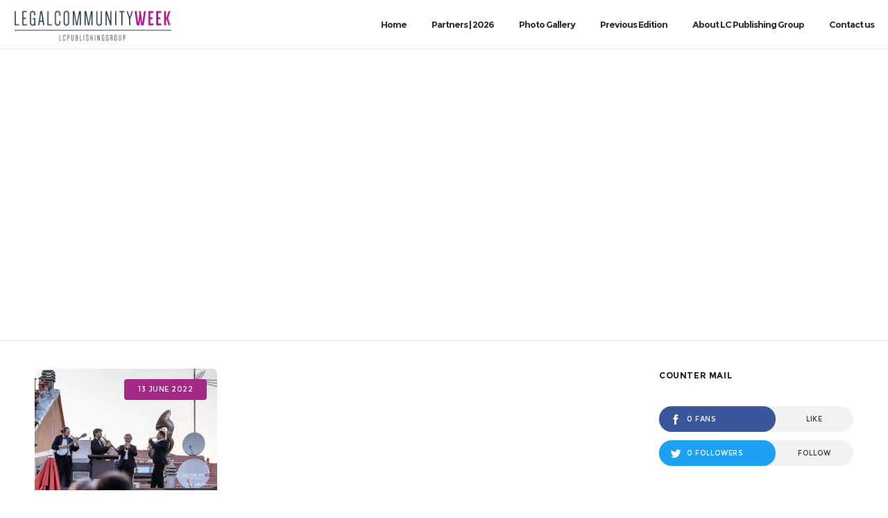

--- FILE ---
content_type: text/html; charset=UTF-8
request_url: https://2022.legalcommunityweek.com/category/13-june-2022/rooftop-castaldi/
body_size: 30163
content:
<!DOCTYPE html>
<html class="no-ie" lang="en-US"> <!--<![endif]-->
	<head>
		
		<meta charset="UTF-8">
		
					<link rel="icon" type="image/png" href="https://www.legalcommunityweek.com/wp-content/uploads/2018/02/LCW_Favicon.png" />
		
		<meta name="viewport" content="width=device-width, initial-scale=1.0" />
		
		<link rel="dns-prefetch" href="//fonts.googleapis.com" />
		
		
	<link rel="alternate" type="application/rss+xml" title="Legalcommunityweek Feed" href="https://www.legalcommunityweek.com/feed/">
<meta name='robots' content='index, follow, max-image-preview:large, max-snippet:-1, max-video-preview:-1' />
	<style>img:is([sizes="auto" i], [sizes^="auto," i]) { contain-intrinsic-size: 3000px 1500px }</style>
	<meta name="dlm-version" content="5.0.24">
	<!-- This site is optimized with the Yoast SEO plugin v24.8 - https://yoast.com/wordpress/plugins/seo/ -->
	<title>Rooftop Castaldi Archives - Legalcommunityweek</title>
	<link rel="canonical" href="https://www.legalcommunityweek.com/category/13-june-2022/rooftop-castaldi/" />
	<meta property="og:locale" content="en_US" />
	<meta property="og:type" content="article" />
	<meta property="og:title" content="Rooftop Castaldi Archives - Legalcommunityweek" />
	<meta property="og:url" content="https://www.legalcommunityweek.com/category/13-june-2022/rooftop-castaldi/" />
	<meta property="og:site_name" content="Legalcommunityweek" />
	<meta name="twitter:card" content="summary_large_image" />
	<script type="application/ld+json" class="yoast-schema-graph">{"@context":"https://schema.org","@graph":[{"@type":"CollectionPage","@id":"https://www.legalcommunityweek.com/category/13-june-2022/rooftop-castaldi/","url":"https://www.legalcommunityweek.com/category/13-june-2022/rooftop-castaldi/","name":"Rooftop Castaldi Archives - Legalcommunityweek","isPartOf":{"@id":"https://www.legalcommunityweek.com/#website"},"primaryImageOfPage":{"@id":"https://www.legalcommunityweek.com/category/13-june-2022/rooftop-castaldi/#primaryimage"},"image":{"@id":"https://www.legalcommunityweek.com/category/13-june-2022/rooftop-castaldi/#primaryimage"},"thumbnailUrl":"https://www.legalcommunityweek.com/wp-content/uploads/2022/06/anteprima_CastaldiPartners_4.jpg","breadcrumb":{"@id":"https://www.legalcommunityweek.com/category/13-june-2022/rooftop-castaldi/#breadcrumb"},"inLanguage":"en-US"},{"@type":"ImageObject","inLanguage":"en-US","@id":"https://www.legalcommunityweek.com/category/13-june-2022/rooftop-castaldi/#primaryimage","url":"https://www.legalcommunityweek.com/wp-content/uploads/2022/06/anteprima_CastaldiPartners_4.jpg","contentUrl":"https://www.legalcommunityweek.com/wp-content/uploads/2022/06/anteprima_CastaldiPartners_4.jpg","width":1980,"height":1322},{"@type":"BreadcrumbList","@id":"https://www.legalcommunityweek.com/category/13-june-2022/rooftop-castaldi/#breadcrumb","itemListElement":[{"@type":"ListItem","position":1,"name":"Home","item":"https://www.legalcommunityweek.com/"},{"@type":"ListItem","position":2,"name":"13 June 2022","item":"https://www.legalcommunityweek.com/category/13-june-2022/"},{"@type":"ListItem","position":3,"name":"Rooftop Castaldi"}]},{"@type":"WebSite","@id":"https://www.legalcommunityweek.com/#website","url":"https://www.legalcommunityweek.com/","name":"Legalcommunityweek","description":"V edition","publisher":{"@id":"https://www.legalcommunityweek.com/#organization"},"potentialAction":[{"@type":"SearchAction","target":{"@type":"EntryPoint","urlTemplate":"https://www.legalcommunityweek.com/?s={search_term_string}"},"query-input":{"@type":"PropertyValueSpecification","valueRequired":true,"valueName":"search_term_string"}}],"inLanguage":"en-US"},{"@type":"Organization","@id":"https://www.legalcommunityweek.com/#organization","name":"LC srl","url":"https://www.legalcommunityweek.com/","logo":{"@type":"ImageObject","inLanguage":"en-US","@id":"https://www.legalcommunityweek.com/#/schema/logo/image/","url":"https://www.legalcommunityweek.com/wp-content/uploads/2018/02/LCW_LogoCol.png","contentUrl":"https://www.legalcommunityweek.com/wp-content/uploads/2018/02/LCW_LogoCol.png","width":394,"height":90,"caption":"LC srl"},"image":{"@id":"https://www.legalcommunityweek.com/#/schema/logo/image/"}}]}</script>
	<!-- / Yoast SEO plugin. -->


<link rel='dns-prefetch' href='//fonts.googleapis.com' />
<link rel="alternate" type="application/rss+xml" title="Legalcommunityweek &raquo; Feed" href="https://www.legalcommunityweek.com/feed/" />
<link rel="alternate" type="application/rss+xml" title="Legalcommunityweek &raquo; Comments Feed" href="https://www.legalcommunityweek.com/comments/feed/" />
<link rel="alternate" type="application/rss+xml" title="Legalcommunityweek &raquo; Rooftop Castaldi Category Feed" href="https://www.legalcommunityweek.com/category/13-june-2022/rooftop-castaldi/feed/" />
<script type="text/javascript">
/* <![CDATA[ */
window._wpemojiSettings = {"baseUrl":"https:\/\/s.w.org\/images\/core\/emoji\/15.0.3\/72x72\/","ext":".png","svgUrl":"https:\/\/s.w.org\/images\/core\/emoji\/15.0.3\/svg\/","svgExt":".svg","source":{"concatemoji":"https:\/\/www.legalcommunityweek.com\/wp-includes\/js\/wp-emoji-release.min.js?ver=6.7.4"}};
/*! This file is auto-generated */
!function(i,n){var o,s,e;function c(e){try{var t={supportTests:e,timestamp:(new Date).valueOf()};sessionStorage.setItem(o,JSON.stringify(t))}catch(e){}}function p(e,t,n){e.clearRect(0,0,e.canvas.width,e.canvas.height),e.fillText(t,0,0);var t=new Uint32Array(e.getImageData(0,0,e.canvas.width,e.canvas.height).data),r=(e.clearRect(0,0,e.canvas.width,e.canvas.height),e.fillText(n,0,0),new Uint32Array(e.getImageData(0,0,e.canvas.width,e.canvas.height).data));return t.every(function(e,t){return e===r[t]})}function u(e,t,n){switch(t){case"flag":return n(e,"\ud83c\udff3\ufe0f\u200d\u26a7\ufe0f","\ud83c\udff3\ufe0f\u200b\u26a7\ufe0f")?!1:!n(e,"\ud83c\uddfa\ud83c\uddf3","\ud83c\uddfa\u200b\ud83c\uddf3")&&!n(e,"\ud83c\udff4\udb40\udc67\udb40\udc62\udb40\udc65\udb40\udc6e\udb40\udc67\udb40\udc7f","\ud83c\udff4\u200b\udb40\udc67\u200b\udb40\udc62\u200b\udb40\udc65\u200b\udb40\udc6e\u200b\udb40\udc67\u200b\udb40\udc7f");case"emoji":return!n(e,"\ud83d\udc26\u200d\u2b1b","\ud83d\udc26\u200b\u2b1b")}return!1}function f(e,t,n){var r="undefined"!=typeof WorkerGlobalScope&&self instanceof WorkerGlobalScope?new OffscreenCanvas(300,150):i.createElement("canvas"),a=r.getContext("2d",{willReadFrequently:!0}),o=(a.textBaseline="top",a.font="600 32px Arial",{});return e.forEach(function(e){o[e]=t(a,e,n)}),o}function t(e){var t=i.createElement("script");t.src=e,t.defer=!0,i.head.appendChild(t)}"undefined"!=typeof Promise&&(o="wpEmojiSettingsSupports",s=["flag","emoji"],n.supports={everything:!0,everythingExceptFlag:!0},e=new Promise(function(e){i.addEventListener("DOMContentLoaded",e,{once:!0})}),new Promise(function(t){var n=function(){try{var e=JSON.parse(sessionStorage.getItem(o));if("object"==typeof e&&"number"==typeof e.timestamp&&(new Date).valueOf()<e.timestamp+604800&&"object"==typeof e.supportTests)return e.supportTests}catch(e){}return null}();if(!n){if("undefined"!=typeof Worker&&"undefined"!=typeof OffscreenCanvas&&"undefined"!=typeof URL&&URL.createObjectURL&&"undefined"!=typeof Blob)try{var e="postMessage("+f.toString()+"("+[JSON.stringify(s),u.toString(),p.toString()].join(",")+"));",r=new Blob([e],{type:"text/javascript"}),a=new Worker(URL.createObjectURL(r),{name:"wpTestEmojiSupports"});return void(a.onmessage=function(e){c(n=e.data),a.terminate(),t(n)})}catch(e){}c(n=f(s,u,p))}t(n)}).then(function(e){for(var t in e)n.supports[t]=e[t],n.supports.everything=n.supports.everything&&n.supports[t],"flag"!==t&&(n.supports.everythingExceptFlag=n.supports.everythingExceptFlag&&n.supports[t]);n.supports.everythingExceptFlag=n.supports.everythingExceptFlag&&!n.supports.flag,n.DOMReady=!1,n.readyCallback=function(){n.DOMReady=!0}}).then(function(){return e}).then(function(){var e;n.supports.everything||(n.readyCallback(),(e=n.source||{}).concatemoji?t(e.concatemoji):e.wpemoji&&e.twemoji&&(t(e.twemoji),t(e.wpemoji)))}))}((window,document),window._wpemojiSettings);
/* ]]> */
</script>
<link rel="stylesheet" href="https://www.legalcommunityweek.com/wp-includes/js/mediaelement/mediaelementplayer-legacy.min.css?ver=4.2.17">
<link rel="stylesheet" href="https://www.legalcommunityweek.com/wp-includes/js/mediaelement/wp-mediaelement.min.css?ver=6.7.4">
<link rel="stylesheet" href="https://www.legalcommunityweek.com/wp-content/plugins/dfd-extensions/assets/fonts/dfd_icon_set/dfd_icon_set.css?ver=6.7.4">
<style id='wp-emoji-styles-inline-css' type='text/css'>

	img.wp-smiley, img.emoji {
		display: inline !important;
		border: none !important;
		box-shadow: none !important;
		height: 1em !important;
		width: 1em !important;
		margin: 0 0.07em !important;
		vertical-align: -0.1em !important;
		background: none !important;
		padding: 0 !important;
	}
</style>
<link rel="stylesheet" href="https://www.legalcommunityweek.com/wp-includes/css/dist/block-library/style.min.css?ver=6.7.4">
<style id='pdfp-pdfposter-style-inline-css' type='text/css'>
.pdfp_wrapper .pdf{position:relative}.pdfp_wrapper.pdfp_popup_enabled .iframe_wrapper{display:none}.pdfp_wrapper.pdfp_popup_enabled .iframe_wrapper:fullscreen{display:block}.pdfp_wrapper .iframe_wrapper{width:100%}.pdfp_wrapper .iframe_wrapper:fullscreen iframe{height:100vh!important}.pdfp_wrapper .iframe_wrapper iframe{width:100%}.pdfp_wrapper .iframe_wrapper .close{background:#fff;border:1px solid #ddd;border-radius:3px;color:#222;cursor:pointer;display:none;font-family:sans-serif;font-size:36px;line-height:100%;padding:0 7px;position:absolute;right:12px;top:35px;z-index:9999}.pdfp_wrapper .iframe_wrapper:fullscreen .close{display:block}.pdfp_wrapper .pdfp_fullscreen_close{display:none}.pdfp_wrapper.pdfp_fullscreen_opened .pdfp_fullscreen_close{align-items:center;background:#fff;border-radius:3px;color:#222;cursor:pointer;display:flex;font-size:35px;height:30px;justify-content:center;overflow:hidden;padding-bottom:4px;position:fixed;right:20px;top:20px;width:32px}.pdfp_wrapper.pdfp_fullscreen_opened .pdfp_fullscreen_overlay{background:rgba(34,34,34,.6);height:100%;left:0;position:fixed;top:0;width:100%}.pdfp_wrapper.pdfp_fullscreen_opened .iframe_wrapper{display:block;height:90vh;left:50%;max-width:95%;position:fixed;top:50%;transform:translate(-50%,-50%);width:900px;z-index:99999999999}.pdfp-adobe-viewer{border:1px solid #ddd;border-radius:3px;cursor:pointer;outline:none;text-decoration:none}.pdfp_download{margin-right:15px}.cta_wrapper{margin-bottom:10px;text-align:left}.cta_wrapper button{cursor:pointer}.pdfp_wrapper p{margin:10px 0;text-align:center}.popout-disabled{height:50px;position:absolute;right:12px;top:12px;width:50px}@media screen and (max-width:768px){.pdfp_wrapper iframe{height:calc(100vw + 120px)}}iframe{max-width:100%}.ViewSDK_hideOverflow[data-align=center]{margin-left:auto;margin-right:auto}.ViewSDK_hideOverflow[data-align=left]{margin-right:auto}.ViewSDK_hideOverflow[data-align=right]{margin-left:auto}@media screen and (max-width:768px){.pdfp_wrapper iframe{height:calc(100vw + 120px)!important}}@media screen and (max-width:576px){.cta_wrapper .pdfp_download{margin-bottom:10px;margin-right:0}.cta_wrapper .pdfp_download button{margin-right:0!important}.cta_wrapper{align-items:center;display:flex;flex-direction:column}}

</style>
<style id='classic-theme-styles-inline-css' type='text/css'>
/*! This file is auto-generated */
.wp-block-button__link{color:#fff;background-color:#32373c;border-radius:9999px;box-shadow:none;text-decoration:none;padding:calc(.667em + 2px) calc(1.333em + 2px);font-size:1.125em}.wp-block-file__button{background:#32373c;color:#fff;text-decoration:none}
</style>
<style id='global-styles-inline-css' type='text/css'>
:root{--wp--preset--aspect-ratio--square: 1;--wp--preset--aspect-ratio--4-3: 4/3;--wp--preset--aspect-ratio--3-4: 3/4;--wp--preset--aspect-ratio--3-2: 3/2;--wp--preset--aspect-ratio--2-3: 2/3;--wp--preset--aspect-ratio--16-9: 16/9;--wp--preset--aspect-ratio--9-16: 9/16;--wp--preset--color--black: #000000;--wp--preset--color--cyan-bluish-gray: #abb8c3;--wp--preset--color--white: #ffffff;--wp--preset--color--pale-pink: #f78da7;--wp--preset--color--vivid-red: #cf2e2e;--wp--preset--color--luminous-vivid-orange: #ff6900;--wp--preset--color--luminous-vivid-amber: #fcb900;--wp--preset--color--light-green-cyan: #7bdcb5;--wp--preset--color--vivid-green-cyan: #00d084;--wp--preset--color--pale-cyan-blue: #8ed1fc;--wp--preset--color--vivid-cyan-blue: #0693e3;--wp--preset--color--vivid-purple: #9b51e0;--wp--preset--gradient--vivid-cyan-blue-to-vivid-purple: linear-gradient(135deg,rgba(6,147,227,1) 0%,rgb(155,81,224) 100%);--wp--preset--gradient--light-green-cyan-to-vivid-green-cyan: linear-gradient(135deg,rgb(122,220,180) 0%,rgb(0,208,130) 100%);--wp--preset--gradient--luminous-vivid-amber-to-luminous-vivid-orange: linear-gradient(135deg,rgba(252,185,0,1) 0%,rgba(255,105,0,1) 100%);--wp--preset--gradient--luminous-vivid-orange-to-vivid-red: linear-gradient(135deg,rgba(255,105,0,1) 0%,rgb(207,46,46) 100%);--wp--preset--gradient--very-light-gray-to-cyan-bluish-gray: linear-gradient(135deg,rgb(238,238,238) 0%,rgb(169,184,195) 100%);--wp--preset--gradient--cool-to-warm-spectrum: linear-gradient(135deg,rgb(74,234,220) 0%,rgb(151,120,209) 20%,rgb(207,42,186) 40%,rgb(238,44,130) 60%,rgb(251,105,98) 80%,rgb(254,248,76) 100%);--wp--preset--gradient--blush-light-purple: linear-gradient(135deg,rgb(255,206,236) 0%,rgb(152,150,240) 100%);--wp--preset--gradient--blush-bordeaux: linear-gradient(135deg,rgb(254,205,165) 0%,rgb(254,45,45) 50%,rgb(107,0,62) 100%);--wp--preset--gradient--luminous-dusk: linear-gradient(135deg,rgb(255,203,112) 0%,rgb(199,81,192) 50%,rgb(65,88,208) 100%);--wp--preset--gradient--pale-ocean: linear-gradient(135deg,rgb(255,245,203) 0%,rgb(182,227,212) 50%,rgb(51,167,181) 100%);--wp--preset--gradient--electric-grass: linear-gradient(135deg,rgb(202,248,128) 0%,rgb(113,206,126) 100%);--wp--preset--gradient--midnight: linear-gradient(135deg,rgb(2,3,129) 0%,rgb(40,116,252) 100%);--wp--preset--font-size--small: 13px;--wp--preset--font-size--medium: 20px;--wp--preset--font-size--large: 36px;--wp--preset--font-size--x-large: 42px;--wp--preset--spacing--20: 0.44rem;--wp--preset--spacing--30: 0.67rem;--wp--preset--spacing--40: 1rem;--wp--preset--spacing--50: 1.5rem;--wp--preset--spacing--60: 2.25rem;--wp--preset--spacing--70: 3.38rem;--wp--preset--spacing--80: 5.06rem;--wp--preset--shadow--natural: 6px 6px 9px rgba(0, 0, 0, 0.2);--wp--preset--shadow--deep: 12px 12px 50px rgba(0, 0, 0, 0.4);--wp--preset--shadow--sharp: 6px 6px 0px rgba(0, 0, 0, 0.2);--wp--preset--shadow--outlined: 6px 6px 0px -3px rgba(255, 255, 255, 1), 6px 6px rgba(0, 0, 0, 1);--wp--preset--shadow--crisp: 6px 6px 0px rgba(0, 0, 0, 1);}:where(.is-layout-flex){gap: 0.5em;}:where(.is-layout-grid){gap: 0.5em;}body .is-layout-flex{display: flex;}.is-layout-flex{flex-wrap: wrap;align-items: center;}.is-layout-flex > :is(*, div){margin: 0;}body .is-layout-grid{display: grid;}.is-layout-grid > :is(*, div){margin: 0;}:where(.wp-block-columns.is-layout-flex){gap: 2em;}:where(.wp-block-columns.is-layout-grid){gap: 2em;}:where(.wp-block-post-template.is-layout-flex){gap: 1.25em;}:where(.wp-block-post-template.is-layout-grid){gap: 1.25em;}.has-black-color{color: var(--wp--preset--color--black) !important;}.has-cyan-bluish-gray-color{color: var(--wp--preset--color--cyan-bluish-gray) !important;}.has-white-color{color: var(--wp--preset--color--white) !important;}.has-pale-pink-color{color: var(--wp--preset--color--pale-pink) !important;}.has-vivid-red-color{color: var(--wp--preset--color--vivid-red) !important;}.has-luminous-vivid-orange-color{color: var(--wp--preset--color--luminous-vivid-orange) !important;}.has-luminous-vivid-amber-color{color: var(--wp--preset--color--luminous-vivid-amber) !important;}.has-light-green-cyan-color{color: var(--wp--preset--color--light-green-cyan) !important;}.has-vivid-green-cyan-color{color: var(--wp--preset--color--vivid-green-cyan) !important;}.has-pale-cyan-blue-color{color: var(--wp--preset--color--pale-cyan-blue) !important;}.has-vivid-cyan-blue-color{color: var(--wp--preset--color--vivid-cyan-blue) !important;}.has-vivid-purple-color{color: var(--wp--preset--color--vivid-purple) !important;}.has-black-background-color{background-color: var(--wp--preset--color--black) !important;}.has-cyan-bluish-gray-background-color{background-color: var(--wp--preset--color--cyan-bluish-gray) !important;}.has-white-background-color{background-color: var(--wp--preset--color--white) !important;}.has-pale-pink-background-color{background-color: var(--wp--preset--color--pale-pink) !important;}.has-vivid-red-background-color{background-color: var(--wp--preset--color--vivid-red) !important;}.has-luminous-vivid-orange-background-color{background-color: var(--wp--preset--color--luminous-vivid-orange) !important;}.has-luminous-vivid-amber-background-color{background-color: var(--wp--preset--color--luminous-vivid-amber) !important;}.has-light-green-cyan-background-color{background-color: var(--wp--preset--color--light-green-cyan) !important;}.has-vivid-green-cyan-background-color{background-color: var(--wp--preset--color--vivid-green-cyan) !important;}.has-pale-cyan-blue-background-color{background-color: var(--wp--preset--color--pale-cyan-blue) !important;}.has-vivid-cyan-blue-background-color{background-color: var(--wp--preset--color--vivid-cyan-blue) !important;}.has-vivid-purple-background-color{background-color: var(--wp--preset--color--vivid-purple) !important;}.has-black-border-color{border-color: var(--wp--preset--color--black) !important;}.has-cyan-bluish-gray-border-color{border-color: var(--wp--preset--color--cyan-bluish-gray) !important;}.has-white-border-color{border-color: var(--wp--preset--color--white) !important;}.has-pale-pink-border-color{border-color: var(--wp--preset--color--pale-pink) !important;}.has-vivid-red-border-color{border-color: var(--wp--preset--color--vivid-red) !important;}.has-luminous-vivid-orange-border-color{border-color: var(--wp--preset--color--luminous-vivid-orange) !important;}.has-luminous-vivid-amber-border-color{border-color: var(--wp--preset--color--luminous-vivid-amber) !important;}.has-light-green-cyan-border-color{border-color: var(--wp--preset--color--light-green-cyan) !important;}.has-vivid-green-cyan-border-color{border-color: var(--wp--preset--color--vivid-green-cyan) !important;}.has-pale-cyan-blue-border-color{border-color: var(--wp--preset--color--pale-cyan-blue) !important;}.has-vivid-cyan-blue-border-color{border-color: var(--wp--preset--color--vivid-cyan-blue) !important;}.has-vivid-purple-border-color{border-color: var(--wp--preset--color--vivid-purple) !important;}.has-vivid-cyan-blue-to-vivid-purple-gradient-background{background: var(--wp--preset--gradient--vivid-cyan-blue-to-vivid-purple) !important;}.has-light-green-cyan-to-vivid-green-cyan-gradient-background{background: var(--wp--preset--gradient--light-green-cyan-to-vivid-green-cyan) !important;}.has-luminous-vivid-amber-to-luminous-vivid-orange-gradient-background{background: var(--wp--preset--gradient--luminous-vivid-amber-to-luminous-vivid-orange) !important;}.has-luminous-vivid-orange-to-vivid-red-gradient-background{background: var(--wp--preset--gradient--luminous-vivid-orange-to-vivid-red) !important;}.has-very-light-gray-to-cyan-bluish-gray-gradient-background{background: var(--wp--preset--gradient--very-light-gray-to-cyan-bluish-gray) !important;}.has-cool-to-warm-spectrum-gradient-background{background: var(--wp--preset--gradient--cool-to-warm-spectrum) !important;}.has-blush-light-purple-gradient-background{background: var(--wp--preset--gradient--blush-light-purple) !important;}.has-blush-bordeaux-gradient-background{background: var(--wp--preset--gradient--blush-bordeaux) !important;}.has-luminous-dusk-gradient-background{background: var(--wp--preset--gradient--luminous-dusk) !important;}.has-pale-ocean-gradient-background{background: var(--wp--preset--gradient--pale-ocean) !important;}.has-electric-grass-gradient-background{background: var(--wp--preset--gradient--electric-grass) !important;}.has-midnight-gradient-background{background: var(--wp--preset--gradient--midnight) !important;}.has-small-font-size{font-size: var(--wp--preset--font-size--small) !important;}.has-medium-font-size{font-size: var(--wp--preset--font-size--medium) !important;}.has-large-font-size{font-size: var(--wp--preset--font-size--large) !important;}.has-x-large-font-size{font-size: var(--wp--preset--font-size--x-large) !important;}
:where(.wp-block-post-template.is-layout-flex){gap: 1.25em;}:where(.wp-block-post-template.is-layout-grid){gap: 1.25em;}
:where(.wp-block-columns.is-layout-flex){gap: 2em;}:where(.wp-block-columns.is-layout-grid){gap: 2em;}
:root :where(.wp-block-pullquote){font-size: 1.5em;line-height: 1.6;}
</style>
<link rel="stylesheet" href="https://www.legalcommunityweek.com/wp-content/plugins/wp-logo-slider-with-widget-responsive/lswr-assets/css/slick.css?ver=1.5">
<link rel="stylesheet" href="https://www.legalcommunityweek.com/wp-content/plugins/wp-logo-slider-with-widget-responsive/lswr-assets/css/font-awesome.min.css?ver=1.5">
<link rel="stylesheet" href="https://www.legalcommunityweek.com/wp-content/plugins/wp-logo-slider-with-widget-responsive/lswr-assets/css/animate.min.css?ver=1.5">
<link rel="stylesheet" href="https://www.legalcommunityweek.com/wp-content/plugins/wp-logo-slider-with-widget-responsive/lswr-assets/css/lswr-logo-slider.css?ver=1.5">
<link rel="stylesheet" href="https://www.legalcommunityweek.com/wp-content/plugins/pdf-poster/dist/public.css?ver=2.2.1">
<link rel="stylesheet" href="https://www.legalcommunityweek.com/wp-content/themes/dfd-native/assets/css/app.css">
<link rel="stylesheet" href="https://www.legalcommunityweek.com/wp-content/themes/dfd-native/assets/css/mobile-responsive.css">
<link rel="stylesheet" href="https://www.legalcommunityweek.com/wp-content/themes/dfd-native/style.css">
<style id='main-style-inline-css' type='text/css'>
.dfd-animate-heading-wrap .title-container.animate-container, .dfd-animate-heading-wrap .subtitle-container.animate-container {background: #a22986;}.dfd-animated-text-wrap .dfd-animated-text-block span{font-family: "Montserrat";font-size: 45px;font-style: normal;font-weight: 700;text-transform: none;line-height: 50px;letter-spacing: -2px;color: #313131;}.dfd-announce-module-wrap.style-2 i {background: #a22986;}.body-back-to-top:hover:after,.body-back-to-top.active:before,.body-back-to-top.active:after {background: #a22986;}div#bbpress-forums .bbp-topic-title .bbp-topic-meta .bbp-topic-started-in > a {background: #a22986;}div#bbpress-forums .forums.bbp-replies .bbp-body > div .bbp-reply-content .dfd-bbpress-content-wrap p a {color: #a22986;}#bbpress-forums .bbp-reply-content #subscription-toggle .subscription-toggle,#bbpress-forums > #subscription-toggle .subscription-toggle,#bbpress-forums .bbp-reply-content #favorite-toggle .favorite-toggle {font-family: "Montserrat";font-size: 11px;font-style: normal;font-weight: 700;text-transform: uppercase;letter-spacing: .8px;}#bbpress-forums .bbp-forum-info .bbp-forum-content,#bbpress-forums li.bbp-forum-freshness,#bbpress-forums li.bbp-topic-freshness,#bbpress-forums div.bbp-template-notice p,#bbpress-forums .bbp-pagination-count,.bbp-reply-header .bbp-meta .bbp-reply-post-date,.bbp-user-section .bbp-reply-header .bbp-meta .bbp-header,#bbpress-forums li.bbp-body .bbp-topic-header .bbp-topic-post-date,.bbp-reply-header .bbp-meta .bbp-reply-permalink,#bbpress-forums #bbp-search-results li.bbp-body .bbp-topic-permalink,#bbpress-forums .bbp-topic-started-by,#bbpress-forums .bbp-topic-started-in,#bbpress-forums div.bbp-the-content-wrapper input,#bbpress-forums fieldset.bbp-form legend,#bbpress-forums .forums.bbp-replies .bbp-body > div .bbp-reply-author .bbp-author-role,#bbpress-forums .forums.bbp-replies .bbp-body > div .bbp-reply-author .bbp-reply-ip,div#bbpress-forums .bbp-search-results .bbp-reply-ip,div#bbpress-forums .bbp-search-results .bbp-author-role,#bbpress-forums .bbp-search-results li.bbp-body > div .bbp-topic-title h3 > a,#bbpress-forums .bbp-search-results li.bbp-body > div .bbp-topic-title .bbp-topic-title-meta > a,#bbpress-forums .bbp-search-results li.bbp-body > div .bbp-reply-title h3 > a,#bbp-user-wrapper .bbp-user-section > p,div#bbpress-forums #bbp-user-wrapper #bbp-your-profile fieldset fieldset.password span.description,#bbpress-forums blockquote,#bbpress-forums .bbp-reply-revision-log li {font-family: "Open Sans";font-size: 13px;font-style: normal;font-weight: 400;text-transform: none;line-height: 13px;letter-spacing: 0px;color: #b5b5b5;}#bbpress-forums li.bbp-header .forum-titles,#bbpress-forums li.bbp-body .bbp-forum-title,#bbpress-forums li.bbp-body .bbp-topic-permalink,#bbpress-forums li.bbp-forum-topic-count,#bbpress-forums li.bbp-topic-voice-count,#bbpress-forums li.bbp-forum-reply-count,#bbpress-forums li.bbp-topic-reply-count,#bbpress-forums li.bbp-header .bbp-forum-author,#bbpress-forums li.bbp-footer .bbp-forum-author,#bbpress-forums li.bbp-header .bbp-topic-author,#bbpress-forums li.bbp-footer .bbp-topic-author,#bbpress-forums li.bbp-header .bbp-reply-author,#bbpress-forums li.bbp-footer .bbp-reply-author,#bbpress-forums li.bbp-header .bbp-search-content,#bbpress-forums li.bbp-header .bbp-search-author,#bbpress-forums li.bbp-footer .bbp-search-content,#bbpress-forums li.bbp-header .bbp-forum-content,#bbpress-forums li.bbp-footer .bbp-forum-content,#bbpress-forums li.bbp-header .bbp-topic-content,#bbpress-forums li.bbp-footer .bbp-topic-content,#bbpress-forums li.bbp-header .bbp-reply-content,#bbpress-forums li.bbp-footer .bbp-reply-content,#bbpress-forums .bbp-admin-links a,#bbpress-forums .bbp-forums-list,#bbpress-forums .bbp-topic-pagination .page-numbers,#bbpress-forums .bbp-pagination-links .page-numbers,#bbpress-forums .bbp-topic-started-in > a,#bbpress-forums .forums.bbp-replies .bbp-body > div .bbp-reply-author .bbp-author-name,#bbpress-forums .bbp-search-results .bbp-author-name,#bbpress-forums .bbp-search-results li.bbp-body > div .bbp-topic-title h3,#bbpress-forums .bbp-search-results li.bbp-body > div .bbp-reply-title h3,#bbpress-forums .bbp-search-results li.bbp-body > div .bbp-topic-title .bbp-topic-title-meta,#bbpress-forums #bbp-user-wrapper h2.entry-title {font-family: "Montserrat";font-size: 15px;font-style: normal;font-weight: 700;text-transform: none;line-height: 18px;letter-spacing: -.4px;color: #2d2d2d;}#bbpress-forums fieldset.bbp-form label,#bbpress-forums div.bbp-topic-tags p {font-family: "Montserrat";font-size: 10px;font-style: normal;font-weight: 700;text-transform: uppercase;line-height: 10px;letter-spacing: .6px;color: #9c9c9c;}h3.entry-title {font-family: "Montserrat";font-size: 21px;font-style: normal;font-weight: 700;text-transform: none;line-height: 26px;letter-spacing: -1.2px;color: #313131;}q, .dfd-textmodule-featured-quote {font-family: "Montserrat";font-size: 28px;font-style: normal;font-weight: 900;text-transform: none;line-height: 37px;letter-spacing: -.8px;color: #3498db;}@media only screen and (max-width: 400px) {q, .dfd-textmodule-featured-quote {font-size: 18.064516129032px;line-height: 1.5;letter-spacing: 0;}}.quote-content {font-family: "Montserrat";font-size: 18px;font-style: normal;font-weight: 700;text-transform: none;line-height: 30px;letter-spacing: -.8px;color: #313131;}.dfd-content-wrap > article.post .author-section .author a, .dfd-posts-module article.post .author-section .author a {font-family: "Montserrat";font-size: 11px;font-style: normal;font-weight: 700;text-transform: none;line-height: 11px;letter-spacing: -.5px;color: #313131;}.quote-author {font-family: "Montserrat";font-size: 10px;font-style: normal;font-weight: 400;text-transform: uppercase;line-height: 10px;letter-spacing: .5px;color: #9c9c9c;}.slider-controls .prev > span.count, .slider-controls .next > span.count {font-family: "Montserrat";font-size: 10px;font-style: normal;font-weight: 400;text-transform: uppercase;}.dfd-post-link-url {font-family: "Montserrat";font-size: 14px;font-style: normal;font-weight: 400;text-transform: none;line-height: 14px;letter-spacing: .5px;color: #7b7b7b;}#layout.single-post article.post .entry-content > a:not(.quote-content):not(.dfd-post-link-url):not(.fn):not(.dfd-post-link-title),#layout.single-post article.post .entry-content > p > a:not(.quote-content):not(.dfd-post-link-url):not(.fn):not(.dfd-post-link-title),#layout.single-post article.post .entry-content > div > a:not(.quote-content):not(.dfd-post-link-url):not(.fn):not(.dfd-post-link-title),#layout.single-post .dfd-content-wrap.dfd-post_single > article.post .entry-content > a:not(.quote-content):not(.dfd-post-link-url):not(.fn):not(.dfd-post-link-title),#layout.single-post .dfd-content-wrap.dfd-post_single > article.post .entry-content > p > a:not(.quote-content):not(.dfd-post-link-url):not(.fn):not(.dfd-post-link-title),#layout.single-post .dfd-content-wrap.dfd-post_single > article.post .entry-content > div > a:not(.quote-content):not(.dfd-post-link-url):not(.fn):not(.dfd-post-link-title) {color: #a22986;}.dfd-mini-categories .byline.category,.audioplayer .audioplayer-bar .audioplayer-bar-loaded,.audioplayer .audioplayer-bar .audioplayer-bar-played,.dfd-content-wrap article.post .entry-thumb .byline.category,.dfd-content-wrap article.post .entry-content > ul li:before,.dfd-content-wrap.layout-masonry article.post.format-quote > .cover .entry-content .byline.category,.dfd-content-wrap.layout-masonry article.post.format-link > .cover .entry-content .byline.category,.dfd-content-wrap.layout-masonry article.post.format-audio > .cover .entry-content .byline.category,.dfd-content-wrap.layout-metro article.post.format-quote > .cover .entry-content .byline.category,.dfd-content-wrap.layout-metro article.post.format-link > .cover .entry-content .byline.category,.dfd-content-wrap.layout-metro article.post.format-audio > .cover .entry-content .byline.category,#layout.single-post .dfd-content-wrap.dfd-post_single > article.post .entry-content > p > ul > li:before,#layout.single-post .dfd-content-wrap.dfd-post_single > article.post .entry-content > ul > li:before {background: #a22986;}.dfd-button-gradient-module-wrap .dfd-button-link {font-family: "Montserrat";font-size: 11px;font-style: normal;font-weight: 700;text-transform: uppercase;line-height: 43px;letter-spacing: .8px;color: #ffffff;}.dfd-button-gradient-module-wrap .dfd-button-link.dfd-3d-rotate .dfd-button-inner-cover.front .dfd-button-text-main,.dfd-button-gradient-module-wrap .featured-icon {color: #ffffff;}.dfd-button-gradient-module-wrap .dfd-button-link .dfd-button-inner-cover {padding-left: 30px;padding-right: 30px;}.dfd-button-gradient-module-wrap .dfd-button-link:hover,.dfd-button-gradient-module-wrap .dfd-button-link:hover .dfd-button-inner-cover,.dfd-button-gradient-module-wrap .dfd-button-link:not(:hover),.dfd-button-gradient-module-wrap .dfd-button-link:not(:hover) .dfd-button-inner-cover {border-radius: 43px;}.dfd-button-gradient-module-wrap .dfd-button-link .dfd-button-inner-cover:before,.dfd-button-gradient-module-wrap .dfd-button-link.dfd-fade:not(:hover) .dfd-button-inner-cover {background: #3498db;}.dfd-button-gradient-module-wrap .dfd-button-link:hover,.dfd-button-gradient-module-wrap .dfd-button-link.dfd-3d-rotate .dfd-button-inner-cover.back .dfd-button-text-main,.dfd-button-gradient-module-wrap .dfd-button-link:hover .featured-icon {color: #ffffff;}.dfd-button-gradient-module-wrap .dfd-button-link .dfd-button-inner-cover:after,.dfd-button-gradient-module-wrap .dfd-button-link.dfd-fade:hover .dfd-button-inner-cover {background: #2f77a8;}.dfd-btn-open-modal-box .dfd-btn-wrap {font-family: "Montserrat";font-size: 11px;font-style: normal;font-weight: 700;text-transform: uppercase;line-height: 43px;letter-spacing: .8px;color: #ffffff;}.dfd-btn-open-modal-box .dfd-btn-wrap {padding-left: 30px;padding-right: 30px;}.dfd-btn-open-modal-box .dfd-btn-wrap {background: #3498db;}.dfd-btn-open-modal-box .dfd-btn-wrap .dfd-btn-border {border-width: 0px;border-style: solid;border-radius: 43px;border-color: #3498db;}.dfd-btn-open-modal-box .dfd-btn-wrap:hover {color: #ffffff;}.dfd-btn-open-modal-box .dfd-btn-wrap:hover {background: #2f77a8;}.dfd-btn-open-modal-box .dfd-btn-wrap:hover .dfd-btn-border {border-color: #2f77a8;}.dfd-button-module-wrap .dfd-button-link {font-family: "Montserrat";font-size: 11px;font-style: normal;font-weight: 700;text-transform: uppercase;line-height: 43px;letter-spacing: .8px;color: #ffffff;}.dfd-button-module-wrap .dfd-button-link.dfd-3d-rotate .dfd-button-inner-cover.front .dfd-button-text-main,.dfd-button-module-wrap .featured-icon {color: #ffffff;}.dfd-button-module-wrap .dfd-button-link .dfd-button-inner-cover {padding-left: 30px;padding-right: 30px;}.dfd-button-module-wrap .dfd-button-link:hover,.dfd-button-module-wrap .dfd-button-link:hover .dfd-button-inner-cover,.dfd-button-module-wrap .dfd-button-link:not(:hover),.dfd-button-module-wrap .dfd-button-link:not(:hover) .dfd-button-inner-cover {border-radius: 43px;}.dfd-button-module-wrap .dfd-button-link .dfd-button-inner-cover:before,.dfd-button-module-wrap .dfd-button-link.dfd-fade:not(:hover) .dfd-button-inner-cover,.dfd-button-module-wrap .dfd-button-link.dfd-scale-out-horizontal .dfd-button-inner-cover .dfd-button-hover-out:before,.dfd-button-module-wrap .dfd-button-link.dfd-scale-out-horizontal .dfd-button-inner-cover .dfd-button-hover-out:after,.dfd-button-module-wrap .dfd-button-link.dfd-scale-out-vertical .dfd-button-inner-cover .dfd-button-hover-out:before,.dfd-button-module-wrap .dfd-button-link.dfd-scale-out-vertical .dfd-button-inner-cover .dfd-button-hover-out:after,.dfd-button-module-wrap .dfd-button-link.dfd-scale-out-diagonal .dfd-button-inner-cover .dfd-button-hover-out:before,.dfd-button-module-wrap .dfd-button-link.dfd-scale-out-diagonal .dfd-button-inner-cover .dfd-button-hover-out:after,.dfd-button-module-wrap .dfd-button-link.dfd-scale-in-horizontal .dfd-button-inner-cover .dfd-button-hover-out:before,.dfd-button-module-wrap .dfd-button-link.dfd-scale-in-horizontal .dfd-button-inner-cover .dfd-button-hover-out:after,.dfd-button-module-wrap .dfd-button-link.dfd-scale-in-vertical .dfd-button-inner-cover .dfd-button-hover-out:before,.dfd-button-module-wrap .dfd-button-link.dfd-scale-in-vertical .dfd-button-inner-cover .dfd-button-hover-out:after,.dfd-button-module-wrap .dfd-button-link.dfd-scale-in-diagonal .dfd-button-inner-cover .dfd-button-hover-out:before,.dfd-button-module-wrap .dfd-button-link.dfd-scale-in-diagonal .dfd-button-inner-cover .dfd-button-hover-out:after {background: #3498db;}.dfd-button-module-wrap .dfd-button-link:hover .dfd-button-inner-cover .dfd-button-border,.dfd-button-module-wrap .dfd-button-link:not(:hover) .dfd-button-inner-cover .dfd-button-border {border-width: 0px;border-style: solid;border-radius: 43px;}.dfd-button-module-wrap .dfd-button-link:not(:hover) .dfd-button-inner-cover .dfd-button-border {border-color: #3498db;}.dfd-button-module-wrap .dfd-button-link:hover,.dfd-button-module-wrap .dfd-button-link.dfd-3d-rotate .dfd-button-inner-cover.back .dfd-button-text-main,.dfd-button-module-wrap .dfd-button-link:hover .featured-icon {color: #ffffff;}.dfd-button-module-wrap .dfd-button-link .dfd-button-inner-cover:after,.dfd-button-module-wrap .dfd-button-link.dfd-fade:hover .dfd-button-inner-cover,.dfd-button-module-wrap .dfd-button-link.dfd-scale-out-horizontal .dfd-button-inner-cover .dfd-button-hover-in:before,.dfd-button-module-wrap .dfd-button-link.dfd-scale-out-horizontal .dfd-button-inner-cover .dfd-button-hover-in:after,.dfd-button-module-wrap .dfd-button-link.dfd-scale-out-vertical .dfd-button-inner-cover .dfd-button-hover-in:before,.dfd-button-module-wrap .dfd-button-link.dfd-scale-out-vertical .dfd-button-inner-cover .dfd-button-hover-in:after,.dfd-button-module-wrap .dfd-button-link.dfd-scale-out-diagonal .dfd-button-inner-cover .dfd-button-hover-in:before,.dfd-button-module-wrap .dfd-button-link.dfd-scale-out-diagonal .dfd-button-inner-cover .dfd-button-hover-in:after,.dfd-button-module-wrap .dfd-button-link.dfd-scale-in-horizontal .dfd-button-inner-cover .dfd-button-hover-in:before,.dfd-button-module-wrap .dfd-button-link.dfd-scale-in-horizontal .dfd-button-inner-cover .dfd-button-hover-in:after,.dfd-button-module-wrap .dfd-button-link.dfd-scale-in-vertical .dfd-button-inner-cover .dfd-button-hover-in:before,.dfd-button-module-wrap .dfd-button-link.dfd-scale-in-vertical .dfd-button-inner-cover .dfd-button-hover-in:after,.dfd-button-module-wrap .dfd-button-link.dfd-scale-in-diagonal .dfd-button-inner-cover .dfd-button-hover-in:before,.dfd-button-module-wrap .dfd-button-link.dfd-scale-in-diagonal .dfd-button-inner-cover .dfd-button-hover-in:after {background: #2f77a8;}.dfd-button-module-wrap .dfd-button-link:hover .dfd-button-border {border-color: #2f77a8;}button,.button,input[type="submit"],a.added_to_cart {font-family: "Montserrat";font-size: 11px;font-style: normal;font-weight: 700;text-transform: uppercase;line-height: 43px;letter-spacing: .8px;color: #ffffff;}input[type="text"],input[type="password"],input[type="date"],input[type="datetime"],input[type="email"],input[type="number"],input[type="search"],input[type="tel"],input[type="time"],input[type="url"] {height: 43px;line-height: 43px;}.single-product .single-product-wishlist-wrap .product-in-wishlist,.single-product .single-product-wishlist-wrap .add_to_wishlist,.single-product .woocommerce-tabs .tabs.wc-tabs > li,.quantity input.qty,.woocommerce-MyAccount-navigation ul > li a,.woocommerce-MyAccount-content header.title .edit {font-family: "Montserrat";font-size: 11px;font-style: normal;font-weight: 700;text-transform: uppercase;line-height: 43px;letter-spacing: .8px;}button,.button,input[type="submit"] {padding-left: 30px;padding-right: 30px;background: #3498db;border-width: 0px;border-style: solid;border-color: #3498db;border-radius: 43px;}button:hover,.button:hover,input[type="submit"]:hover {color: #ffffff;background: #2f77a8;border-color: #2f77a8;}.dfd-call-to-action-wrap .main-tilted-decoration:before {background: #a22986;}.dfd-arrows-style_1 .dfd-slider-control:hover > i{color: #a22986;}.dfd-arrows-style_1 .dfd-slider-control:hover:after{background: #a22986;}.dfd-arrows-style_2 .dfd-slider-control:hover i{color: #901774;}.dfd-arrows-style_3 .dfd-slider-control:after, .dfd-arrows-style_4 .dfd-slider-control:after{background: #a22986;}.dfd-arrows-style_5 .dfd-slider-control{background: #a22986;}.wpcf7 form.dfd_contact_form input[type="submit"]{font-family: "Montserrat" !important;}.cssload-spin-box2:after{background-color:#3498db;}.dfd_contact_form  .wpcf7-submit:hover+.cssload-spin-box2:after{background:#2f77a8;}.wpcf7 form.dfd_contact_form.preset2.hover_style_input2_underline_hover p:not(.last) span.wpcf7-form-control-wrap:before{border-bottom-color:#a22986;}.wpcf7 form.dfd_contact_form.preset3.hover_style_input2_underline_hover span.wpcf7-form-control-wrap:before{border-bottom-color:#a22986;}.wpcf7 form.dfd_contact_form .wpcf7-response-output.wpcf7-display-none.wpcf7-validation-errors span{font-family:"Open Sans";}.wpcf7 form.dfd_contact_form p:not(.form_button) input, .wpcf7 form.dfd_contact_form p:not(.form_button) textarea, .wpcf7 form:not(.dfd_contact_form) p:not(.form_button) input, .wpcf7 form:not(.dfd_contact_form) p:not(.form_button) textarea{font-family:"Open Sans";font-size: 13px;line-height: 13px;}.wpcf7 form.dfd_contact_form.preset1 p:not(.form_button) input, .wpcf7 form.dfd_contact_form.preset1 p:not(.form_button) textarea, .wpcf7 form.dfd_contact_form.preset2 p:not(.form_button) input, .wpcf7 form.dfd_contact_form.preset2 p:not(.form_button) textarea, .wpcf7 form.dfd_contact_form.preset1 p:not(.form_button) span .dk-select .dk-selected{border-color:#d9d9d9;}.wpcf7 form.dfd_contact_form.preset1 span input, .wpcf7 form.dfd_contact_form.preset1 span textarea, .wpcf7 form.dfd_contact_form.preset1 .dk-select .dk-selected{background-color:#f2f2f2;}.dfd_contact_form *::-moz-placeholder{color:#696969;} .dfd_contact_form :-ms-input-placeholder{color:#696969;} .wpcf7 form.dfd_contact_form ::-webkit-input-placeholder{color:#696969;} .wpcf7 form.dfd_contact_form.preset2 .dfd-half-size{ border-right-color:#e9e9e9;} .wpcf7 form.dfd_contact_form.preset2 .border-bottom{ border-bottom-color:#e9e9e9;} .wpcf7 form.dfd_contact_form.preset2 .border-right{ border-right-color:#e9e9e9;} .wpcf7 form.dfd_contact_form .dfd-contact-form-style-1 .wpcf7-form-control-wrap{border-bottom-color:#e9e9e9;}.wpcf7 form.dfd_contact_form .dfd-contact-form-style-1 .right-border, .wpcf7 form.dfd_contact_form .dfd-contact-form-style-1 .top-border, .wpcf7 form.dfd_contact_form .dfd-contact-form-style-1 .left-border{border-color:#e9e9e9;}.wpcf7 form.dfd_contact_form.preset2 .dfd-half-size{ border-right-color:#e9e9e9;} .wpcf7 form:not(.dfd_contact_form) span.label_text, .wpcf7 form:not(.dfd_contact_form) label.label_text, .wpcf7 form.dfd_contact_form .label_text label:first-child{font-family: "Montserrat" !important;font-size: 10px;font-style: normal;font-weight: 700;text-transform: uppercase;line-height: 10px;letter-spacing: .6px;color: #9c9c9c;}.wpcf7 form.dfd_contact_form :-ms-input-placeholder{font-family: "Open Sans" !important;font-size: 13px !important;font-style: normal;font-weight: 400;text-transform: none;line-height: 28px;letter-spacing: 0;color: #7b7b7b;}.wpcf7 form.dfd_contact_form ::-webkit-input-placeholder, .wpcf7 form:not(.dfd_contact_form) ::-webkit-input-placeholder{font-family: "Open Sans";font-size: 13px;font-style: normal;font-weight: 400;text-transform: none;letter-spacing: 0;color: #7b7b7b;}wpcf7 form.dfd_contact_form :-moz-placeholder{font-family: "Open Sans";font-size: 13px;font-style: normal;font-weight: 400;text-transform: none;letter-spacing: 0;color: #7b7b7b;}.wpcf7 form.dfd_contact_form ::-moz-placeholder{font-family: "Open Sans";font-size: 13px;font-style: normal;font-weight: 400;text-transform: none;letter-spacing: 0;color: #7b7b7b;}.wpcf7 form.dfd_contact_form *::-moz-placeholder{font-family: "Open Sans";font-size: 13px;font-style: normal;font-weight: 400;text-transform: none;letter-spacing: 0;}.wpcf7 form.dfd_contact_form span .dk-select .dk-selected{color:#7b7b7b;font-family: "Open Sans";font-size: 13px;font-style: normal;font-weight: 400;text-transform: none;letter-spacing: 0;} .wpcf7 form.dfd_contact_form .checkbox .c_value label{color:#7b7b7b;font-family: "Open Sans";font-size: 13px;font-style: normal;font-weight: 400;text-transform: none;letter-spacing: 0;}.dfd-delimier-wrapper .line{border-bottom-color: #e9e9e9;}.dfd-delimier-wrapper .delim-center .center-arrow{border-color: #e9e9e9;}.dfd-delimier-wrapper.dfd-delimiter-with-text .delim-center span:after, .dfd-delimier-wrapper.dfd-delimiter-with-text .delim-center span:before{border-bottom-color: #e9e9e9;}.dfd-delimier-wrapper.dfd-delimiter-with-arrow .center-arrow:hover{background-color: #a22986;}.dfd_tabs_block .dfd_tta_tabs .vc_tta-tabs-container .vc_tta-tabs-list li:not(.vc_active) a:hover .vc_tta-icon{color: #a22986;}.dfd_tabs_block .dfd_tta_tabs .vc_tta-panels-container .vc_tta-panels .vc_tta-panel:not(.vc_active) a:hover .vc_tta-icon{color: #a22986;}.dfd_tabs_block .dfd_tta_tabs .vc_tta-tabs-container .vc_tta-tabs-list li.vc_tta-tab a:hover{color: #a22986;}.dfd_tabs_block .dfd_tta_tabs .vc_tta-panels-container .vc_tta-panels .vc_tta-panel-heading a:hover{color: #a22986;}.dfd_tabs_block .dfd_tta_tabs .vc_tta-tabs-container .vc_tta-tabs-list li.vc_tta-tab a{border-color:#e9e9e9;}.dfd_tabs_block .dfd_tta_tabs .vc_tta-tabs-container .vc_tta-tabs-list li.vc_active a{background: #e9e9e9;}.wpb-js-composer .dfd_tabs_block .vc_tta-tabs:not([class*=vc_tta-gap]):not(.vc_tta-o-no-fill).vc_tta-tabs-position-top .vc_tta-tab.vc_active > a {border-bottom-color: transparent;}.dfd_tabs_block .empty_rounded.vc_tta-tabs:not([class*=vc_tta-gap]):not(.vc_tta-o-no-fill).vc_tta-tabs-position-top .vc_tta-tab.vc_active > a {border-bottom-color: #e9e9e9;}.dfd_tabs_block .dfd_tta_tabs.classic .vc_tta-tabs-container .vc_tta-tabs-list li.vc_active a:hover{background: #e9e9e9;border-color: #e9e9e9;}.dfd_tabs_block .dfd_tta_tabs.collapse .vc_tta-tabs-container .vc_tta-tabs-list li.vc_active a:hover{background: #e9e9e9;}.dfd_tabs_block .dfd_tta_tabs.empty .vc_tta-tabs-container .vc_tta-tabs-list li:after{border-color: #e9e9e9;}.dfd_tabs_block .dfd_tta_tabs.empty .vc_tta-tabs-container .vc_tta-tabs-list li:before{border-color: #a22986;}.dfd_tabs_block .dfd_tta_tabs.empty_rounded .vc_tta-tabs-container .vc_tta-tabs-list li.vc_tta-tab a{border-bottom-color: #e9e9e9;}.dfd_tabs_block .dfd_tta_tabs.empty_rounded .vc_tta-tabs-container .vc_tta-tabs-list li.vc_active a{border: 2px solid #e9e9e9;}.dfd_tabs_block .dfd_tta_tabs.empty_shadow .vc_tta-tabs-container .vc_tta-tabs-list li.vc_tta-tab a{border-bottom-color: #e9e9e9;}.dfd_tabs_block .dfd_tta_tabs .vc_tta-panels-container .vc_tta-panels .vc_tta-panel .vc_tta-panel-heading .vc_tta-panel-title a{border-color: #e9e9e9;}.dfd_tabs_block .dfd_tta_tabs.empty .vc_tta-panels-container .vc_tta-panels .vc_tta-panel.vc_active .vc_tta-panel-heading a{border-bottom-color:#a22986;}.dfd_tabs_block .dfd_tta_tabs.empty .vc_tta-panels-container .vc_tta-panels .vc_tta-panel:not(.vc_active) .vc_tta-panel-heading a,.dfd_tabs_block .dfd_tta_tabs.empty_rounded .vc_tta-panels-container .vc_tta-panels .vc_tta-panel:not(.vc_active) .vc_tta-panel-heading a,.dfd_tabs_block .dfd_tta_tabs.empty_shadow .vc_tta-panels-container .vc_tta-panels .vc_tta-panel:not(.vc_active) .vc_tta-panel-heading a{border-bottom-color:#e9e9e9;}.dfd_tabs_block .vc_tta-accordion .vc_tta-panel .vc_tta-panel-heading{border-color: #e9e9e9;}.dfd_tabs_block .vc_tta-accordion .style-7 .vc_tta-panel.vc_active .vc_tta-panel-heading{background-color: #e9e9e9;}.dfd_tabs_block .vc_tta-accordion .vc_tta-panel .vc_tta-panel-heading h4 a:hover{color: #a22986;}.dfd_tabs_block .vc_tta-accordion .style-8 .vc_tta-panel.vc_active .vc_tta-panel-heading{border-bottom-color: #a22986;}.dfd_tabs_block .vc_tta-accordion .style-9 .vc_tta-panel.vc_active .vc_tta-panel-heading{border-color: #e9e9e9;}.dfd_tabs_block .vc_tta-accordion .style-8 .vc_tta-panel .vc_tta-panel-heading{border-bottom-color: #e9e9e9;}.dfd_tabs_block .vc_tta-accordion .style-9 .vc_tta-panel .vc_tta-panel-heading{border-bottom-color: #e9e9e9;}.dfd_tabs_block .vc_tta-accordion .style-10 .vc_tta-panel .vc_tta-panel-heading{border-bottom-color: #e9e9e9;}.dfd_tabs_block .dfd_tta_tour .vc_tta-panels-container .vc_tta-panels .vc_tta-panel .vc_tta-panel-heading{border-color: #e9e9e9;}.dfd_tabs_block  .vc_tta-panels-container .vc_tta-panels .vc_active.vc_tta-panel .vc_tta-panel-heading .vc_tta-panel-title a{background: #e9e9e9;}.dfd_tabs_block .vc_tta-accordion .vc_tta-panel .vc_tta-panel-heading h4 a .vc_tta-icon{color: #a22986;}.dfd_tabs_block  .dfd_tta_tour .vc_tta-panels-container .vc_tta-panels .vc_tta-panel:not(vc.active) .vc_tta-panel-heading .vc_tta-panel-title a:hover{color: #a22986;}.dfd_tabs_block .dfd_tta_tour .vc_tta-tabs-container .vc_tta-tab.vc_active a{background: #e9e9e9;}.dfd_tabs_block .dfd_tta_tour .vc_tta-tabs-container .vc_tta-tab a:hover{color: #a22986;}.dfd_tabs_block .dfd_tta_tour .vc_tta-tabs-container .vc_tta-tab:not(.vc_active) a:hover .vc_tta-icon{color: #a22986;}.dfd_tabs_block .dfd_tta_tour .vc_tta-tabs-container .vc_tta-tab a{border-color: #e9e9e9;}.dfd_tabs_block .dfd_tta_tour.style-7 .vc_tta-tabs-container .vc_tta-tab:after{background: #e9e9e9;}.dfd_tabs_block .dfd_tta_tour.style-7 .vc_tta-tabs-container .vc_tta-tab:before{background: #a22986;}.dfd_tabs_block .dfd_tta_tour.style-8 .vc_tta-tabs-container .vc_tta-tab a{border-bottom-color: #e9e9e9;}.dfd_tabs_block .dfd_tta_tour.style-8 .vc_tta-tabs-container .vc_tta-tab.vc_active a{border-color: transparent;border-color: #e9e9e9 !important;}.dfd_tabs_block .dfd_tta_tour.style-9 .vc_tta-tabs-container .vc_tta-tab a{border-bottom-color: #e9e9e9;}.dfd_tabs_block .dfd_tta_tour .vc_tta-panels-container .vc_tta-panels .vc_tta-panel .vc_tta-panel-heading .vc_tta-panel-title a{border-color: #e9e9e9;}.dfd_tabs_block .dfd_tta_tour .vc_tta-panels-container .vc_tta-panels .vc_tta-panel .vc_tta-panel-heading .vc_tta-panel-title a:hover{color: #a22986;}.dfd_tabs_block .dfd_tta_tour .vc_tta-panels-container .vc_tta-panels div.vc_tta-panel:not(.vc_active) .vc_tta-panel-heading .vc_tta-panel-title a:hover .vc_tta-icon{color: #a22986;}.dfdrounded ul.dfd-slick-dots li span, .dfdrounded ul.dfd-slick-dots li a, ul.vc_general.vc_pagination.vc_pagination-style-dfdrounded li span, ul.vc_general.vc_pagination.vc_pagination-style-dfdrounded li a, .dfdsquare ul.dfd-slick-dots li span, .dfdsquare ul.dfd-slick-dots li a, ul.vc_general.vc_pagination.vc_pagination-style-dfdsquare li span, ul.vc_general.vc_pagination.vc_pagination-style-dfdsquare li a{border-color: #e9e9e9;}.dfdrounded ul.dfd-slick-dots li span:hover, .dfdrounded ul.dfd-slick-dots li a:hover, ul.vc_general.vc_pagination.vc_pagination-style-dfdrounded li span:hover, ul.vc_general.vc_pagination.vc_pagination-style-dfdrounded li a:hover, .dfdsquare ul.dfd-slick-dots li span:hover, .dfdsquare ul.dfd-slick-dots li a:hover, ul.vc_general.vc_pagination.vc_pagination-style-dfdsquare li span:hover, ul.vc_general.vc_pagination.vc_pagination-style-dfdsquare li a:hover{border-color: #cacaca;}.dfdrounded ul.dfd-slick-dots li.slick-active span:before, .dfdrounded ul.dfd-slick-dots li.slick-active a:before, .dfdrounded ul.dfd-slick-dots li.vc_active span:before, .dfdrounded ul.dfd-slick-dots li.vc_active a:before, ul.vc_general.vc_pagination.vc_pagination-style-dfdrounded li.slick-active span:before, ul.vc_general.vc_pagination.vc_pagination-style-dfdrounded li.slick-active a:before, ul.vc_general.vc_pagination.vc_pagination-style-dfdrounded li.vc_active span:before, ul.vc_general.vc_pagination.vc_pagination-style-dfdrounded li.vc_active a:before, .dfdsquare ul.dfd-slick-dots li.slick-active span:before, .dfdsquare ul.dfd-slick-dots li.slick-active a:before, .dfdsquare ul.dfd-slick-dots li.vc_active span:before, .dfdsquare ul.dfd-slick-dots li.vc_active a:before, ul.vc_general.vc_pagination.vc_pagination-style-dfdsquare li.slick-active span:before, ul.vc_general.vc_pagination.vc_pagination-style-dfdsquare li.slick-active a:before, ul.vc_general.vc_pagination.vc_pagination-style-dfdsquare li.vc_active span:before, ul.vc_general.vc_pagination.vc_pagination-style-dfdsquare li.vc_active a:before{background: #a22986;}.dfdfillrounded ul.dfd-slick-dots li span, .dfdfillrounded ul.dfd-slick-dots li a, ul.vc_general.vc_pagination.vc_pagination-style-dfdfillrounded li span, ul.vc_general.vc_pagination.vc_pagination-style-dfdfillrounded li a, .dfdfillsquare ul.dfd-slick-dots li span, .dfdfillsquare ul.dfd-slick-dots li a, ul.vc_general.vc_pagination.vc_pagination-style-dfdfillsquare li span, ul.vc_general.vc_pagination.vc_pagination-style-dfdfillsquare li a{border-color: #e9e9e9;background-color: #e9e9e9;}.dfdfillrounded ul.dfd-slick-dots li span:hover, .dfdfillrounded ul.dfd-slick-dots li a:hover, ul.vc_general.vc_pagination.vc_pagination-style-dfdfillrounded li span:hover, ul.vc_general.vc_pagination.vc_pagination-style-dfdfillrounded li a:hover, .dfdfillsquare ul.dfd-slick-dots li span:hover, .dfdfillsquare ul.dfd-slick-dots li a:hover, ul.vc_general.vc_pagination.vc_pagination-style-dfdfillsquare li span:hover, ul.vc_general.vc_pagination.vc_pagination-style-dfdfillsquare li a:hover{border-color: #cacaca;background-color: #cacaca;}.dfdfillrounded ul.dfd-slick-dots li.slick-active span, .dfdfillrounded ul.dfd-slick-dots li.slick-active a, .dfdfillrounded ul.dfd-slick-dots li.vc_active span, .dfdfillrounded ul.dfd-slick-dots li.vc_active a, ul.vc_general.vc_pagination.vc_pagination-style-dfdfillrounded li.slick-active span, ul.vc_general.vc_pagination.vc_pagination-style-dfdfillrounded li.slick-active a, ul.vc_general.vc_pagination.vc_pagination-style-dfdfillrounded li.vc_active span, ul.vc_general.vc_pagination.vc_pagination-style-dfdfillrounded li.vc_active a, .dfdfillsquare ul.dfd-slick-dots li.slick-active span, .dfdfillsquare ul.dfd-slick-dots li.slick-active a, .dfdfillsquare ul.dfd-slick-dots li.vc_active span, .dfdfillsquare ul.dfd-slick-dots li.vc_active a, ul.vc_general.vc_pagination.vc_pagination-style-dfdfillsquare li.slick-active span, ul.vc_general.vc_pagination.vc_pagination-style-dfdfillsquare li.slick-active a, ul.vc_general.vc_pagination.vc_pagination-style-dfdfillsquare li.vc_active span, ul.vc_general.vc_pagination.vc_pagination-style-dfdfillsquare li.vc_active a{border-color: #a22986;background: #a22986;}.dfdemptyrounded ul.dfd-slick-dots li span, .dfdemptyrounded ul.dfd-slick-dots li a, ul.vc_general.vc_pagination.vc_pagination-style-dfdemptyrounded li span, ul.vc_general.vc_pagination.vc_pagination-style-dfdemptyrounded li a, .dfdemptysquare ul.dfd-slick-dots li span, .dfdemptysquare ul.dfd-slick-dots li a, ul.vc_general.vc_pagination.vc_pagination-style-dfdemptysquare li span, ul.vc_general.vc_pagination.vc_pagination-style-dfdemptysquare li a{border-color: #e9e9e9;}.dfdemptyrounded ul.dfd-slick-dots li span:hover, .dfdemptyrounded ul.dfd-slick-dots li a:hover, ul.vc_general.vc_pagination.vc_pagination-style-dfdemptyrounded li span:hover, ul.vc_general.vc_pagination.vc_pagination-style-dfdemptyrounded li a:hover, .dfdemptysquare ul.dfd-slick-dots li span:hover, .dfdemptysquare ul.dfd-slick-dots li a:hover, ul.vc_general.vc_pagination.vc_pagination-style-dfdemptysquare li span:hover, ul.vc_general.vc_pagination.vc_pagination-style-dfdemptysquare li a:hover{border-color: #cacaca;}.dfdemptyrounded ul.dfd-slick-dots li.slick-active span, .dfdemptyrounded ul.dfd-slick-dots li.slick-active a, .dfdemptyrounded ul.dfd-slick-dots li.vc_active span, .dfdemptyrounded ul.dfd-slick-dots li.vc_active a, ul.vc_general.vc_pagination.vc_pagination-style-dfdemptyrounded li.slick-active span, ul.vc_general.vc_pagination.vc_pagination-style-dfdemptyrounded li.slick-active a, ul.vc_general.vc_pagination.vc_pagination-style-dfdemptyrounded li.vc_active span, ul.vc_general.vc_pagination.vc_pagination-style-dfdemptyrounded li.vc_active a, .dfdemptysquare ul.dfd-slick-dots li.slick-active span, .dfdemptysquare ul.dfd-slick-dots li.slick-active a, .dfdemptysquare ul.dfd-slick-dots li.vc_active span, .dfdemptysquare ul.dfd-slick-dots li.vc_active a, ul.vc_general.vc_pagination.vc_pagination-style-dfdemptysquare li.slick-active span, ul.vc_general.vc_pagination.vc_pagination-style-dfdemptysquare li.slick-active a, ul.vc_general.vc_pagination.vc_pagination-style-dfdemptysquare li.vc_active span, ul.vc_general.vc_pagination.vc_pagination-style-dfdemptysquare li.vc_active a{border-color: #a22986;}.dfdline ul.dfd-slick-dots li span:before, .dfdline ul.dfd-slick-dots li a:before, ul.vc_general.vc_pagination.vc_pagination-style-dfdline li span:before, ul.vc_general.vc_pagination.vc_pagination-style-dfdline li a:before{border-bottom-color: #e9e9e9;}.dfdline ul.dfd-slick-dots li span:hover:before, .dfdline ul.dfd-slick-dots li a:hover:before, ul.vc_general.vc_pagination.vc_pagination-style-dfdline li span:hover:before, ul.vc_general.vc_pagination.vc_pagination-style-dfdline li a:hover:before{border-color: #cacaca;}.dfdline ul.dfd-slick-dots li.slick-active span:before, .dfdline ul.dfd-slick-dots li.slick-active a:before, .dfdline ul.dfd-slick-dots li.vc_active span:before, .dfdline ul.dfd-slick-dots li.vc_active a:before, ul.vc_general.vc_pagination.vc_pagination-style-dfdline li.slick-active span:before, ul.vc_general.vc_pagination.vc_pagination-style-dfdline li.slick-active a:before, ul.vc_general.vc_pagination.vc_pagination-style-dfdline li.vc_active span:before, ul.vc_general.vc_pagination.vc_pagination-style-dfdline li.vc_active a:before{border-color: #a22986;}.dfdadvancesquare ul.dfd-slick-dots li span, .dfdadvancesquare ul.dfd-slick-dots li a, ul.vc_general.vc_pagination.vc_pagination-style-dfdadvancesquare li span, ul.vc_general.vc_pagination.vc_pagination-style-dfdadvancesquare li a{background-color: #e9e9e9;}.dfdadvancesquare ul.dfd-slick-dots li span:hover, .dfdadvancesquare ul.dfd-slick-dots li a:hover, ul.vc_general.vc_pagination.vc_pagination-style-dfdadvancesquare li span:hover, ul.vc_general.vc_pagination.vc_pagination-style-dfdadvancesquare li a:hover{background-color: #cacaca;border-color: #cacaca;}.dfdadvancesquare ul.dfd-slick-dots li.slick-active span, .dfdadvancesquare ul.dfd-slick-dots li.slick-active a, .dfdadvancesquare ul.dfd-slick-dots li.vc_active span, .dfdadvancesquare ul.dfd-slick-dots li.vc_active a, ul.vc_general.vc_pagination.vc_pagination-style-dfdadvancesquare li.slick-active span, ul.vc_general.vc_pagination.vc_pagination-style-dfdadvancesquare li.slick-active a, ul.vc_general.vc_pagination.vc_pagination-style-dfdadvancesquare li.vc_active span, ul.vc_general.vc_pagination.vc_pagination-style-dfdadvancesquare li.vc_active a{background: #a22986;}.dfdadvancesquare ul.dfd-slick-dots li.slick-active span:before, .dfdadvancesquare ul.dfd-slick-dots li.slick-active a:before, .dfdadvancesquare ul.dfd-slick-dots li.vc_active span:before, .dfdadvancesquare ul.dfd-slick-dots li.vc_active a:before, ul.vc_general.vc_pagination.vc_pagination-style-dfdadvancesquare li.slick-active span:before, ul.vc_general.vc_pagination.vc_pagination-style-dfdadvancesquare li.slick-active a:before, ul.vc_general.vc_pagination.vc_pagination-style-dfdadvancesquare li.vc_active span:before, ul.vc_general.vc_pagination.vc_pagination-style-dfdadvancesquare li.vc_active a:before{background: #a22986;}.dfdroundedempty ul.dfd-slick-dots li span, .dfdroundedempty ul.dfd-slick-dots li a, ul.vc_general.vc_pagination.vc_pagination-style-dfdroundedempty li span, ul.vc_general.vc_pagination.vc_pagination-style-dfdroundedempty li a{background-color: #e9e9e9;border-color: #e9e9e9;}.dfdroundedempty ul.dfd-slick-dots li.slick-active span, .dfdroundedempty ul.dfd-slick-dots li.slick-active a, .dfdroundedempty ul.dfd-slick-dots li.vc_active span, .dfdroundedempty ul.dfd-slick-dots li.vc_active a, ul.vc_general.vc_pagination.vc_pagination-style-dfdroundedempty li.slick-active span, ul.vc_general.vc_pagination.vc_pagination-style-dfdroundedempty li.slick-active a, ul.vc_general.vc_pagination.vc_pagination-style-dfdroundedempty li.vc_active span, ul.vc_general.vc_pagination.vc_pagination-style-dfdroundedempty li.vc_active a{background-color: #a22986;border-color: #a22986;}.dfdroundedempty ul.dfd-slick-dots li:not(.slick-active) span:hover,.dfdroundedempty ul.dfd-slick-dots li:not(.slick-active) a:hover,ul.vc_general.vc_pagination.vc_pagination-style-dfdroundedempty li:not(.vc_active) span:hover,ul.vc_general.vc_pagination.vc_pagination-style-dfdroundedempty li:not(.vc_active) a:hover{border-color: #e9e9e9;background: transparent !important;}.dfdroundedfilled ul.dfd-slick-dots li span, .dfdroundedfilled ul.dfd-slick-dots li a, ul.vc_general.vc_pagination.vc_pagination-style-dfdroundedfilled li span, ul.vc_general.vc_pagination.vc_pagination-style-dfdroundedfilled li a{background-color: #e9e9e9;border-color: #e9e9e9;}.dfdroundedfilled ul.dfd-slick-dots li.slick-active span, .dfdroundedfilled ul.dfd-slick-dots li.slick-active a, .dfdroundedfilled ul.dfd-slick-dots li.vc_active span, .dfdroundedfilled ul.dfd-slick-dots li.vc_active a, ul.vc_general.vc_pagination.vc_pagination-style-dfdroundedfilled li.slick-active span, ul.vc_general.vc_pagination.vc_pagination-style-dfdroundedfilled li.slick-active a, ul.vc_general.vc_pagination.vc_pagination-style-dfdroundedfilled li.vc_active span, ul.vc_general.vc_pagination.vc_pagination-style-dfdroundedfilled li.vc_active a{background-color: #a22986;border-color: #a22986;}.dfdroundedfilled ul.dfd-slick-dots li:not(.slick-active) span:hover, .dfdroundedfilled ul.dfd-slick-dots li:not(.slick-active) a:hover,ul.vc_general.vc_pagination.vc_pagination-style-dfdroundedfilled li:not(.vc_active) span:hover,ul.vc_general.vc_pagination.vc_pagination-style-dfdroundedfilled li:not(.vc_active) a:hover{border-color: #696969;background-color: #696969;}.dfd-gallery .entry-thumb .entry-hover .title-wrap h3.entry-title,.dfd-gallery_archive .entry-thumb .entry-hover .title-wrap h3.entry-title,.dfd-content-wrap article.dfd-gallery .entry-meta + h3.entry-title,.dfd-content-wrap article.dfd-gallery_archive .entry-meta + h3.entry-title {font-family: "Montserrat";font-size: 18px;font-style: normal;font-weight: 700;text-transform: none;line-height: 18px;letter-spacing: -.4px;color: #2b2b2b;}.dfd-gallery .entry-thumb .entry-hover .title-wrap .entry-subtitle.dfd-content-subtitle,.dfd-gallery_archive .entry-thumb .entry-hover .title-wrap .entry-subtitle.dfd-content-subtitle,.dfd-content-wrap article.dfd-gallery > .cover .entry-subtitle.dfd-content-subtitle,.dfd-content-wrap article.dfd-gallery_archive > .cover .entry-subtitle.dfd-content-subtitle {font-family: "Open Sans";font-size: 13px;font-style: normal;font-weight: 400;text-transform: none;line-height: 13px;letter-spacing: 0px;color: #b5b5b5;}.dfd-gallery .entry-thumb .entry-hover .title-wrap h3.entry-title,.dfd-gallery .entry-thumb .entry-hover .title-wrap .entry-subtitle.dfd-content-subtitle,.dfd-gallery_archive .entry-thumb .entry-hover .title-wrap h3.entry-title,.dfd-gallery_archive .entry-thumb .entry-hover .title-wrap .entry-subtitle.dfd-content-subtitle,.dfd-gallery .entry-thumb .entry-hover .dfd-hover-buttons-wrap,.dfd-gallery_archive  .entry-thumb .entry-hover .dfd-hover-buttons-wrap { color: #ffffff;}.dfd-gallery .entry-thumb .entry-hover .title-wrap.diagonal-line:before,.dfd-gallery .entry-thumb .entry-hover .title-wrap.title-underline h3.entry-title:before,.dfd-gallery .entry-thumb .entry-hover .title-wrap.square-behind-heading:before,.dfd-gallery_archive .entry-thumb .entry-hover .title-wrap.diagonal-line:before,.dfd-gallery_archive .entry-thumb .entry-hover .title-wrap.title-underline h3.entry-title:before,.dfd-gallery_archive .entry-thumb .entry-hover .title-wrap.square-behind-heading:before { border-color: rgba(255,255,255,0.1);}article.dfd-gallery .entry-thumb .entry-hover .dfd-hover-buttons-wrap > *:hover:after,article.dfd-gallery_archive .entry-thumb .entry-hover .dfd-hover-buttons-wrap > *:hover:after {background: rgba(255,255,255,.1);}.dfd-gallery .entry-thumb .entry-hover .plus-link .plus-link-container .plus-link-out,.dfd-gallery .entry-thumb .entry-hover .plus-link .plus-link-container .plus-link-come,.dfd-gallery .entry-thumb:hover .entry-hover .dfd-dots-link span,.dfd-gallery_archive .entry-thumb .entry-hover .plus-link .plus-link-container .plus-link-out,.dfd-gallery_archive .entry-thumb .entry-hover .plus-link .plus-link-container .plus-link-come,.dfd-gallery_archive .entry-thumb:hover .entry-hover .dfd-dots-link span { background: #ffffff !important;}article.dfd-gallery .entry-thumb .entry-hover .dfd-hover-frame-deco .line,article.dfd-gallery_archive .entry-thumb .entry-hover .dfd-hover-frame-deco .line { background: #ffffff !important;}.dfd-gallery .entry-thumb .entry-hover:before,.dfd-gallery_archive .entry-thumb .entry-hover:before,.dfd-gallery.dfd-3d-parallax:hover .cover .thumb-wrap:before,.dfd-gallery_archive.dfd-3d-parallax:hover .cover .thumb-wrap:before {opacity: 0.7 !important;}.dfd_gmap .gmap-infowindows-style{background-color:#a22986;}.dfd_gmap  .gmap-infowindows-style > div:nth-child(3) div > div{background-color:#a22986 !important;}.dfd_gmap .aligned .gm-style-iw div div{font-family:"Open Sans";letter-spacing: 0;}.dfd_gmap .aligned .gm-style-iw div div .map-content{font-family:"Open Sans" !important;}.dfd_gmap .aligned .gm-style-iw div div .map-title{font-family:"Montserrat";}.dfd-short-info-block-wrap .dfd-short-info-block-item .icon-decoration:before,.dfd-gradation-wrap .dfd-gradation-item .icon-decoration:before {border-color: #a22986;}.dfd-short-info-block-wrap .dfd-short-info-block-item .icon-decoration:before,.dfd-gradation-wrap .dfd-gradation-item:hover .icon-decoration:before {background: #a22986;}#header-container.dfd-header-builder.small .header .header-wrap  .top-inner-page > span > span{background: #ffffff;}#header-container.dfd-header-builder.small  .header .header-wrap .header-bottom-panel .twelve.columns {color: #ffffff;} #header-container.small .header .header-wrap .dfd-top-row .dl-menuwrapper a .icon-wrap, #header-container.small .header .header-wrap .dfd-top-row .dfd-click-menu-activation-button a .icon-wrap, #header-container.small .header .header-wrap .header-wrap .dl-menuwrapper a .icon-wrap, #header-container.small .header .header-wrap .header-wrap .dfd-click-menu-activation-button a .icon-wrap {background: #ffffff;}#header-container.dfd-header-builder.small .header-wrap .dfd-header-delimiter:before {background: rgba(255,255,255,.1);}#header-container.dfd-header-builder .header .mega-menu > ul > li div.sub-nav:after,#header-container.dfd-header-builder .header .mega-menu > ul > li ul.submenu-languages:after,#header-container.dfd-header-builder .header .mega-menu > ul > li div.sub-nav > ul ul:after,#header-container.dfd-header-builder.side-header .header .columns .soc-icons-wrap .widget.soc-icons:after {border-right: 7px solid #ffffff}@media only screen and (min-width: 1101px) {.login-header #loginModal p.login-submit button.button,input[type="checkbox"] {background: #34db83;}.mega-menu > ul > li.current-menu-item:before, .mega-menu > ul > li.current-menu-ancestor:before {background: #a22986 !important;}#header-container.header-style-1 #header .header-wrap,#header-container.header-style-2 #header .header-wrap,#header-container.dfd-header-builder .header .header-wrap,#header-container.header-style-3 #header .header-wrap,#header-container.header-style-4 #header .header-wrap,#header-container.header-style-5 #header .header-wrap,#header-container.header-style-6 #header .header-wrap,#header-container.header-style-7 #header .header-wrap,#header-container.header-style-10 #header .header-wrap,#header-container.header-style-11 #header .header-wrap,#header-container.header-style-8 #header .dfd-top-row,#header-container.header-style-9 #header .dfd-top-row {height: 70px; line-height: 70px;}#header-container.header-style-1:not(.small) #header .header-wrap .dfd-logo-wrap img,#header-container.header-style-2:not(.small) #header .header-wrap .dfd-logo-wrap img,#header-container.header-style-3:not(.small) #header .header-wrap .dfd-logo-wrap img,#header-container.header-style-4:not(.small) #header .header-wrap .dfd-logo-wrap img,#header-container.header-style-5:not(.small) #header .header-wrap .dfd-logo-wrap img,#header-container.header-style-6:not(.small) #header .header-wrap .dfd-logo-wrap img,#header-container.header-style-7:not(.small) #header .header-wrap .dfd-logo-wrap img,#header-container.header-style-8:not(.small) #header .dfd-top-row .dfd-logo-wrap img,#header-container.header-style-9:not(.small) #header .dfd-top-row .dfd-logo-wrap img,#header-container.header-style-10:not(.small) #header .header-wrap .dfd-logo-wrap img,#header-container.header-style-11:not(.small) #header .header-wrap .dfd-logo-wrap img {max-height: 70px;}#header-container.header-style-7 #header .onclick-menu-wrap {max-width: 70px;}.onclick-menu > ul > li:hover > a > span,.onclick-menu > ul > li div.sub-nav ul li > a:hover,.onclick-menu > ul > li.menu-item-language ul li:hover a,.onclick-menu > ul > li.menu-item-language:hover > a,.mega-menu > ul > li div.sub-nav ul li:hover > a,.mega-menu > ul > li.menu-item-language ul li:hover a,#header-container.header-style-12 .mega-menu > ul > li div.sub-nav > ul.sub-menu-wide > li:hover > a,#header-container.header-style-13 .mega-menu > ul > li div.sub-nav > ul.sub-menu-wide > li:hover > a,#header-container.header-style-14 .mega-menu > ul > li div.sub-nav > ul.sub-menu-wide > li:hover > a {color: #3498db}.onclick-menu > ul, .onclick-menu > ul > li div.sub-nav ul,.mega-menu > ul > li div.sub-nav ul,.mega-menu > ul > li.menu-item-language ul,.onclick-menu > ul > li.menu-item-language ul,#header-container.header-style-14 #header .header-wrap > .row > .columns .dfd-header-buttons-cover .dfd-header-buttons-wrap .soc-icons-wrap .widget.soc-icons {background: #ffffff}.onclick-menu-cover:after {border-bottom: 7px solid #ffffff}#header-container:not(.header-style-7) #header .header-wrap .mega-menu > ul > li div.sub-nav:after,#header-container:not(.header-style-7) #header .header-wrap .mega-menu > ul > li ul.submenu-languages:after,#header-container:not(.header-style-7) #header .header-wrap .mega-menu > ul > li div.sub-nav > ul ul:after,#header-container.dfd-header-builder .header .mega-menu > ul > li div.sub-nav > ul ul:after,#header-container.header-style-14 #header .header-wrap > .row > .columns .dfd-header-buttons-cover .dfd-header-buttons-wrap .soc-icons-wrap .widget.soc-icons:after {border-right: 7px solid #ffffff}#header-container:not(.header-style-7) #header .header-wrap .mega-menu > ul > li div.sub-nav > ul ul.sub-nav-left:after {border-left: 7px solid #ffffff;border-right-color: transparent;}#header-container.dfd-header-builder .header .mega-menu > ul > li div.sub-nav > ul ul.sub-nav-left:after {border-left: 7px solid #ffffff;border-right-color: transparent;}.onclick-menu-cover .onclick-menu .onclick-nav-menu > li > div.sub-nav ul:after,.onclick-menu-cover .onclick-menu .onclick-nav-menu > li.menu-item-language > ul:after,#header-container.header-style-12.right #header .header-wrap .mega-menu > ul > li div.sub-nav:after,#header-container.header-style-13.right #header .header-wrap .mega-menu > ul > li div.sub-nav:after,#header-container.header-style-12.right #header .header-wrap .mega-menu > ul > li div.sub-nav > ul ul:after,#header-container.header-style-12.right #header .header-wrap .mega-menu > ul > li ul.submenu-languages:after,#header-container.header-style-13.right #header .header-wrap .mega-menu > ul > li div.sub-nav > ul ul:after, #header-container.header-style-13.right #header .header-wrap .mega-menu > ul > li ul.submenu-languages:after, #header-container.header-style-14.right #header .header-wrap .mega-menu > ul > li div.sub-nav:after,#header-container.header-style-14.right #header .header-wrap .mega-menu > ul > li ul.submenu-languages:after,#header-container.header-style-14.right #header .header-wrap .mega-menu > ul > li div.sub-nav > ul ul:after,#header-container.header-style-14.right #header .header-wrap > .row > .columns .dfd-header-buttons-cover .dfd-header-buttons-wrap .soc-icons-wrap .widget.soc-icons:after {border-left: 7px solid #ffffff}#header-container:not(.small).header-style-1 #header .top-inner-page > span > span {background: #313131;}#header-container:not(.small).header-style-1 #header .dfd-click-menu-activation-button a .icon-wrap {background: #313131;}#header-container.header-style-1 #header .header-top-panel {background: #ffffff;color: #313131;}#header-container.header-style-1 #header .dfd-header-banner-wrap,#header-container:not(.small).header-style-1 #header .logo-wrap.header-top-logo-panel,#header-container.header-style-1:not(.small) #header .header-wrap {background: #ffffff;}#header-container:not(.small).header-style-1 #header .logo-wrap.header-top-logo-panel,#header-container.header-style-1:not(.small) #header .header-wrap > .row > .columns {color: #313131;}#header-container.header-style-1 #header .header-top-panel,#header-container.header-style-1 #header .dfd-header-banner-wrap,#header-container.header-style-1 #header .login-header .dfd-header-links, #header-container:not(.small).header-style-1 #header .logo-wrap.header-top-logo-panel,#header-container:not(.small).header-style-1 #header .header-wrap .dfd-header-buttons-wrap > *,#header-container:not(.small).header-style-1 #header {border-color: #e7e7e7;}#header-container:not(.small).header-style-2 #header .top-inner-page > span > span {background: #ffffff;}#header-container:not(.small).header-style-2 #header .dfd-click-menu-activation-button a .icon-wrap {background: #ffffff;}#header-container.header-style-2 #header .header-top-panel {background: transparent;color: #ffffff;}#header-container.header-style-2 #header .dfd-header-banner-wrap,#header-container:not(.small).header-style-2 #header .logo-wrap.header-top-logo-panel,#header-container.header-style-2:not(.small) #header .header-wrap {background: transparent;}#header-container:not(.small).header-style-2 #header .logo-wrap.header-top-logo-panel,#header-container.header-style-2:not(.small) #header .header-wrap > .row > .columns {color: #ffffff;}#header-container.header-style-2 #header .header-top-panel,#header-container.header-style-2 #header .dfd-header-banner-wrap,#header-container.header-style-2 #header .login-header .dfd-header-links, #header-container:not(.small).header-style-2 #header .logo-wrap.header-top-logo-panel,#header-container:not(.small).header-style-2 #header .header-wrap .dfd-header-buttons-wrap > *,#header-container:not(.small).header-style-2 #header {border-color: rgba(255,255,255,.1);}#header-container:not(.small).header-style-3 #header .top-inner-page > span > span {background: #313131;}#header-container:not(.small).header-style-3 #header .dfd-click-menu-activation-button a .icon-wrap {background: #313131;}#header-container.header-style-3 #header .header-top-panel {background: #ffffff;color: #313131;}#header-container.header-style-3 #header .dfd-header-banner-wrap,#header-container:not(.small).header-style-3 #header .logo-wrap.header-top-logo-panel,#header-container.header-style-3:not(.small) #header .header-wrap {background: #ffffff;}#header-container:not(.small).header-style-3 #header .logo-wrap.header-top-logo-panel,#header-container.header-style-3:not(.small) #header .header-wrap > .row > .columns {color: #313131;}#header-container.header-style-3 #header .header-top-panel,#header-container.header-style-3 #header .dfd-header-banner-wrap,#header-container.header-style-3 #header .login-header .dfd-header-links, #header-container:not(.small).header-style-3 #header .logo-wrap.header-top-logo-panel,#header-container:not(.small).header-style-3 #header .header-wrap .dfd-header-buttons-wrap > *,#header-container:not(.small).header-style-3 #header {border-color: #e7e7e7;}#header-container:not(.small).header-style-4 #header .top-inner-page > span > span {background: #ffffff;}#header-container:not(.small).header-style-4 #header .dfd-click-menu-activation-button a .icon-wrap {background: #ffffff;}#header-container.header-style-4 #header .header-top-panel {background: transparent;color: #ffffff;}#header-container.header-style-4 #header .dfd-header-banner-wrap,#header-container:not(.small).header-style-4 #header .logo-wrap.header-top-logo-panel,#header-container.header-style-4:not(.small) #header .header-wrap {background: transparent;}#header-container:not(.small).header-style-4 #header .logo-wrap.header-top-logo-panel,#header-container.header-style-4:not(.small) #header .header-wrap > .row > .columns {color: #ffffff;}#header-container.header-style-4 #header .header-top-panel,#header-container.header-style-4 #header .dfd-header-banner-wrap,#header-container.header-style-4 #header .login-header .dfd-header-links, #header-container:not(.small).header-style-4 #header .logo-wrap.header-top-logo-panel,#header-container:not(.small).header-style-4 #header .header-wrap .dfd-header-buttons-wrap > *,#header-container:not(.small).header-style-4 #header {border-color: rgba(255,255,255,.1);}#header-container:not(.small).header-style-5 #header .top-inner-page > span > span {background: #313131;}#header-container:not(.small).header-style-5 #header .dfd-click-menu-activation-button a .icon-wrap {background: #313131;}#header-container.header-style-5 #header .header-top-panel {background: #ffffff;color: #313131;}#header-container.header-style-5 #header .dfd-header-banner-wrap,#header-container:not(.small).header-style-5 #header .logo-wrap.header-top-logo-panel,#header-container.header-style-5:not(.small) #header .header-wrap {background: #ffffff;}#header-container:not(.small).header-style-5 #header .logo-wrap.header-top-logo-panel,#header-container.header-style-5:not(.small) #header .header-wrap > .row > .columns {color: #313131;}#header-container.header-style-5 #header .header-top-panel,#header-container.header-style-5 #header .dfd-header-banner-wrap,#header-container.header-style-5 #header .login-header .dfd-header-links, #header-container:not(.small).header-style-5 #header .logo-wrap.header-top-logo-panel,#header-container:not(.small).header-style-5 #header .header-wrap .dfd-header-buttons-wrap > *,#header-container:not(.small).header-style-5 #header {border-color: #e7e7e7;}#header-container:not(.small).header-style-6 #header .top-inner-page > span > span {background: #ffffff;}#header-container:not(.small).header-style-6 #header .dfd-click-menu-activation-button a .icon-wrap {background: #ffffff;}#header-container.header-style-6 #header .header-top-panel {background: transparent;color: #ffffff;}#header-container.header-style-6 #header .dfd-header-banner-wrap,#header-container:not(.small).header-style-6 #header .logo-wrap.header-top-logo-panel,#header-container.header-style-6:not(.small) #header .header-wrap {background: transparent;}#header-container:not(.small).header-style-6 #header .logo-wrap.header-top-logo-panel,#header-container.header-style-6:not(.small) #header .header-wrap > .row > .columns {color: #ffffff;}#header-container.header-style-6 #header .header-top-panel,#header-container.header-style-6 #header .dfd-header-banner-wrap,#header-container.header-style-6 #header .login-header .dfd-header-links, #header-container:not(.small).header-style-6 #header .logo-wrap.header-top-logo-panel,#header-container:not(.small).header-style-6 #header .header-wrap .dfd-header-buttons-wrap > *,#header-container:not(.small).header-style-6 #header {border-color: rgba(255,255,255,.1);}#header-container.header-style-7 #header .dfd-header-banner-wrap, #header-container.header-style-7 #header .header-wrap {background: transparent;}#header-container.header-style-7 #header .header-wrap .dfd-click-menu-activation-button a:before {color: #ffffff;}#header-container.header-style-7 #header .header-wrap .dfd-click-menu-activation-button a .icon-wrap {background: #ffffff;}#header-container.header-style-7 #header .dfd-header-banner-wrap, #header-container.header-style-7 #header {border-bottom-color: rgba(255,255,255,.1);}#header-container.header-style-7 #header .onclick-menu-wrap {border-left-color: rgba(255,255,255,.1);}#header-container.header-style-8 #header .dfd-top-row {background: transparent;}#header-container.header-style-8 #header .dfd-click-menu-activation-button a .icon-wrap {background: #ffffff;}#header-container.header-style-8 #header.active .dfd-click-menu-activation-button a .icon-wrap {background: #ffffff;}#header-container.header-style-8:not(.small) #header {border-bottom-color: rgba(255,255,255,.1);}#header-container.header-style-8 #header .dfd-top-row .dfd-click-menu-button-wrap {border-left-color: rgba(255,255,255,.1);}#header-container.header-style-8.small #header #dfd-header-loader svg path,#header-container.header-style-8:not(.small) #header #dfd-header-loader svg path {fill: #1b1b1b;}#header-container.header-style-8.small #header.active .dfd-top-row .dfd-click-menu-button-wrap .dfd-click-menu-activation-button .dfd-menu-button:before,#header-container.header-style-8:not(.small) #header.active .dfd-top-row .dfd-click-menu-button-wrap .dfd-click-menu-activation-button .dfd-menu-button:before,#header-container.header-style-8.small #header .header-wrap > .row > .columns,#header-container.header-style-8:not(.small) #header .header-wrap > .row > .columns,#header-container.header-style-8 .dfd-click-menu-button-wrap .dfd-click-menu-activation-button .dfd-menu-button:before {color: #ffffff;}#header-container.header-style-8 #header .header-wrap .dfd-copyright:before {background: #ffffff;}#header-container.header-style-9 #header .dfd-top-row {background: transparent;}#header-container.header-style-9 #header .dfd-click-menu-activation-button a .icon-wrap {background: #ffffff;}#header-container.header-style-9 #header.active .dfd-click-menu-activation-button a .icon-wrap {background: #ffffff;}#header-container.header-style-9:not(.small) #header {border-bottom-color: rgba(255,255,255,.1);}#header-container:not(.small).header-style-9 #header .dfd-click-menu-button-wrap {border-color: rgba(255,255,255,.1);}#header-container.header-style-9.small #header #dfd-header-loader svg path,#header-container.header-style-9:not(.small) #header #dfd-header-loader svg path {fill: #1b1b1b;}#header-container.header-style-9.small #header.active .dfd-top-row .dfd-click-menu-button-wrap .dfd-click-menu-activation-button .dfd-menu-button:before,#header-container.header-style-9:not(.small) #header.active .dfd-top-row .dfd-click-menu-button-wrap .dfd-click-menu-activation-button .dfd-menu-button:before,#header-container.header-style-9.small #header .header-wrap, #header-container.header-style-9:not(.small) #header .header-wrap > .row > .columns,#header-container.header-style-9.small #header .header-wrap > .row > .columns, #header-container.header-style-9:not(.small) #header .header-wrap,#header-container.header-style-9 .dfd-click-menu-button-wrap .dfd-click-menu-activation-button .dfd-menu-button:before {color: #ffffff;}#header-container.header-style-9 #header .header-wrap .dfd-copyright:before {background: #ffffff;}#header-container.header-style-10 #header .dfd-header-banner-wrap,#header-container.header-style-10 #header .header-wrap {background: #ffffff;}#header-container.header-style-10 #header .header-wrap > .row > .columns,#header-container.header-style-10 #header .header-wrap .dfd-click-menu-activation-button a:before {color: #000000;}#header-container.header-style-10:not(.small) #header .header-wrap .dfd-click-menu-activation-button a .icon-wrap {background: #000000;}#header-container.header-style-10 #header .dfd-header-banner-wrap, #header-container.header-style-10:not(.small) #header {border-bottom-color: #e7e7e7;}#header-container.header-style-10 #header .dfd-click-menu-button-wrap {border-left-color: #e7e7e7;}#header-container.header-style-11 #header .dfd-header-banner-wrap,#header-container.header-style-11 #header .header-wrap {background: transparent;}#header-container.header-style-11 #header .header-wrap > .row > .columns,#header-container.header-style-11 #header .header-wrap .dfd-click-menu-activation-button a:before {color: #ffffff;}#header-container.header-style-11:not(.small) #header .header-wrap .dfd-click-menu-activation-button a .icon-wrap {background: #ffffff;}#header-container.header-style-11 #header .dfd-header-banner-wrap, #header-container.header-style-11:not(.small) #header {border-bottom-color: rgba(255,255,255,.1);}#header-container.header-style-11 #header .dfd-click-menu-button-wrap {border-left-color: rgba(255,255,255,.1);}#header-container.header-style-12 #header .header-wrap {background-color: #ffffff;}#header-container.header-style-12 #header .header-wrap > .row > .columns {color: #000000;}#header-container.header-style-12 #header .header-wrap .dfd-copyright:before {background: #000000;}#header-container.header-style-13 #header .header-wrap {background-color: #ffffff;}#header-container.header-style-13 #header .header-wrap > .row > .columns {color: #000000;}#header-container.header-style-13 .dfd-side-slide-header-button-wrap {background: #ffffff;}#header-container.header-style-13 .dfd-side-slide-header-button-wrap .dfd-side-slide-header-button .icon-wrap {background: #000000;}#header-container.header-style-13 #header .header-wrap .dfd-copyright:before {background: #000000;}#header-container.header-style-14 #header {background: #ffffff;}#header-container.header-style-14 #header .header-wrap > .row > .columns {color: #000000;}#header-container.header-style-14 #header .header-wrap > .row > .columns .dfd-copyright:before {background: #000000;}#header-container.header-style-14 #header .header-wrap > .row > .columns .dfd-logo-wrap,#header-container.header-style-14 #header .header-wrap > .row > .columns .dfd-header-buttons-cover .dfd-header-buttons-wrap > *:first-child {border-color: rgba(0,0,0,0.1);};}#header-container.small #header .dfd-top-row, #header-container.small .header .dfd-top-row,#header-container.small #header .header-wrap,#header-container.small .header .header-wrap {background: rgba(22,22,22,0.6);}#header-container.small #header .dfd-top-row > .row > .columns, #header-container.small .header .dfd-top-row > .row > .columns,#header-container.small #header .header-wrap > .row > .columns,#header-container.small .header .header-wrap > .row > .columns,#header-container.small.header-style-10 #header.active .dfd-click-menu-button-wrap .dfd-menu-button:before,#header-container.small.header-style-11 #header.active .dfd-click-menu-button-wrap .dfd-menu-button:before,#header-container.small.header-style-7 #header .onclick-menu-wrap .dfd-click-menu-button-wrap .dfd-menu-button:before {color: #ffffff;}#header-container.small #header .header-wrap .dfd-click-menu-activation-button a .icon-wrap, #header-container.small .header .header-wrap .dfd-click-menu-activation-button a .icon-wrap,#header-container.small #header .header-wrap .dl-menuwrapper a .icon-wrap,#header-container.small .header .header-wrap .dl-menuwrapper a .icon-wrap,#header-container.header-style-8.small #header .dfd-top-row .dfd-click-menu-button-wrap .dfd-click-menu-activation-button .dfd-menu-button .icon-wrap,#header-container.header-style-9.small #header .dfd-top-row .dfd-click-menu-button-wrap .dfd-click-menu-activation-button .dfd-menu-button .icon-wrap,#header-container.header-style-12.small #header .dfd-top-row .dfd-click-menu-button-wrap .dfd-click-menu-activation-button .dfd-menu-button .icon-wrap,#header-container.header-style-13.small #header .dfd-top-row .dfd-click-menu-button-wrap .dfd-click-menu-activation-button .dfd-menu-button .icon-wrap {background: #ffffff;}#header-container.small .top-inner-page > span > span {background: #ffffff;}#header-container.small #header .header-wrap .dfd-header-buttons-wrap > *, #header-container.small .header .header-wrap .dfd-header-buttons-wrap > *#header-container.small.logo-position-right #header .header-wrap .dfd-header-buttons-wrap > *:first-child, #header-container.small.logo-position-right .header .header-wrap .dfd-header-buttons-wrap > *:first-child#header-container.small #header .header-wrap .dfd-click-menu-button-wrap,#header-container.small .header .header-wrap .dfd-click-menu-button-wrap {border-color: rgba(255,255,255,.1);}.sidr {background: #1d1e20;color: #ffffff;}.sidr .sidr-inner > .dfd-sidr-close {color: #ffffff;}.sidr .sidr-inner > ul > li > a:before,.sidr .sidr-inner > ul > li ul a:before {border-color: #232527;}.sidr .sidr-inner > ul > li > ul > li ul {background: #191a1c;}@media only screen and (max-width: 1100px) {#header-container .header-top-panel,#header-container:not(.small) .header-wrap {background: #ffffff;color: #000000;}#header-container:not(.small) .dl-menuwrapper a .icon-wrap,#header-container:not(.small) .dfd-click-menu-activation-button a .icon-wrap {background: #000000;}#header-container:not(.small),#header-container .header-top-panel,#header-container .header-top-panel .dfd-header-top-info,.login-header .dfd-header-links,#header-container:not(.small) .header-wrap > .row > .columns .dfd-header-buttons-wrap > * {border-color: #e7e7e7;};}.dfd-header-links {font-family: "Open Sans";font-size: 12px;font-style: normal;font-weight: 600;text-transform: none;line-height: 25px;letter-spacing: 0px;color: #313131;}.dfd-header-top-info {font-family: "Open Sans";font-size: 12px;font-style: normal;font-weight: 400;text-transform: none;line-height: 25px;letter-spacing: 0;color: #313131;}#header-container.header-style-8.small #header .header-wrap > .row > .columns .mega-menu > ul > li > .main-menu-link.item-title,#header-container.header-style-8.small #header .header-wrap > .row > .columns .mega-menu > ul > li.menu-item-language > a,#header-container.header-style-8:not(.small) #header .header-wrap > .row > .columns .mega-menu > ul > li > .main-menu-link.item-title,#header-container.header-style-8:not(.small) #header .header-wrap > .row > .columns .mega-menu > ul > li.menu-item-language > a,#header-container.header-style-9.small #header .header-wrap > .row > .columns .mega-menu > ul > li > .main-menu-link.item-title,#header-container.header-style-9.small #header .header-wrap > .row > .columns .mega-menu > ul > li.menu-item-language > a,#header-container.header-style-9:not(.small) #header .header-wrap > .row > .columns .mega-menu > ul > li > .main-menu-link.item-title,#header-container.header-style-9:not(.small) #header .header-wrap > .row > .columns .mega-menu > ul > li.menu-item-language > a {font-family: "Montserrat";font-size: 25px;font-style: normal;font-weight: 700;text-transform: none;line-height: 25px;letter-spacing: -.8px;}.mega-menu .nav-item .main-menu-link.item-title,.mega-menu .nav-item.menu-item-language > a {font-family: "Montserrat";font-size: 13px;font-style: normal;font-weight: 700;text-transform: none;line-height: 13px;letter-spacing: -1px;color: #313131;}.onclick-menu > ul > li > a, .onclick-menu > ul > li div.sub-nav ul li > a,.mega-menu > ul > li div.sub-nav ul li > a,.onclick-menu > ul > li.menu-item-language ul li a,.mega-menu > ul > li.menu-item-language ul li a,#header-container.header-style-12 .mega-menu > ul > li div.sub-nav > ul.sub-menu-wide > li > a,#header-container.header-style-13 .mega-menu > ul > li div.sub-nav > ul.sub-menu-wide > li > a, #header-container.header-style-14 .mega-menu > ul > li div.sub-nav > ul.sub-menu-wide > li > a {font-family: "Open Sans";font-size: 13px;font-style: normal;font-weight: 400;text-transform: none;line-height: 13px;letter-spacing: -.2px;color: #5c5c5c;}.mega-menu > ul li.mega-menu-item-has-subtitle > a > span {font-family: "Open Sans";font-size: 12px;font-style: normal;font-weight: 400;text-transform: none;line-height: 20px;letter-spacing: 0px;color: #c3c3c3;}.onclick-menu-cover .onclick-menu .onclick-nav-menu li .mega-menu-item-has-subtitle > a > .menu-subtitle {font-family: "Open Sans";font-size: 12px;font-style: normal;font-weight: 400;text-transform: none;line-height: 20px;letter-spacing: 0px;color: #c3c3c3;}.mega-menu > ul > li div.sub-nav > ul.sub-menu-wide > li > a {font-family: "Montserrat";font-size: 10px;font-style: normal;font-weight: 700;text-transform: uppercase;line-height: 10px;letter-spacing: 1.2px;color: #262626;}.sidr .sidr-inner > ul > li > a {font-family: "Montserrat";font-size: 10px;font-style: normal;font-weight: 700;text-transform: uppercase;line-height: 10px;letter-spacing: .8px;color: #ffffff;}.sidr .sidr-inner > ul > li ul a {font-family: "Open Sans";font-size: 13px;font-style: normal;font-weight: 400;text-transform: none;line-height: 1;letter-spacing: 0;color: #999999;}.sidr .sidr-inner > ul li a > span.menu-subtitle {font-family: "Open Sans";font-size: 13px;font-style: italic;font-weight: 400;text-transform: none;line-height: 13px;letter-spacing: 0;color: #999999;}.sidr .sidr-inner > ul li a > i.sidr-dropdown-toggler:before {border-top-color: #999999;}.sidr .sidr-inner > ul > li > a > i.sidr-dropdown-toggler:before {border-top-color: #ffffff;}#top-panel-inner .top-panel-inner-wrapper, body.top-inner-page-initializing:before {background: rgba(0,0,0,.93);}#top-panel-inner #dfd-top-panel-loader svg path {fill: rgba(0,0,0,.93);}#top-panel-inner .top-inner-page-close {color: #ffffff;}.login-header #loginModal p.login-submit button.button:hover {background: #22c971;}.login-header #loginModal div.title-registration > a:hover,.login-header #dfd-lost-password p.submit .button:hover,.login-header #dfd-register p.submit .button:hover {background: #901774;}.dfd-heading-module-wrap .dfd-heading-delimiter{border-bottom-color:#a22986;}h1 {font-family: "Montserrat";font-size: 55px;font-style: normal;font-weight: 700;text-transform: none;line-height: 60px;letter-spacing: -3px;color: #313131;}h2 {font-family: "Montserrat";font-size: 45px;font-style: normal;font-weight: 700;text-transform: none;line-height: 50px;letter-spacing: -2px;color: #313131;}h3 {font-family: "Montserrat";font-size: 30px;font-style: normal;font-weight: 700;text-transform: none;line-height: 35px;letter-spacing: -1px;color: #2d2d2d;}h4 {font-family: "Montserrat";font-size: 25px;font-style: normal;font-weight: 700;text-transform: none;line-height: 30px;letter-spacing: -1px;color: #313131;}h5 {font-family: "Montserrat";font-size: 20px;font-style: normal;font-weight: 700;text-transform: none;line-height: 25px;letter-spacing: -1px;color: #2b2b2b;}h6 {font-family: "Montserrat";font-size: 11px;font-style: normal;font-weight: 700;text-transform: uppercase;line-height: 15px;letter-spacing: 1px;color: #848484;}.dfd-content-title-big, .dfd-countdown .number, .dfd-countdown .dot,#layout.single-post .dfd-content-wrap.dfd-post_single > article.post.format-audio > .cover h3.entry-title,.dfd-audio-box .pp_fade #pp_full_res .pp_audio_container h3.entry-title,.dfd-related-posts-wrap article.post h3.entry-title,.pp_details .ppt,.woocommerce-page #reviews .comment-text .meta strong,.products.upsells h2,.products.related h2,.single-product .cart .reset_variations,.dfd-hotspot-shortcode .HotspotPlugin_Hotspot > div > .Hotspot_Title {font-family: "Montserrat";font-size: 18px;font-style: normal;font-weight: 700;text-transform: none;line-height: 18px;letter-spacing: -.4px;color: #2b2b2b;}.form-search-section input[type="text"] {font-family: "Montserrat";}.form-search-section ::-webkit-input-placeholder {font-family: "Montserrat";}.form-search-section :-moz-placeholder {font-family: "Montserrat";}.form-search-section ::-moz-placeholder {font-family: "Montserrat";}.form-search-section :-ms-input-placeholder {font-family: "Montserrat";}.dfd-content-title-small,.sort-panel .filter a,.dfd-single-pagination .dfd-controler,.dfd-single-item-bottom .post-like,#respond label,.comment-edit-link,.comment-reply-link, blockquote .slug,.widget_shopping_cart .mini-cart-quantity, .shopping-cart-box .mini-cart-quantity,.widget_shopping_cart p.total, .shopping-cart-box p.total,.dfd-share-title,.share-count,a.pp_next > i > span.count,a.pp_previous > i > span.count,.woocommerce-account form.login .lost_password,.woocommerce-account  table thead tr th,.woocommerce-page #reviews #review_form #respond form label,.post-password-form p label,.dfd-portfolio-module.layout-fullscreen .dfd-swiper-pagination .dfd-swiper-pagination-bullet,.dfd-gallery-module.layout-fullscreen .dfd-swiper-pagination .dfd-swiper-pagination-bullet,blockquote cite,.dfd-textmodule-blockquote cite,#layout.single-post .quote-content cite {font-family: "Montserrat";font-size: 10px;font-style: normal;font-weight: 700;text-transform: uppercase;line-height: 10px;letter-spacing: .6px;color: #9c9c9c;}.yith-wcwl-message,.onsale {font-family: "Montserrat";font-size: 10px;font-style: normal;font-weight: 700;text-transform: uppercase;letter-spacing: .6px;}.dfd-content-subtitle,.widget_shopping_cart .widget_shopping_cart_content ul.cart_list .variation,.shopping-cart-box .widget_shopping_cart_content ul.cart_list .variation,.pp_details .pp_description,#cancel-comment-reply-link,form label abbr,.dfd-button-module-wrap .dfd-button-tooltip,.logged-in-as,.comment-notes {font-family: "Open Sans";font-size: 13px;font-style: normal;font-weight: 400;text-transform: none;line-height: 13px;letter-spacing: 0px;color: #b5b5b5;}.dfd-info-box .icon-wrapper .info-box-icon-text, .dfd-info-box.style-2 .icon-wrapper .module-icon {background: #a22986;}.dfd-info-box.style-3 .icon-wrapper .module-icon {color: #a22986;}.dfd-info-banner .description{font-family: "Open Sans";font-size: 14px;font-style: normal;font-weight: 400;letter-spacing: 0;color: #7b7b7b;}.dfd-info-banner .feature-title:not(.no_hover):hover {color: #901774;}.dfd-info-banner .number_block{background:#3498db;color: #ffffff;font-family: "Montserrat";}div.dfd-custom-theme .pp_content_container .pp_details .ppt,div.dfd-custom-theme .pp_content_container .pp_details .pp_description,div.dfd-custom-theme a.pp_next > i,div.dfd-custom-theme a.pp_previous > i,div.dfd-custom-theme a.pp_next > span.count,div.dfd-custom-theme a.pp_previous > span.count,div.dfd-custom-theme .pp_close,div.dfd-custom-theme a.pp_expand,div.dfd-custom-theme a.pp_contract,div.dfd-custom-theme .pp_nav .pp_play,div.dfd-custom-theme .pp_nav .pp_pause,div.dfd-custom-theme .pp_social .dfd-share-title > i,div.dfd-custom-theme a.pp_next > i > span.count,div.dfd-custom-theme a.pp_previous > i > span.count,div.dfd-custom-theme.dfd-audio-box .pp_fade #pp_full_res .audioplayer .audioplayer-volume .audioplayer-volume-button > a:before,div.dfd-custom-theme.dfd-audio-box .pp_fade #pp_full_res .audioplayer .audioplayer-time.audioplayer-time-duration,div.dfd-custom-theme.dfd-audio-box .pp_fade #pp_full_res .audioplayer .audioplayer-time.audioplayer-time-current,div.dfd-custom-theme.dfd-audio-box .pp_fade #pp_full_res .audioplayer .audioplayer-playpause > a:after,div.dfd-custom-theme.dfd-audio-box .pp_fade #pp_full_res .pp_audio_container h3.entry-title {color: #ffffff;}div.dfd-custom-theme.dfd-audio-box .pp_fade #pp_full_res .pp_audio_container .entry-subtitle {color: rgba(255,255,255,0.4);}div.dfd-custom-theme.dfd-audio-box .pp_fade #pp_full_res .audioplayer .audioplayer-bar {background: rgba(255,255,255,0.1);}.audioplayer .audioplayer-bar .audioplayer-bar-played:before {background: #ffffff;}div.dfd-custom-theme.dfd-audio-box .pp_fade #pp_full_res .pp_audio_container .audioplayer .audioplayer-playpause > a:hover:before {background: rgba(255,255,255,0.1);}div.dfd-custom-theme a.pp_next > i:hover,div.dfd-custom-theme a.pp_previous > i:hover,div.dfd-custom-theme.dfd-audio-box .pp_fade #pp_full_res .pp_audio_container .audioplayer .audioplayer-playpause > a:not(:hover):before {border-color: rgba(255,255,255,0.1);}.dfd-link-style-wrap.style-2 .dfd-link-element .front,.dfd-link-style-wrap.style-2 .dfd-link-element:hover .back,.dfd-link-style-wrap.style-7 .dfd-link-element span {background: #a22986;}.dfd-link-style-wrap.style-2 .dfd-link-element .back,.dfd-link-style-wrap.style-7 .dfd-link-element .back {background: #901774;}.dfd-link-style-wrap.style-8 .dfd-link-element .back {border-bottom-color: #a22986;}.dfd-link-style-wrap.style-1 .dfd-link-element:hover .front,.dfd-link-style-wrap.style-3 .dfd-link-element:hover .front,.dfd-link-style-wrap.style-4 .dfd-link-element .back,.dfd-link-style-wrap.style-5 .dfd-link-element:hover .front,.dfd-link-style-wrap.style-6 .dfd-link-element:hover .front,.dfd-link-style-wrap.style-8 .dfd-link-element .back,.dfd-link-style-wrap.style-9 .dfd-link-element:hover .front,.dfd-link-style-wrap.style-10 .dfd-link-element:hover .front,.dfd-link-style-wrap.style-11 .dfd-link-element:hover .front {color: #a22986;}.dfd-link-style-wrap > div {font-family: "Montserrat";font-size: 11px;font-style: normal;font-weight: 700;letter-spacing: .8px;text-transform: uppercase;}.woocommerce-account form.login .form-row input[type="submit"],.woocommerce-account form.woocommerce-ResetPassword .form-row input[type="submit"] {background: #34db83;}.woocommerce-account form.login .form-row input[type="submit"]:hover,.woocommerce-account form.woocommerce-ResetPassword .form-row input[type="submit"]:hover {background: #22c971;}.dfd-new-share-module .front-share ,.dfd-new-share-module .back-share {font-family:"Montserrat";}.dfd-new-share-module ul li a {color:#2b2b2b;}.dfd-portfolio .entry-thumb .entry-hover .title-wrap h3.entry-title,.dfd-portfolio_archive .entry-thumb .entry-hover .title-wrap h3.entry-title,.dfd-content-wrap article.dfd-portfolio h3.entry-title,.dfd-content-wrap article.dfd-portfolio_archive h3.entry-title {font-family: "Montserrat";font-size: 18px;font-style: normal;font-weight: 700;text-transform: none;line-height: 18px;letter-spacing: -.4px;color: #2b2b2b;}.dfd-portfolio .entry-thumb .entry-hover .title-wrap .entry-subtitle.dfd-content-subtitle,.dfd-portfolio_archive .entry-thumb .entry-hover .title-wrap .entry-subtitle.dfd-content-subtitle,.dfd-content-wrap article.dfd-portfolio > .cover .entry-subtitle.dfd-content-subtitle,.dfd-content-wrap article.dfd-portfolio_archive > .cover .entry-subtitle.dfd-content-subtitle {font-family: "Open Sans";font-size: 13px;font-style: normal;font-weight: 400;text-transform: none;line-height: 13px;letter-spacing: 0px;color: #b5b5b5;}#layout.single-folio .dfd-content-wrap.dfd-portfolio_single > article.portfolio .cover .dfd-portfolio-description .dfd-content-title-big {font-family: "Montserrat";font-size: 12px;font-style: normal;font-weight: 700;text-transform: uppercase;line-height: 12px;letter-spacing: .6px;color: #222222;}#layout.single-folio .dfd-content-wrap.dfd-portfolio_single > article.portfolio .entry-content > .columns > a,#layout.single-folio .dfd-content-wrap.dfd-portfolio_single > article.portfolio .entry-content > .columns > p > a,#layout.single-folio .dfd-content-wrap.dfd-portfolio_single > article.portfolio .entry-content > .columns > div > a,#layout.single-folio .dfd-content-wrap.dfd-portfolio_single > article.portfolio .entry-content > .columns > div > p > a,#layout.single-folio .dfd-content-wrap.dfd-portfolio_single > article.gallery_single .entry-content > .columns > a,#layout.single-folio .dfd-content-wrap.dfd-portfolio_single > article.gallery_single .entry-content > .columns > p > a,#layout.single-folio .dfd-content-wrap.dfd-portfolio_single > article.gallery_single .entry-content > .columns > div > a,#layout.single-folio .dfd-content-wrap.dfd-portfolio_single > article.gallery_single .entry-content > .columns > div > p > a,#layout.single-folio .dfd-content-wrap.dfd-gallery_single > article.portfolio .entry-content > .columns > a,#layout.single-folio .dfd-content-wrap.dfd-gallery_single > article.portfolio .entry-content > .columns > p > a,#layout.single-folio .dfd-content-wrap.dfd-gallery_single > article.portfolio .entry-content > .columns > div > a,#layout.single-folio .dfd-content-wrap.dfd-gallery_single > article.portfolio .entry-content > .columns > div > p > a,#layout.single-folio .dfd-content-wrap.dfd-gallery_single > article.gallery_single .entry-content > .columns > a,#layout.single-folio .dfd-content-wrap.dfd-gallery_single > article.gallery_single .entry-content > .columns > p > a,#layout.single-folio .dfd-content-wrap.dfd-gallery_single > article.gallery_single .entry-content > .columns > div > a,#layout.single-folio .dfd-content-wrap.dfd-gallery_single > article.gallery_single .entry-content > .columns > div > p > a,#layout.single-gallery .dfd-content-wrap.dfd-portfolio_single > article.portfolio .entry-content > .columns > a,#layout.single-gallery .dfd-content-wrap.dfd-portfolio_single > article.portfolio .entry-content > .columns > p > a,#layout.single-gallery .dfd-content-wrap.dfd-portfolio_single > article.portfolio .entry-content > .columns > div > a,#layout.single-gallery .dfd-content-wrap.dfd-portfolio_single > article.portfolio .entry-content > .columns > div > p > a,#layout.single-gallery .dfd-content-wrap.dfd-portfolio_single > article.gallery_single .entry-content > .columns > a,#layout.single-gallery .dfd-content-wrap.dfd-portfolio_single > article.gallery_single .entry-content > .columns > p > a,#layout.single-gallery .dfd-content-wrap.dfd-portfolio_single > article.gallery_single .entry-content > .columns > div > a,#layout.single-gallery .dfd-content-wrap.dfd-portfolio_single > article.gallery_single .entry-content > .columns > div > p > a,#layout.single-gallery .dfd-content-wrap.dfd-gallery_single > article.portfolio .entry-content > .columns > a,#layout.single-gallery .dfd-content-wrap.dfd-gallery_single > article.portfolio .entry-content > .columns > p > a,#layout.single-gallery .dfd-content-wrap.dfd-gallery_single > article.portfolio .entry-content > .columns > div > a,#layout.single-gallery .dfd-content-wrap.dfd-gallery_single > article.portfolio .entry-content > .columns > div > p > a,#layout.single-gallery .dfd-content-wrap.dfd-gallery_single > article.gallery_single .entry-content > .columns > a,#layout.single-gallery .dfd-content-wrap.dfd-gallery_single > article.gallery_single .entry-content > .columns > p > a,#layout.single-gallery .dfd-content-wrap.dfd-gallery_single > article.gallery_single .entry-content > .columns > div > a,#layout.single-gallery .dfd-content-wrap.dfd-gallery_single > article.gallery_single .entry-content > .columns > div > p > a,#layout.single-folio .dfd-content-wrap.dfd-portfolio_single > article.portfolio .cover .dfd-portfolio-description a:not(.button),#layout.single-folio .dfd-content-wrap.dfd-portfolio_single > article.gallery_single .cover .dfd-portfolio-description a:not(.button),#layout.single-folio .dfd-content-wrap.dfd-gallery_single > article.portfolio .cover .dfd-portfolio-description a:not(.button),#layout.single-folio .dfd-content-wrap.dfd-gallery_single > article.gallery_single .cover .dfd-portfolio-description a:not(.button),#layout.single-gallery .dfd-content-wrap.dfd-portfolio_single > article.portfolio .cover .dfd-portfolio-description a:not(.button),#layout.single-gallery .dfd-content-wrap.dfd-portfolio_single > article.gallery_single .cover .dfd-portfolio-description a:not(.button),#layout.single-gallery .dfd-content-wrap.dfd-gallery_single > article.portfolio .cover .dfd-portfolio-description a:not(.button),#layout.single-gallery .dfd-content-wrap.dfd-gallery_single > article.gallery_single .cover .dfd-portfolio-description a:not(.button) {color: #a22986;}#layout.single-folio .dfd-content-wrap.dfd-portfolio_single > article.portfolio .entry-content > .columns > p > ul > li:before,#layout.single-folio .dfd-content-wrap.dfd-portfolio_single > article.portfolio .entry-content > .columns > ul > li:before,#layout.single-folio .dfd-content-wrap.dfd-portfolio_single > article.gallery_single .entry-content > .columns > p > ul > li:before,#layout.single-folio .dfd-content-wrap.dfd-portfolio_single > article.gallery_single .entry-content > .columns > ul > li:before,#layout.single-folio .dfd-content-wrap.dfd-gallery_single > article.portfolio .entry-content > .columns > p > ul > li:before,#layout.single-folio .dfd-content-wrap.dfd-gallery_single > article.portfolio .entry-content > .columns > ul > li:before,#layout.single-folio .dfd-content-wrap.dfd-gallery_single > article.gallery_single .entry-content > .columns > p > ul > li:before,#layout.single-folio .dfd-content-wrap.dfd-gallery_single > article.gallery_single .entry-content > .columns > ul > li:before,#layout.single-gallery .dfd-content-wrap.dfd-portfolio_single > article.portfolio .entry-content > .columns > p > ul > li:before,#layout.single-gallery .dfd-content-wrap.dfd-portfolio_single > article.portfolio .entry-content > .columns > ul > li:before,#layout.single-gallery .dfd-content-wrap.dfd-portfolio_single > article.gallery_single .entry-content > .columns > p > ul > li:before,#layout.single-gallery .dfd-content-wrap.dfd-portfolio_single > article.gallery_single .entry-content > .columns > ul > li:before,#layout.single-gallery .dfd-content-wrap.dfd-gallery_single > article.portfolio .entry-content > .columns > p > ul > li:before,#layout.single-gallery .dfd-content-wrap.dfd-gallery_single > article.portfolio .entry-content > .columns > ul > li:before,#layout.single-gallery .dfd-content-wrap.dfd-gallery_single > article.gallery_single .entry-content > .columns > p > ul > li:before,#layout.single-gallery .dfd-content-wrap.dfd-gallery_single > article.gallery_single .entry-content > .columns > ul > li:before {background: #a22986;}.dfd-portfolio .entry-thumb .entry-hover .title-wrap h3.entry-title,.dfd-portfolio .entry-thumb .entry-hover .title-wrap .entry-subtitle.dfd-content-subtitle,.dfd-portfolio_archive .entry-thumb .entry-hover .title-wrap h3.entry-title,.dfd-portfolio_archive .entry-thumb .entry-hover .title-wrap .entry-subtitle.dfd-content-subtitle,.dfd-portfolio .entry-thumb .entry-hover .dfd-hover-buttons-wrap,.dfd-portfolio_archive .entry-thumb .entry-hover .dfd-hover-buttons-wrap { color: #ffffff;}.dfd-portfolio .entry-thumb .entry-hover .title-wrap.diagonal-line:before,.dfd-portfolio .entry-thumb .entry-hover .title-wrap.title-underline h3.entry-title:before,.dfd-portfolio .entry-thumb .entry-hover .title-wrap.square-behind-heading:before,.dfd-portfolio_archive .entry-thumb .entry-hover .title-wrap.diagonal-line:before,.dfd-portfolio_archive .entry-thumb .entry-hover .title-wrap.title-underline h3.entry-title:before,.dfd-portfolio_archive .entry-thumb .entry-hover .title-wrap.square-behind-heading:before { border-color: rgba(255,255,255,0.1);}article.dfd-portfolio .entry-thumb .entry-hover .dfd-hover-buttons-wrap > *:hover:after,article.dfd-portfolio_archive .entry-thumb .entry-hover .dfd-hover-buttons-wrap > *:hover:after {background: rgba(255,255,255,.1);}.dfd-portfolio .entry-thumb .entry-hover .plus-link .plus-link-container .plus-link-out,.dfd-portfolio .entry-thumb .entry-hover .plus-link .plus-link-container .plus-link-come,.dfd-portfolio .entry-thumb:hover .entry-hover .dfd-dots-link span,.dfd-portfolio_archive .entry-thumb .entry-hover .plus-link .plus-link-container .plus-link-out,.dfd-portfolio_archive .entry-thumb .entry-hover .plus-link .plus-link-container .plus-link-come,.dfd-portfolio_archive .entry-thumb:hover .entry-hover .dfd-dots-link span { background: #ffffff !important;}article.dfd-portfolio .entry-thumb .entry-hover .dfd-hover-frame-deco .line,article.dfd-portfolio_archive .entry-thumb .entry-hover .dfd-hover-frame-deco .line { background: #ffffff !important;}body:not(.elementor-editor-active):not(.elementor-page) .dfd-portfolio .entry-thumb .entry-hover:before,body:not(.elementor-editor-active):not(.elementor-page) .dfd-portfolio_archive .entry-thumb .entry-hover:before,body:not(.elementor-editor-active):not(.elementor-page) .dfd-portfolio.dfd-3d-parallax:hover .cover .thumb-wrap:before,body:not(.elementor-editor-active):not(.elementor-page) .dfd-portfolio_archive.dfd-3d-parallax:hover .cover .thumb-wrap:before {opacity: 0.7 !important;}.dfd-presen-bg-decor-wrap .head-wrap .icon-wrap {color: #a22986;}.dfd-presentation-tilted-wrap .dfd-presentation-tilted-item .head-container .icon-wrap {color: #a22986;}.dfd-pricing-block.style-03 .block-head,.dfd-pricing-block.style-03 .block-bottom {background: #a22986;}.dfd-pricing-block.style-02 .icon-wrap {color: #a22986;}.dfd-progressbar .meter {background: #a22986;}.dfd-module-read-more-wrap.read-more-5 .icon-wrap:before,.dfd-module-read-more-wrap.read-more-3 a:hover:hover .icon-wrap .line,.dfd-module-read-more-wrap.read-more-6 a:hover .icon-wrap .dots {background: #a22986;}.dfd-module-read-more-wrap.read-more-5 a:hover .icon-wrap:before {background: #901774;}.dfd-module-read-more-wrap.read-more-8 .button i {color: #a22986;}.dfd-services-wrap.style-2 .dfd-service-item .dfd-service-front .icon-wrap .icon-decoration:after,.dfd-services-wrap.flip .dfd-service-back,.dfd-services-wrap.cubic .dfd-service-back {background: #a22986;}#side-area {background-color: #1d1e20;background-position: center center;background-size: cover;background-repeat: no-repeat;}.dfd-simple-advertisement div.box-title {font-family: "Montserrat";}.dfd-simple-advertisement .box-info {background-color: #a22986;}h1.dfd-page-title {font-family: "Montserrat";font-size: 50px;font-style: normal;font-weight: 700;text-transform: none;line-height: 1.2;letter-spacing: -3px;color: #313131;}h2.dfd-page-subtitle {font-family: "Open Sans";font-size: 24px;font-style: normal;font-weight: 300;text-transform: none;line-height: 1.25;letter-spacing: 0px;color: #c3c3c3;}.breadcrumbs,#bbpress-forums #crumbs {font-family: "Open Sans";font-size: 12px;font-style: normal;font-weight: 400;text-transform: none;line-height: 14px;letter-spacing: 0;color: #808080;}div.page-title-inner .breadcrumbs > nav > span:before {background: #808080}@media only screen and (max-width: 1280px) {.page-title-inner:not(.full-height) h1.dfd-page-title {letter-spacing: -0.06em;}}@media only screen and (max-width: 1280px) and (min-width: 1025px) {.page-title-inner:not(.full-height) h1.dfd-page-title {font-size: 42.5px;line-height: 1.2;}}@media only screen and (max-width: 1024px) and (min-width: 800px) {.page-title-inner:not(.full-height) h1.dfd-page-title {font-size: 35px;line-height: 1.2;}}@media only screen and (max-width: 799px) and (min-width: 460px) {.page-title-inner:not(.full-height) h1.dfd-page-title {font-size: 32.5px;line-height: 1.2;}}@media only screen and (max-width: 459px) {.page-title-inner:not(.full-height) h1.dfd-page-title {font-size: 30px;line-height: 1.2;}}@media only screen and (max-width: 1280px) {.page-title-inner:not(.full-height) h2.dfd-page-subtitle {letter-spacing: 0em;}}@media only screen and (max-width: 1280px) and (min-width: 1025px) {.page-title-inner:not(.full-height) h2.dfd-page-subtitle {font-size: 20.4px;line-height: 1.2;}}@media only screen and (max-width: 1024px) and (min-width: 800px) {.page-title-inner:not(.full-height) h2.dfd-page-subtitle {font-size: 16.8px;line-height: 1.2;}}@media only screen and (max-width: 799px) and (min-width: 460px) {.page-title-inner:not(.full-height) h2.dfd-page-subtitle {font-size: 15.6px;line-height: 1.2;}}@media only screen and (max-width: 459px) {.page-title-inner:not(.full-height) h2.dfd-page-subtitle {font-size: 14.4px;line-height: 1.2;}}.dfd-subscribe-wrap .submit {background: #a22986;}.dfd-subscribe-wrap .submit {border-color: #a22986;}.dfd-subscribe-wrap input[type="text"] {font-family: "Open Sans";color: #7b7b7b;}.dfd-subscribe-wrap ::-webkit-input-placeholder {font-family: "Open Sans";}.dfd-subscribe-wrap :-moz-placeholder {font-family: "Open Sans";}.dfd-subscribe-wrap ::-moz-placeholder {font-family: "Open Sans";}.dfd-subscribe-wrap :-ms-input-placeholder {font-family: "Open Sans";}.dfd-portfolio-module.layout-fullscreen .swiper-navigation-wrap .dfd-swiper-nav,.dfd-gallery-module.layout-fullscreen .swiper-navigation-wrap .dfd-swiper-nav {border-color: #a22986;}.dfd-portfolio-module.layout-fullscreen .swiper-navigation-wrap .dfd-swiper-nav:hover,.dfd-gallery-module.layout-fullscreen .swiper-navigation-wrap .dfd-swiper-nav:hover {background: #a22986;}.dfd-team-member .team-member-description{font-family: "Open Sans";font-size: 14px;font-style: normal;font-weight: 400;letter-spacing: 0;color: #7b7b7b;}.dfd-testimonial-content {font-family: "Open Sans";font-size: 14px;font-style: normal;font-weight: 400;letter-spacing: 0;color: #7b7b7b;}.dfd-testimonial-slider .slick-dots li.slick-active button {background: #a22986;}.has-tooltip{border-bottom-color:#9c9c9c;}.has-popover{color:#7b7b7b;}.has-tooltip{color:#4d4d4d;}.popover-bg{color:#4d4d4d;background-color:#e9e9e9;}.has-popover:hover, .has-tooltip:hover{color:#a22986;border-bottom-color:#a22986;}.dfd-videoplayer .decoration-icon {background: #a22986;}.dfd-videoplayer.style-2 .button-wrap:hover .decoration-icon {background: #901774;}body.dfd-custom-padding-html {margin:30px;}body.dfd-custom-padding-html .dfd-frame-line.line-top, body.dfd-custom-padding-html .dfd-frame-line.line-bottom {height:30px;}body.dfd-custom-padding-html .dfd-frame-line.line-left, body.dfd-custom-padding-html .dfd-frame-line.line-right {width:30px;}body.dfd-custom-padding-html #header-container:not(.header-style-12):not(.header-style-13):not(.header-style-14) #header,body.dfd-custom-padding-html #header-container:not(.header-style-12):not(.header-style-13):not(.header-style-14) .header {padding: 0 30px;}body.dfd-custom-padding-html #top-panel-inner .top-panel-inner-wrapper {padding:0 30px;}body.dfd-custom-padding-html #top-panel-inner .top-inner-page {margin-right:30px;}body.dfd-custom-padding-html .body-back-to-top {right:70px;}body.dfd-custom-padding-html .body-back-to-top.visible {bottom:70px;}body.dfd-custom-padding-html .body-back-to-top.visible.lifted {bottom:160px;}@media only screen and (min-width: 800px) {body.dfd-custom-padding-html .dfd-parallax-footer { margin-bottom:0; }body.dfd-custom-padding-html .dfd-parallax-footer #footer-wrap {padding-left:30px;padding-right:30px;margin-bottom:30px;}}body.dfd-custom-padding-html .dfd-single-pagination.fixed.lifted .page-inner-nav {bottom:60px;}body.dfd-custom-padding-html .dfd-single-pagination.fixed .page-inner-nav.nav-prev {left:60px;}body.dfd-custom-padding-html .dfd-single-pagination.fixed .page-inner-nav.nav-next {right:60px;}@media only screen and (min-width: 640px) {body.dfd-custom-padding-html div.dfd-custom-theme .pp_gallery {width:auto;bottom:30px;left:30px;right:30px;}body.dfd-custom-padding-html a.pp_previous > span {margin-right:-66px;}body.dfd-custom-padding-html a.pp_next > span {margin-left:-66px;}}.dfd-custom-padding-html #side-area {top:30px;bottom:30px;}.dfd-custom-padding-html #side-area.opened { right:30px; }.dfd-custom-padding-html #side-area.opened.side-area-left { left:30px; }.dfd-custom-padding-html.admin-bar #side-area { top:62px; }.dfd-custom-padding-html.admin-bar .form-search-section { top:62px; }body.admin-bar.dfd-custom-padding-html #qLoverlay #qLbar_wrap #qLbar.dfd-preloader-bar-top { top:62px; }body.dfd-custom-padding-html #qLoverlay #qLbar_wrap #qLbar.dfd-preloader-bar-top { top:62px; }body.dfd-custom-padding-html #qLoverlay #qLbar_wrap #qLbar.dfd-preloader-bar-bottom { bottom:30px; }.dfd-custom-padding-html .form-search-section {top:30px;bottom:30px;left:30px;right:30px;}@media only screen and (min-width: 1101px) {body.dfd-custom-padding-html #header-container.menu-position-bottom:not(.small) { bottom:30px; }body.dfd-custom-padding-html #header-container.header-style-8 #header .header-wrap,body.dfd-custom-padding-html #header-container.header-style-9 #header .header-wrap {top:30px;bottom:30px;left:30px;right:30px;}body.dfd-custom-padding-html #header-container.header-style-12 #header,body.dfd-custom-padding-html #header-container.header-style-13 #header,body.dfd-custom-padding-html #header-container.header-style-14 #header {top:30px;bottom:30px;left:30px;}body.dfd-custom-padding-html #header-container.header-style-12.right,body.dfd-custom-padding-html #header-container.header-style-13.right,body.dfd-custom-padding-html #header-container.header-style-14.right {right:30px;}body.dfd-custom-padding-html.admin-bar #header-container.header-style-8 #header .header-wrap,body.dfd-custom-padding-html.admin-bar #header-container.header-style-9 #header .header-wrap {top:62px;}body.dfd-custom-padding-html.admin-bar #header-container.header-style-12 #header,body.dfd-custom-padding-html.admin-bar #header-container.header-style-13 #header,body.dfd-custom-padding-html.admin-bar #header-container.header-style-14 #header {top:62px;}}body.dfd-custom-padding-html #top-panel-inner {margin-top:30px;}body.admin-bar.dfd-custom-padding-html #top-panel-inner {margin-top:62px;}@media only screen and (min-width: 640px) and (max-width: 782px) {body.dfd-custom-padding-html.admin-bar .form-search-section {top: 76px;}}@media only screen and (max-width: 782px) {body.admin-bar.dfd-custom-padding-html #wpadminbar {padding:0 30px;}}@media only screen and (max-width: 1128px) {body.dfd-custom-padding-html #header-container.header-style-5 +  #main-wrap .row {min-width: 0;width: auto;}}@media only screen and (min-width: 799px) {body.dfd-custom-padding-html .tp-leftarrow.custom {margin-left:30px;}body.dfd-custom-padding-html .tp-rightarrow.custom {margin-right:30px;}}.dfd-custom-padding-html .dfd-parallax-bg-container.active {left:0;}.dfd-custom-padding-html .dfd-parallax-bg-container.active > div {left:30px !important;right:30px !important;}.dfd-custom-padding-html.admin-bar .dfd-full-screen-scroll-content-wrapper { padding-top:62px; }.dfd-custom-padding-html .dfd-full-screen-scroll-content-wrapper { padding-top:30px; }.dfd-custom-padding-html #multiscroll-nav.right { margin-right:30px; }.dfd-custom-padding-html #multiscroll-nav.left { margin-left:30px; }body.dfd-custom-padding-html .dfd-fullscreen-video-container {top:30px;bottom:30px;left:30px;right:30px;}body.dfd-custom-padding-html .woocommerce.woo-msg { top:30px !important; }body.dfd-custom-padding-html #fp-nav.left {left:47px !important;}body.dfd-custom-padding-html #fp-nav.right {right:47px !important;}body.dfd-custom-padding-html .sidr {padding-top:30px;padding-bottom:30px;padding-left:30px;}body.dfd-custom-padding-html .sidr .sidr-widgets {padding-left:55px;}body.admin-bar.dfd-custom-padding-html .sidr {padding-top:62px;}@media only screen and (max-width: 782px) {body.admin-bar.dfd-custom-padding-html .sidr{padding-top:76px;}}body.dfd-custom-padding-html .dfd-frame-line.line-left,body.dfd-custom-padding-html .dfd-frame-line.line-right,body.dfd-custom-padding-html .dfd-frame-line.line-top,body.dfd-custom-padding-html .dfd-frame-line.line-bottom {background: #ffffff}body.dfd-custom-padding-html.side-area-opened #side-area {-webkit-transform: translateX(-30px);-moz-transform: translateX(-30px);-o-transform: translateX(-30px);transform: translateX(-30px);}.widget_price_filter .price_slider_wrapper .price_slider .ui-slider-range,.widget.widget_calendar .calendar_wrap #wp-calendar tbody tr td a:hover:before {background: #a22986;}.widget_dfd_login_widget .login-lost-password a:hover {color: #a22986;}.widget_dfd_login_widget .login-logout .button, .widget_dfd_login_widget .login-submit .button {background: #34db83;}.widget_dfd_login_widget .login-logout .button:hover, .widget_dfd_login_widget .login-submit .button:hover {background: #22c971;}.widget_display_replies li a {color: #363535;}.woocommerce-account .woocommerce-MyAccount-navigation ul > li.is-active {background: #a22986;}.woocommerce-account .woocommerce-MyAccount-content > p > a,.woocommerce-thankyou-order-received a:hover,.woocommerce-thankyou-order-received .button:hover,.woocommerce-thankyou-order-received .button.wc-backward:hover,.woocommerce-message a:hover,.woocommerce-message .button:hover,.woocommerce-message .button.wc-backward:hover,.woocommerce-error a:hover,.woocommerce-error .button:hover,.woocommerce-error .button.wc-backward:hover,.woocommerce-info a:hover,.woocommerce-info .button:hover,.woocommerce-info .button.wc-backward:hover {color: #a22986;}.type-product .summary .product_title,.dfd-single-product-module .product_title.entry-title {font-family: "Montserrat";font-size: 30px;font-style: normal;font-weight: 700;text-transform: none;line-height: 30px;letter-spacing: -2px;color: #272727;}h4.dfd-woocommerce-subtitle {font-family: "Open Sans";font-size: 14px;font-style: normal;font-weight: 400;text-transform: none;line-height: 14px;letter-spacing: 0px;color: #7f7f7f;}.single-product .dfd-single-price-wrap .price,.single-product .single_variation_wrap .single_variation .price,.single-product .single_variation_wrap .single_variation .stock {font-family: "Montserrat";font-size: 30px;font-style: normal;font-weight: 700;text-transform: none;line-height: 30px;letter-spacing: -.4px;color: #272727;}.single-product .dfd-single-price-wrap .price del {color: #a6a6a6;}.dfd-shop-loop-title,body.checkout #main-content .dfd-content-wrap .checkout.woocommerce-checkout h3,body.checkout #main-content .dfd-content-wrap .checkout.woocommerce-checkout .woocommerce-checkout-review-order-table thead th,body.checkout #main-content .dfd-content-wrap .checkout.woocommerce-checkout .woocommerce-checkout-review-order-table tbody td,body.checkout #main-content .dfd-content-wrap .checkout.woocommerce-checkout .woocommerce-checkout-review-order-table tfoot .cart-subtotal,body.checkout #main-content .dfd-content-wrap .checkout.woocommerce-checkout .woocommerce-checkout-review-order-table tfoot .cart-subtotal,body.checkout #main-content .dfd-content-wrap .checkout.woocommerce-checkout .woocommerce-checkout-review-order-table tfoot .shipping th,body.checkout #main-content .dfd-content-wrap .checkout.woocommerce-checkout .woocommerce-checkout-review-order-table tfoot .order-total,.woocommerce-cart .woocommerce > form table.shop_table thead tr th,.woocommerce-cart .woocommerce > form table.shop_table tbody tr td,.woocommerce-cart .woocommerce .cart-collaterals h2,.woocommerce-cart .woocommerce .cart-collaterals table.shop_table tbody tr th,.woocommerce-cart .woocommerce .cart-collaterals table.shop_table tbody tr td,body.woocommerce-cart .dfd-content-wrap table.shop_table td.actions .coupon label,body.woocommerce-cart .shipping-calculator-button,#yith-wcwl-form .shop_table thead th,body.woocommerce-wishlist #yith-wcwl-form .shop_table tbody td,.dfd-woo-empty-content p.cart-empty,body.woocommerce-order-received .woocommerce ul li,body.woocommerce-order-received .woocommerce h2,body.woocommerce-order-received .woocommerce h3,body.woocommerce-order-received p.woocommerce-thankyou-order-received,body.woocommerce-order-received .woocommerce .shop_table:not(.customer_details) tfoot tr:first-child th,body.woocommerce-order-received .woocommerce .shop_table:not(.customer_details) tfoot tr:last-child th,body.woocommerce-order-received .woocommerce .shop_table:not(.customer_details) thead th,body.woocommerce-order-received .woocommerce .shop_table:not(.customer_details) tbody tr th,body.woocommerce-order-received .woocommerce .shop_table:not(.customer_details) tbody tr td,body.woocommerce-order-received .woocommerce .shop_table:not(.customer_details) tfoot tr th,.woocommerce-MyAccount-content .woocommerce-MyAccount-orders tbody tr td.order-number,.woocommerce-MyAccount-content .woocommerce-MyAccount-orders tbody tr td.order-status,.woocommerce-MyAccount-content .woocommerce-MyAccount-orders tbody tr td.order-total .amount,.woocommerce-account form.woocommerce-EditAccountForm legend,.woocommerce-view-order .woocommerce-MyAccount-content .order_details tfoot tr:first-child th,.woocommerce-view-order .woocommerce-MyAccount-content .order_details tfoot tr:last-child th {font-family: "Montserrat";font-size: 15px;font-style: normal;font-weight: 700;text-transform: none;line-height: 18px;letter-spacing: -.4px;color: #2d2d2d;}.products .product .woo-title-wrap .price {font-family: "Montserrat";font-size: 13px;font-style: normal;font-weight: 700;text-transform: uppercase;line-height: 15px;letter-spacing: -.4px;color: #272727;}body.woocommerce-cart .dfd-content-wrap > .woocommerce .cart-collaterals table.shop_table tbody tr.shipping .shipping-calculator-button:hover,body.woocommerce-cart .dfd-content-wrap > .woocommerce > form table.shop_table tbody tr td.actions .coupon + .button:hover {color: #a22986;}.single-product .woocommerce-tabs .tabs.wc-tabs > li.active,body.checkout #main-content .dfd-content-wrap > .woocommerce input[type="radio"]:after {background: #a22986;}.woocommerce .star-rating span:before,.woocommerce-page .star-rating span:before,.woocommerce-page #reviews #review_form #respond .comment-form-rating p span a:after {color: #f4b900;}.yith-wcwl-message, .onsale {background: #f4b900;border-radius: 4px;}.dfd-timeline-wrap .timeline-nav-button:before {color: #a22986; }.dfd-timeline-wrap .timeline-nav-button:hover:before {color: #e9e9e9; }.dfd-timeline-wrap .timeline__item.completed:before, .dfd-timeline-wrap .timeline__item.completed:after, .dfd-timeline-wrap.timeline--horizontal .timeline__item:first-child.completed .timeline__item__inner:before, .dfd-timeline-wrap.timeline--horizontal .timeline__item.completed + .timeline__item.completed .timeline__item__inner:before {background: #a22986; }.dfd-color-main,#respond form a:hover,#cancel-comment-reply-link:hover,.wpb_text_column a:not(.quote-content):not(.dfd-post-link-url):not(.fn):not(.dfd-post-link-title):not(.dk_toggle),.dfd-content-wrap:not(.dfd-post_single) article.post.sticky > .cover h3.entry-title,.dfd-posts-module:not(.dfd-post_single) article.post.sticky > .cover h3.entry-title {color: #a22986;}.dfd-background-main,.total_cart_header .woo-cart-contents .woo-cart-details:before,.products .product .woo-cover .wishlist-button-wrap:hover,.wpb_text_column > div > ul li:before,.wpb_text_column > p > ul li:before,.wpb_text_column > ul li:before,#layout.dfd-default-template .dfd-content-wrap > p > ul > li:before,#layout.dfd-default-template .dfd-content-wrap > ul > li:before {background: #a22986;}input[type="checkbox"]:hover:before {border-color: #34db83;}input[type="checkbox"]:checked:before {border-color: #34db83;background: #34db83;}.sort-panel:not(.advanced) .filter > li.active:before,.sort-panel:not(.advanced) .filter > li.active:before {border-color: #a22986;}.dfd-color-second {color: #e9e9e9;}.dfd-background-second {background: #e9e9e9;}.dfd-color-third {color: #34db83;}.dfd-background-third,body.checkout #main-content .dfd-content-wrap > .woocommerce .dfd-login-wrap form.login > .clear + .form-row .button {background: #34db83;}body, dd, div, dl, dt, form, li, ol, p, pre, td, th, ul,#shipping_method li label,body.checkout #main-content .dfd-content-wrap > .woocommerce .checkout.woocommerce-checkout #order_review #payment .payment_methods > li label,.woocommerce-page table.shop_attributes td,.login-header p.login-remember label,body.woocommerce-order-received ul li strong,body.woocommerce-order-received .shop_table:not(.customer_details) tfoot tr:nth-child(2) th,body.woocommerce-order-received .shop_table:not(.customer_details) tfoot tr:nth-child(3) th,body.woocommerce-order-received .shop_table:not(.customer_details) tfoot tr:nth-child(3) td,body.woocommerce-order-received .shop_table:not(.customer_details) tbody tr td.product-name,body.woocommerce-order-received #main-content .wc-bacs-bank-details-heading + h3 {font-family: "Open Sans";font-size: 14px;font-style: normal;font-weight: 400;text-transform: none;line-height: 28px;letter-spacing: 0;color: #7b7b7b;}em.dfd-textmodule-featured-decoration {font-family: "Open Sans";font-size: 14px;font-style: italic;font-weight: 400;text-transform: none;line-height: 18px;letter-spacing: 0;color: #7b7b7b;}.entry-meta,.widget_recent_entries ul li .post-date,.audioplayer-time,.woocommerce-page #reviews #comments ol.commentlist li .comment_container .comment-text .meta time,.widget_recent_reviews li .reviewer,.widget_display_replies li div {font-family: "Montserrat";font-size: 11px;font-style: normal;font-weight: 400;text-transform: none;line-height: 11px;letter-spacing: 0;color: #808080;}h3.widget-title,.widget_calendar .calendar_wrap #wp-calendar thead th,.widget_top_rated_products .product_summary .woocommerce-Price-amount,.widget_recently_viewed_products .product_summary .woocommerce-Price-amount,.widget_products .product_summary .woocommerce-Price-amount,#ui-datepicker-div.ui-datepicker.ui-widget.ui-widget-content.ui-helper-clearfix.ui-corner-all .ui-datepicker-calendar thead th,.shopping-cart-box .widget_shopping_cart_content ul.cart_list li .mini-cart-content, mini-cart-quantity {font-family: "Montserrat";font-size: 12px;font-style: normal;font-weight: 700;text-transform: uppercase;line-height: 1.6;letter-spacing: .6px;color: #222222;}.dfd-widget-post-title,.widget_recent_entries ul li a,.widget_rss ul li .rsswidget,.widget_recently_viewed_products .product_summary a,.widget_recent_reviews li > a,.widget_top_rated_products li .product_summary a,.widget_products li .product_summary a,.widget_shopping_cart .widget_shopping_cart_content ul.cart_list li a,.shopping-cart-box .widget_shopping_cart_content ul.cart_list li a {font-family: "Montserrat";font-size: 15px;font-style: normal;font-weight: 700;text-transform: none;line-height: 22px;letter-spacing: -.6px;color: #363535;}.dfd-widget-content-title,.widget_calendar .calendar_wrap #wp-calendar caption,.widget_calendar .calendar_wrap #wp-calendar tbody td,.widget_tag_cloud .tagcloud a, .widget_product_tag_cloud a,.widget_archive ul li, .widget_categories ul li,.widget_categories .has-sub-category > a,.widget_nav_menu .menu .sub-nav-item.has-submenu > a,.widget_nav_menu .menu .nav-item.has-submenu > a,.widget_pages ul .page_item.page_item_has_children > a,.dfd-single-tags a,.widget_dfd_tags .tags-widget a,.single-product .product_meta .tagged_as a,body.checkout #main-content .woocommerce form p label,.single-product .cart table.variations tr td.label,.single-product .cart table.variations tr td.label label,#ui-datepicker-div.ui-datepicker.ui-widget.ui-widget-content.ui-helper-clearfix.ui-corner-all .ui-datepicker-title,#ui-datepicker-div.ui-datepicker.ui-widget.ui-widget-content.ui-helper-clearfix.ui-corner-all .ui-datepicker-calendar tbody td,.woocommerce-account.woocommerce-page form label {font-family: "Montserrat";font-size: 10px;font-style: normal;font-weight: 400;text-transform: uppercase;line-height: 22px;letter-spacing: .6px;color: #3a3a3a;}.dfd-widget-comment-title,.widget_rss ul li .rss-date,.widget_rss ul li cite,.widget_recent_comments .recentcomments .comment-author-link,.widget_recent_comments .recentcomments a,.widget_recent_comments .recentcomments,.widget_display_replies li {font-family: "Montserrat";font-size: 11px;font-style: normal;font-weight: 700;text-transform: none;line-height: 18px;letter-spacing: -.4px;color: #363535;}.dfd-widget-list-content,.widget_akismet_widget .a-stats a strong span,.widget_archive ul li a,.widget_categories ul li a,.widget_nav_menu .menu .nav-item a,.widget_nav_menu .menu .nav-item,.widget_nav_menu .menu .nav-item .sub-nav .mega-menu-item,.widget_pages ul .page_item,.widget_meta ul li,.widget_akismet_widget .a-stats a,.widget_archive ul li,.widget_categories ul li,.widget_layered_nav_filters li,body.checkout #main-content .dfd-content-wrap > .woocommerce .dfd-login-wrap form.login .lost_password a,.woocommerce-thankyou-order-received a,.woocommerce-thankyou-order-received .button,.woocommerce-thankyou-order-received .button.wc-backward,.woocommerce-message a, .woocommerce-message .button,.woocommerce-message .button.wc-backward,.woocommerce-error a, .woocommerce-error .button,.woocommerce-error .button.wc-backward, .woocommerce-info a,.woocommerce-info .button, .woocommerce-info .button.wc-backward,body.checkout #main-content .dfd-content-wrap > .woocommerce .checkout.woocommerce-checkout #order_review #payment .payment_methods .payment_method_paypal label a,.widget_product_categories .cat-item,.widget_layered_nav .wc-layered-nav-term,body.checkout #main-content .dfd-content-wrap > .woocommerce .checkout.woocommerce-checkout h3#ship-to-different-address label,#bbpress-forums #bbp-single-user-details #bbp-user-navigation li {font-family: "Montserrat";font-size: 12px;font-style: normal;font-weight: 700;text-transform: none;line-height: 1;letter-spacing: -.4px;color: #2b2b2b;}.dfd-widget-big-title,h3.entry-title.dfd-widget-big-title {font-family: "Montserrat";font-size: 18px;font-style: normal;font-weight: 700;text-transform: none;line-height: 26px;letter-spacing: -.6px;color: #313131;}.dfd-form-heading {font-family: "Montserrat";font-size: 25px;font-style: normal;font-weight: 700;text-transform: none;line-height: 25px;letter-spacing: -.6px;color: #2d2d2d;}blockquote, .dfd-textmodule-blockquote, #layout.single-post .quote-content {font-family: "Montserrat";font-size: 23px;font-style: normal;font-weight: 700;text-transform: none;line-height: 40px;letter-spacing: -.8px;color: #2e2e2e;}.dfd-content-wrap article.post .entry-thumb .byline.category,.dfd-content-wrap article.post .entry-content .byline.category,div.page-title-inner .dfd-mini-categories .byline.category,.dfd-content-wrap article.dfd-portfolio .entry-thumb .byline.category,.dfd-content-wrap article.dfd-gallery .entry-thumb .byline.category,.dfd-content-wrap article.dfd-portfolio_archive .entry-thumb .byline.category,.dfd-content-wrap article.dfd-gallery_archive .entry-thumb .byline.category,.dfd-single-categories a.fn,.dfd-product-category-module .dfd-product-category-module-wrap .content-wrap .byline.category {font-family: "Montserrat";font-size: 10px;font-style: normal;font-weight: 400;text-transform: uppercase;line-height: 10px;letter-spacing: .5px;color: #ffffff;}.page-nav .dfd-pagination,.dfd-single-inside-paginated-wrap .dfd-single-nav-links > * {font-family: "Montserrat";font-size: 11px;font-style: normal;font-weight: 700;text-transform: uppercase;line-height: 43px;letter-spacing: .8px;color: #292929;}.dfd-logo-carousel-wrap.style-3 .dfd-logo-carousel-item .thumb-wrap .thumb-wrap-back {background: #a22986;}#change_wrap_div{ background-repeat: repeat !important; }#footer{ background-color: #323232} #sub-footer { background-color: #323232 !important; } #sub-footer { background-repeat: repeat !important; } .vc_tta-panel-heading a{
cursor:pointer !important;}
</style>
<link rel="stylesheet" href="https://fonts.googleapis.com/css?family=Montserrat%3A100%2C200%2C300%2C400%2C500%2C600%2C700%2C800%2C900%2C100italic%2C200italic%2C300italic%2C400italic%2C500italic%2C600italic%2C700italic%2C800italic%2C900italic%7COpen+Sans%3A300%2C400%2C600%2C700%2C800%2C300italic%2C400italic%2C600italic%2C700italic%2C800italic&#038;ver=1676551772">
<script type="text/javascript" id="jquery-core-js-extra">
/* <![CDATA[ */
var dfd_header_b_DefaultPresets = [{"name":"Default header 1","isActive":"","isDefault":true,"presetValues":{"desktop":[[[{"name":"Info","type":"info","isfullwidth":false},{"name":"Delimiter","type":"delimiter","isfullwidth":false},{"name":"Login on site","type":"login","isfullwidth":false}],[],[{"name":"Additional Menu","type":"additional_menu","isfullwidth":false},{"name":"Social Icon","type":"socicon","isfullwidth":false}]],[[],[],[]],[[{"name":"Logo","type":"logo","isfullwidth":false}],[],[{"name":"Menu","type":"menu","isfullwidth":false},{"name":"Delimiter","type":"delimiter","isfullwidth":false},{"name":"Cart","type":"cart","isfullwidth":false},{"name":"Wishlist","type":"wishlist","isfullwidth":false},{"name":"Search","type":"search","isfullwidth":false},{"name":"Language","type":"language","isfullwidth":false},{"name":"Delimiter","type":"delimiter","isfullwidth":false},{"name":"Inner Page","type":"inner_page","isfullwidth":false},{"name":"Delimiter","type":"delimiter","isfullwidth":false},{"name":"Side Area","type":"side_area","isfullwidth":false}]]],"tablet":[[[],[],[]],[[],[],[]],[[{"name":"Logo","type":"logo","isfullwidth":false}],[],[{"name":"Language","type":"language","isfullwidth":false},{"name":"Search","type":"search","isfullwidth":false},{"name":"Cart","type":"cart","isfullwidth":false},{"name":"Mobile Menu","type":"mobile_menu","isfullwidth":false}]]],"mobile":[[[],[],[]],[[],[],[]],[[{"name":"Logo","type":"logo","isfullwidth":false}],[],[{"name":"Delimiter","type":"delimiter","isfullwidth":false},{"name":"Language","type":"language","isfullwidth":false},{"name":"Mobile Menu","type":"mobile_menu","isfullwidth":false}]]]},"settings":{"desktop":[{"id":"show_top_panel_builder","type":"trigger","value":"","def":"on","isGlobal":"false"},{"id":"show_mid_panel_builder","type":"trigger","value":"off","def":"on","isGlobal":"false"},{"id":"show_bot_panel_builder","type":"trigger","value":"","def":"on","isGlobal":"false"},{"id":"set_top_panel_abstract_builder","type":"trigger","value":"","def":"off","isGlobal":"false"},{"id":"set_mid_panel_abstract_builder","type":"trigger","value":"","def":"off","isGlobal":"false"},{"id":"set_bot_panel_abstract_builder","type":"trigger","value":"","def":"off","isGlobal":"false"},{"id":"header_top_background_color_build","type":"colorpicker","value":"{ \"color\":\"#ffffff\",\"is_transparent\":\"false\"}","def":"#ffffff","isGlobal":"false"},{"id":"header_mid_background_color_build","type":"colorpicker","value":"{ \"color\":\"#ffffff\",\"is_transparent\":\"false\"}","def":"#ffffff","isGlobal":"false"},{"id":"header_bot_background_color_build","type":"colorpicker","value":"{ \"color\":\"#ffffff\",\"is_transparent\":\"false\"}","def":"#ffffff","isGlobal":"false"},{"id":"header_top_text_color_build","type":"colorpicker","value":"{ \"color\":\"#313131\",\"is_transparent\":\"false\"}","def":"#313131","isGlobal":"false","hidetransparent":"true"},{"id":"header_mid_text_color_build","type":"colorpicker","value":"{ \"color\":\"#313131\",\"is_transparent\":\"false\"}","def":"#313131","isGlobal":"false","hidetransparent":"true"},{"id":"header_bot_text_color_build","type":"colorpicker","value":"{ \"color\":\"#313131\",\"is_transparent\":\"false\"}","def":"#313131","isGlobal":"false","hidetransparent":"true"},{"id":"header_border_color_build","type":"colorpicker","value":"{ \"color\":\"#e7e7e7\",\"is_transparent\":\"false\"}","def":"#e7e7e7","isGlobal":"false"}],"tablet":[{"id":"show_top_panel_builder","type":"trigger","value":"off","def":"on","isGlobal":"false"},{"id":"show_mid_panel_builder","type":"trigger","value":"off","def":"on","isGlobal":"false"},{"id":"show_bot_panel_builder","type":"trigger","value":"","def":"on","isGlobal":"false"}],"mobile":[{"id":"show_top_panel_builder","type":"trigger","value":"off","def":"on","isGlobal":"false"},{"id":"show_mid_panel_builder","type":"trigger","value":"off","def":"on","isGlobal":"false"},{"id":"show_bot_panel_builder","type":"trigger","value":"","def":"on","isGlobal":"false"}],"globals":[{"id":"header_copyright_builder","type":"text","value":"@DFD","def":"","isGlobal":"true"},{"id":"header_telephone_builder","type":"telephone","value":"+(032) 323-323-32","def":"","isGlobal":"true"},{"id":"header_button_text_builder","type":"text","value":"Button","def":"","isGlobal":"true"},{"id":"header_button_url_builder","type":"text","value":"#","def":"","isGlobal":"true"},{"id":"header_side_background_color_builder","type":"colorpicker","value":"{ \"color\":\"#ffffff\",\"is_transparent\":\"false\"}","def":"#ffffff","isGlobal":"true"},{"id":"bg_image_side_header_builder","type":"image","value":"{\"id\":\"\",\"thumb\":\"\"}","def":"","isGlobal":"true"},{"id":"header_side_bar_width_builder","type":"slider","value":"490","def":"","isGlobal":"true"},{"id":"header_alignment_builder","type":"radio","value":"left","def":"","isGlobal":"true"},{"id":"header_bg_repeat_builder","type":"radio","value":"no-repeat","def":"","isGlobal":"true"},{"id":"header_bg_size_builder","type":"radio","value":"cover","def":"","isGlobal":"true"},{"id":"header_bg_position_builder","type":"radio","value":"center-center","def":"","isGlobal":"true"},{"id":"header_content_alignment_builder","type":"radio","value":"alignleft","def":"","isGlobal":"true"},{"id":"style_header_builder","type":"image_select","value":"horizontal","def":"","isGlobal":"true"},{"id":"logo_header_builder","type":"image","value":"{\"id\":\"\",\"thumb\":\"\"}","def":"","isGlobal":"true"},{"id":"retina_logo_header_builder","type":"image","value":"{\"id\":\"\",\"thumb\":\"\"}","def":"","isGlobal":"true"},{"id":"top_header_height_builder","type":"slider","value":"40","def":"","isGlobal":"true"},{"id":"mid_header_height_builder","type":"slider","value":"40","def":"","isGlobal":"true"},{"id":"bot_header_height_builder","type":"slider","value":"70","def":"","isGlobal":"true"},{"id":"header_sticky_builder","type":"trigger","value":"","def":"on","isGlobal":"true"}]},"id":"dfd_header_1_def","active":""},{"name":"Default header 2","isActive":"","isDefault":true,"presetValues":{"desktop":[[[{"name":"Info","type":"info","isfullwidth":false},{"name":"Delimiter","type":"delimiter","isfullwidth":false},{"name":"Login on site","type":"login","isfullwidth":false}],[],[{"name":"Additional Menu","type":"additional_menu","isfullwidth":false},{"name":"Social Icon","type":"socicon","isfullwidth":false}]],[[],[],[]],[[{"name":"Logo","type":"logo","isfullwidth":false}],[],[{"name":"Menu","type":"menu","isfullwidth":false},{"name":"Delimiter","type":"delimiter","isfullwidth":false},{"name":"Cart","type":"cart","isfullwidth":false},{"name":"Wishlist","type":"wishlist","isfullwidth":false},{"name":"Search","type":"search","isfullwidth":false},{"name":"Language","type":"language","isfullwidth":false},{"name":"Delimiter","type":"delimiter","isfullwidth":false},{"name":"Inner Page","type":"inner_page","isfullwidth":false},{"name":"Delimiter","type":"delimiter","isfullwidth":false},{"name":"Side Area","type":"side_area","isfullwidth":false}]]],"tablet":[[[],[],[]],[[],[],[]],[[{"name":"Logo","type":"logo","isfullwidth":false}],[],[{"name":"Language","type":"language","isfullwidth":false},{"name":"Search","type":"search","isfullwidth":false},{"name":"Cart","type":"cart","isfullwidth":false},{"name":"Mobile Menu","type":"mobile_menu","isfullwidth":false}]]],"mobile":[[[],[],[]],[[],[],[]],[[{"name":"Logo","type":"logo","isfullwidth":false}],[],[{"name":"Delimiter","type":"delimiter","isfullwidth":false},{"name":"Language","type":"language","isfullwidth":false},{"name":"Mobile Menu","type":"mobile_menu","isfullwidth":false}]]]},"settings":{"desktop":[{"id":"show_top_panel_builder","type":"trigger","value":"","def":"on","isGlobal":"false"},{"id":"show_mid_panel_builder","type":"trigger","value":"off","def":"on","isGlobal":"false"},{"id":"show_bot_panel_builder","type":"trigger","value":"","def":"on","isGlobal":"false"},{"id":"set_top_panel_abstract_builder","type":"trigger","value":"","def":"off","isGlobal":"false"},{"id":"set_mid_panel_abstract_builder","type":"trigger","value":"","def":"off","isGlobal":"false"},{"id":"set_bot_panel_abstract_builder","type":"trigger","value":"","def":"off","isGlobal":"false"},{"id":"header_top_background_color_build","type":"colorpicker","value":"{\"color\":\"transparent\",\"is_transparent\":\"true\"}","def":"#ffffff","isGlobal":"false"},{"id":"header_mid_background_color_build","type":"colorpicker","value":"{\"color\":\"transparent\",\"is_transparent\":\"true\"}","def":"#ffffff","isGlobal":"false"},{"id":"header_bot_background_color_build","type":"colorpicker","value":"{\"color\":\"transparent\",\"is_transparent\":\"true\"}","def":"#ffffff","isGlobal":"false"},{"id":"header_top_text_color_build","type":"colorpicker","value":"{\"color\":\"#ffffff\",\"is_transparent\":\"false\"}","def":"#313131","isGlobal":"false","hidetransparent":"true"},{"id":"header_mid_text_color_build","type":"colorpicker","value":"{\"color\":\"#ffffff\",\"is_transparent\":\"false\"}","def":"#313131","isGlobal":"false","hidetransparent":"true"},{"id":"header_bot_text_color_build","type":"colorpicker","value":"{\"color\":\"#ffffff\",\"is_transparent\":\"false\"}","def":"#313131","isGlobal":"false","hidetransparent":"true"},{"id":"header_border_color_build","type":"colorpicker","value":"{\"color\":\"rgba(255,255,255,0.1)\",\"is_transparent\":\"false\"}","def":"#e7e7e7","isGlobal":"false"}],"tablet":[{"id":"show_top_panel_builder","type":"trigger","value":"off","def":"on","isGlobal":"false"},{"id":"show_mid_panel_builder","type":"trigger","value":"off","def":"on","isGlobal":"false"},{"id":"show_bot_panel_builder","type":"trigger","value":"","def":"on","isGlobal":"false"}],"mobile":[{"id":"show_top_panel_builder","type":"trigger","value":"off","def":"on","isGlobal":"false"},{"id":"show_mid_panel_builder","type":"trigger","value":"off","def":"on","isGlobal":"false"},{"id":"show_bot_panel_builder","type":"trigger","value":"","def":"on","isGlobal":"false"}],"globals":[{"id":"header_copyright_builder","type":"text","value":"@DFD","def":"","isGlobal":"true"},{"id":"header_telephone_builder","type":"telephone","value":"+(032) 323-323-32","def":"","isGlobal":"true"},{"id":"header_button_text_builder","type":"text","value":"Button","def":"","isGlobal":"true"},{"id":"header_button_url_builder","type":"text","value":"#","def":"","isGlobal":"true"},{"id":"header_side_background_color_builder","type":"colorpicker","value":"{ \"color\":\"#ffffff\",\"is_transparent\":\"false\"}","def":"#ffffff","isGlobal":"true"},{"id":"bg_image_side_header_builder","type":"image","value":"{\"id\":\"\",\"thumb\":\"\"}","def":"","isGlobal":"true"},{"id":"header_side_bar_width_builder","type":"slider","value":"490","def":"","isGlobal":"true"},{"id":"header_alignment_builder","type":"radio","value":"left","def":"","isGlobal":"true"},{"id":"header_bg_repeat_builder","type":"radio","value":"no-repeat","def":"","isGlobal":"true"},{"id":"header_bg_size_builder","type":"radio","value":"cover","def":"","isGlobal":"true"},{"id":"header_bg_position_builder","type":"radio","value":"center-center","def":"","isGlobal":"true"},{"id":"header_content_alignment_builder","type":"radio","value":"alignleft","def":"","isGlobal":"true"},{"id":"style_header_builder","type":"image_select","value":"horizontal","def":"","isGlobal":"true"},{"id":"logo_header_builder","type":"image","value":"{\"id\":\"\",\"thumb\":\"\"}","def":"","isGlobal":"true"},{"id":"retina_logo_header_builder","type":"image","value":"{\"id\":\"\",\"thumb\":\"\"}","def":"","isGlobal":"true"},{"id":"top_header_height_builder","type":"slider","value":"40","def":"","isGlobal":"true"},{"id":"mid_header_height_builder","type":"slider","value":"40","def":"","isGlobal":"true"},{"id":"bot_header_height_builder","type":"slider","value":"70","def":"","isGlobal":"true"},{"id":"header_sticky_builder","type":"trigger","value":"","def":"on","isGlobal":"true"}]},"id":"dfd_header_2_def","active":"","overlayContent":"1"},{"name":"Default header 3","isActive":"","isDefault":true,"presetValues":{"desktop":[[[{"name":"Info","type":"info","isfullwidth":false},{"name":"Delimiter","type":"delimiter","isfullwidth":false},{"name":"Login on site","type":"login","isfullwidth":false}],[],[{"name":"Additional Menu","type":"additional_menu","isfullwidth":false},{"name":"Social Icon","type":"socicon","isfullwidth":false}]],[[],[],[]],[[],[{"name":"Menu","type":"menu","isfullwidth":false},{"name":"Logo","type":"logo","isfullwidth":false},{"name":"Second Menu","type":"second_menu","isfullwidth":false}],[{"name":"Delimiter","type":"delimiter","isfullwidth":false},{"name":"Cart","type":"cart","isfullwidth":false},{"name":"Search","type":"search","isfullwidth":false},{"name":"Language","type":"language","isfullwidth":false},{"name":"Delimiter","type":"delimiter","isfullwidth":false},{"name":"Side Area","type":"side_area","isfullwidth":false}]]],"tablet":[[[],[],[]],[[],[],[]],[[{"name":"Logo","type":"logo","isfullwidth":false}],[],[{"name":"Language","type":"language","isfullwidth":false},{"name":"Search","type":"search","isfullwidth":false},{"name":"Cart","type":"cart","isfullwidth":false},{"name":"Mobile Menu","type":"mobile_menu","isfullwidth":false}]]],"mobile":[[[],[],[]],[[],[],[]],[[{"name":"Logo","type":"logo","isfullwidth":false}],[],[{"name":"Delimiter","type":"delimiter","isfullwidth":false},{"name":"Language","type":"language","isfullwidth":false},{"name":"Mobile Menu","type":"mobile_menu","isfullwidth":false}]]]},"settings":{"desktop":[{"id":"show_top_panel_builder","type":"trigger","value":"","def":"on","isGlobal":"false"},{"id":"show_mid_panel_builder","type":"trigger","value":"off","def":"on","isGlobal":"false"},{"id":"show_bot_panel_builder","type":"trigger","value":"","def":"on","isGlobal":"false"},{"id":"set_top_panel_abstract_builder","type":"trigger","value":"","def":"off","isGlobal":"false"},{"id":"set_mid_panel_abstract_builder","type":"trigger","value":"","def":"off","isGlobal":"false"},{"id":"set_bot_panel_abstract_builder","type":"trigger","value":"on","def":"off","isGlobal":"false"},{"id":"header_top_background_color_build","type":"colorpicker","value":"{ \"color\":\"#ffffff\",\"is_transparent\":\"false\"}","def":"#ffffff","isGlobal":"false"},{"id":"header_mid_background_color_build","type":"colorpicker","value":"{ \"color\":\"#ffffff\",\"is_transparent\":\"false\"}","def":"#ffffff","isGlobal":"false"},{"id":"header_bot_background_color_build","type":"colorpicker","value":"{ \"color\":\"#ffffff\",\"is_transparent\":\"false\"}","def":"#ffffff","isGlobal":"false"},{"id":"header_top_text_color_build","type":"colorpicker","value":"{ \"color\":\"#313131\",\"is_transparent\":\"false\"}","def":"#313131","isGlobal":"false","hidetransparent":"true"},{"id":"header_mid_text_color_build","type":"colorpicker","value":"{ \"color\":\"#313131\",\"is_transparent\":\"false\"}","def":"#313131","isGlobal":"false","hidetransparent":"true"},{"id":"header_bot_text_color_build","type":"colorpicker","value":"{ \"color\":\"#313131\",\"is_transparent\":\"false\"}","def":"#313131","isGlobal":"false","hidetransparent":"true"},{"id":"header_border_color_build","type":"colorpicker","value":"{ \"color\":\"#e7e7e7\",\"is_transparent\":\"false\"}","def":"#e7e7e7","isGlobal":"false"}],"tablet":[{"id":"show_top_panel_builder","type":"trigger","value":"off","def":"on","isGlobal":"false"},{"id":"show_mid_panel_builder","type":"trigger","value":"off","def":"on","isGlobal":"false"},{"id":"show_bot_panel_builder","type":"trigger","value":"","def":"on","isGlobal":"false"}],"mobile":[{"id":"show_top_panel_builder","type":"trigger","value":"off","def":"on","isGlobal":"false"},{"id":"show_mid_panel_builder","type":"trigger","value":"off","def":"on","isGlobal":"false"},{"id":"show_bot_panel_builder","type":"trigger","value":"","def":"on","isGlobal":"false"}],"globals":[{"id":"header_copyright_builder","type":"text","value":"@DFD","def":"","isGlobal":"true"},{"id":"header_telephone_builder","type":"telephone","value":"+(032) 323-323-32","def":"","isGlobal":"true"},{"id":"header_button_text_builder","type":"text","value":"Button","def":"","isGlobal":"true"},{"id":"header_button_url_builder","type":"text","value":"#","def":"","isGlobal":"true"},{"id":"header_side_background_color_builder","type":"colorpicker","value":"{ \"color\":\"#ffffff\",\"is_transparent\":\"false\"}","def":"#ffffff","isGlobal":"true"},{"id":"bg_image_side_header_builder","type":"image","value":"{\"id\":\"\",\"thumb\":\"\"}","def":"","isGlobal":"true"},{"id":"header_side_bar_width_builder","type":"slider","value":"490","def":"","isGlobal":"true"},{"id":"header_alignment_builder","type":"radio","value":"left","def":"","isGlobal":"true"},{"id":"header_bg_repeat_builder","type":"radio","value":"no-repeat","def":"","isGlobal":"true"},{"id":"header_bg_size_builder","type":"radio","value":"cover","def":"","isGlobal":"true"},{"id":"header_bg_position_builder","type":"radio","value":"center-center","def":"","isGlobal":"true"},{"id":"header_content_alignment_builder","type":"radio","value":"alignleft","def":"","isGlobal":"true"},{"id":"style_header_builder","type":"image_select","value":"horizontal","def":"","isGlobal":"true"},{"id":"logo_header_builder","type":"image","value":"{\"id\":\"\",\"thumb\":\"\"}","def":"","isGlobal":"true"},{"id":"retina_logo_header_builder","type":"image","value":"{\"id\":\"\",\"thumb\":\"\"}","def":"","isGlobal":"true"},{"id":"top_header_height_builder","type":"slider","value":"40","def":"","isGlobal":"true"},{"id":"mid_header_height_builder","type":"slider","value":"40","def":"","isGlobal":"true"},{"id":"bot_header_height_builder","type":"slider","value":"70","def":"","isGlobal":"true"},{"id":"header_sticky_builder","type":"trigger","value":"","def":"on","isGlobal":"true"}]},"id":"dfd_header_3_def","active":""},{"name":"Default header 4","isActive":"","isDefault":true,"presetValues":{"desktop":[[[{"name":"Info","type":"info","isfullwidth":false},{"name":"Delimiter","type":"delimiter","isfullwidth":false},{"name":"Login on site","type":"login","isfullwidth":false}],[],[{"name":"Additional Menu","type":"additional_menu","isfullwidth":false},{"name":"Social Icon","type":"socicon","isfullwidth":false}]],[[],[],[]],[[],[{"name":"Menu","type":"menu","isfullwidth":false},{"name":"Logo","type":"logo","isfullwidth":false},{"name":"Second Menu","type":"second_menu","isfullwidth":false}],[{"name":"Delimiter","type":"delimiter","isfullwidth":false},{"name":"Cart","type":"cart","isfullwidth":false},{"name":"Search","type":"search","isfullwidth":false},{"name":"Language","type":"language","isfullwidth":false},{"name":"Delimiter","type":"delimiter","isfullwidth":false},{"name":"Side Area","type":"side_area","isfullwidth":false}]]],"tablet":[[[],[],[]],[[],[],[]],[[{"name":"Logo","type":"logo","isfullwidth":false}],[],[{"name":"Language","type":"language","isfullwidth":false},{"name":"Search","type":"search","isfullwidth":false},{"name":"Cart","type":"cart","isfullwidth":false},{"name":"Mobile Menu","type":"mobile_menu","isfullwidth":false}]]],"mobile":[[[],[],[]],[[],[],[]],[[{"name":"Logo","type":"logo","isfullwidth":false}],[],[{"name":"Delimiter","type":"delimiter","isfullwidth":false},{"name":"Language","type":"language","isfullwidth":false},{"name":"Mobile Menu","type":"mobile_menu","isfullwidth":false}]]]},"settings":{"desktop":[{"id":"show_top_panel_builder","type":"trigger","value":"","def":"on","isGlobal":"false"},{"id":"show_mid_panel_builder","type":"trigger","value":"off","def":"on","isGlobal":"false"},{"id":"show_bot_panel_builder","type":"trigger","value":"","def":"on","isGlobal":"false"},{"id":"set_top_panel_abstract_builder","type":"trigger","value":"","def":"off","isGlobal":"false"},{"id":"set_mid_panel_abstract_builder","type":"trigger","value":"","def":"off","isGlobal":"false"},{"id":"set_bot_panel_abstract_builder","type":"trigger","value":"on","def":"off","isGlobal":"false"},{"id":"header_top_background_color_build","type":"colorpicker","value":"{\"color\":\"transparent\",\"is_transparent\":\"true\"}","def":"#ffffff","isGlobal":"false"},{"id":"header_mid_background_color_build","type":"colorpicker","value":"{\"color\":\"transparent\",\"is_transparent\":\"true\"}","def":"#ffffff","isGlobal":"false"},{"id":"header_bot_background_color_build","type":"colorpicker","value":"{\"color\":\"transparent\",\"is_transparent\":\"true\"}","def":"#ffffff","isGlobal":"false"},{"id":"header_top_text_color_build","type":"colorpicker","value":"{\"color\":\"#ffffff\",\"is_transparent\":\"false\"}","def":"#313131","isGlobal":"false","hidetransparent":"true"},{"id":"header_mid_text_color_build","type":"colorpicker","value":"{\"color\":\"#ffffff\",\"is_transparent\":\"false\"}","def":"#313131","isGlobal":"false","hidetransparent":"true"},{"id":"header_bot_text_color_build","type":"colorpicker","value":"{\"color\":\"#ffffff\",\"is_transparent\":\"false\"}","def":"#313131","isGlobal":"false","hidetransparent":"true"},{"id":"header_border_color_build","type":"colorpicker","value":"{\"color\":\"rgba(255,255,255,0.1)\",\"is_transparent\":\"false\"}","def":"#e7e7e7","isGlobal":"false"}],"tablet":[{"id":"show_top_panel_builder","type":"trigger","value":"off","def":"on","isGlobal":"false"},{"id":"show_mid_panel_builder","type":"trigger","value":"off","def":"on","isGlobal":"false"},{"id":"show_bot_panel_builder","type":"trigger","value":"","def":"on","isGlobal":"false"},{"id":"set_top_panel_abstract_builder","type":"trigger","value":"","def":"off","isGlobal":"false"},{"id":"set_mid_panel_abstract_builder","type":"trigger","value":"","def":"off","isGlobal":"false"},{"id":"set_bot_panel_abstract_builder","type":"trigger","value":"","def":"off","isGlobal":"false"},{"id":"header_top_background_color_build","type":"colorpicker","value":"{ \"color\":\"#ffffff\",\"is_transparent\":\"false\"}","def":"#ffffff","isGlobal":"false"},{"id":"header_mid_background_color_build","type":"colorpicker","value":"{ \"color\":\"#ffffff\",\"is_transparent\":\"false\"}","def":"#ffffff","isGlobal":"false"},{"id":"header_bot_background_color_build","type":"colorpicker","value":"{ \"color\":\"#ffffff\",\"is_transparent\":\"false\"}","def":"#ffffff","isGlobal":"false"},{"id":"header_top_text_color_build","type":"colorpicker","value":"{ \"color\":\"#313131\",\"is_transparent\":\"false\"}","def":"#313131","isGlobal":"false","hidetransparent":"true"},{"id":"header_mid_text_color_build","type":"colorpicker","value":"{ \"color\":\"#313131\",\"is_transparent\":\"false\"}","def":"#313131","isGlobal":"false","hidetransparent":"true"},{"id":"header_bot_text_color_build","type":"colorpicker","value":"{ \"color\":\"#313131\",\"is_transparent\":\"false\"}","def":"#313131","isGlobal":"false","hidetransparent":"true"},{"id":"header_border_color_build","type":"colorpicker","value":"{ \"color\":\"#e7e7e7\",\"is_transparent\":\"false\"}","def":"#e7e7e7","isGlobal":"false"}],"mobile":[{"id":"show_top_panel_builder","type":"trigger","value":"off","def":"on","isGlobal":"false"},{"id":"show_mid_panel_builder","type":"trigger","value":"off","def":"on","isGlobal":"false"},{"id":"show_bot_panel_builder","type":"trigger","value":"","def":"on","isGlobal":"false"},{"id":"set_top_panel_abstract_builder","type":"trigger","value":"","def":"off","isGlobal":"false"},{"id":"set_mid_panel_abstract_builder","type":"trigger","value":"","def":"off","isGlobal":"false"},{"id":"set_bot_panel_abstract_builder","type":"trigger","value":"","def":"off","isGlobal":"false"},{"id":"header_top_background_color_build","type":"colorpicker","value":"{ \"color\":\"#ffffff\",\"is_transparent\":\"false\"}","def":"#ffffff","isGlobal":"false"},{"id":"header_mid_background_color_build","type":"colorpicker","value":"{ \"color\":\"#ffffff\",\"is_transparent\":\"false\"}","def":"#ffffff","isGlobal":"false"},{"id":"header_bot_background_color_build","type":"colorpicker","value":"{ \"color\":\"#ffffff\",\"is_transparent\":\"false\"}","def":"#ffffff","isGlobal":"false"},{"id":"header_top_text_color_build","type":"colorpicker","value":"{ \"color\":\"#313131\",\"is_transparent\":\"false\"}","def":"#313131","isGlobal":"false","hidetransparent":"true"},{"id":"header_mid_text_color_build","type":"colorpicker","value":"{ \"color\":\"#313131\",\"is_transparent\":\"false\"}","def":"#313131","isGlobal":"false","hidetransparent":"true"},{"id":"header_bot_text_color_build","type":"colorpicker","value":"{ \"color\":\"#313131\",\"is_transparent\":\"false\"}","def":"#313131","isGlobal":"false","hidetransparent":"true"},{"id":"header_border_color_build","type":"colorpicker","value":"{ \"color\":\"#e7e7e7\",\"is_transparent\":\"false\"}","def":"#e7e7e7","isGlobal":"false"}],"globals":[{"id":"header_copyright_builder","type":"text","value":"@DFD","def":"","isGlobal":"true"},{"id":"header_telephone_builder","type":"telephone","value":"+(032) 323-323-32","def":"","isGlobal":"true"},{"id":"header_button_text_builder","type":"text","value":"Button","def":"","isGlobal":"true"},{"id":"header_button_url_builder","type":"text","value":"#","def":"","isGlobal":"true"},{"id":"header_side_background_color_builder","type":"colorpicker","value":"{ \"color\":\"#ffffff\",\"is_transparent\":\"false\"}","def":"#ffffff","isGlobal":"true"},{"id":"bg_image_side_header_builder","type":"image","value":"{\"id\":\"\",\"thumb\":\"\"}","def":"","isGlobal":"true"},{"id":"header_side_bar_width_builder","type":"slider","value":"490","def":"","isGlobal":"true"},{"id":"header_alignment_builder","type":"radio","value":"left","def":"","isGlobal":"true"},{"id":"header_bg_repeat_builder","type":"radio","value":"no-repeat","def":"","isGlobal":"true"},{"id":"header_bg_size_builder","type":"radio","value":"cover","def":"","isGlobal":"true"},{"id":"header_bg_position_builder","type":"radio","value":"center-center","def":"","isGlobal":"true"},{"id":"header_content_alignment_builder","type":"radio","value":"alignleft","def":"","isGlobal":"true"},{"id":"style_header_builder","type":"image_select","value":"horizontal","def":"","isGlobal":"true"},{"id":"logo_header_builder","type":"image","value":"{\"id\":\"\",\"thumb\":\"\"}","def":"","isGlobal":"true"},{"id":"retina_logo_header_builder","type":"image","value":"{\"id\":\"\",\"thumb\":\"\"}","def":"","isGlobal":"true"},{"id":"top_header_height_builder","type":"slider","value":"40","def":"","isGlobal":"true"},{"id":"mid_header_height_builder","type":"slider","value":"40","def":"","isGlobal":"true"},{"id":"bot_header_height_builder","type":"slider","value":"70","def":"","isGlobal":"true"},{"id":"header_sticky_builder","type":"trigger","value":"","def":"on","isGlobal":"true"}]},"id":"dfd_header_4_def","active":""},{"name":"Default header 5","isActive":"","isDefault":true,"presetValues":{"desktop":[[[{"name":"Info","type":"info","isfullwidth":false},{"name":"Delimiter","type":"delimiter","isfullwidth":false},{"name":"Login on site","type":"login","isfullwidth":false}],[],[{"name":"Social Icon","type":"socicon","isfullwidth":false}]],[[{"name":"Logo","type":"logo","isfullwidth":false}],[],[{"name":"Additional Menu","type":"additional_menu","isfullwidth":false}]],[[],[],[{"name":"Menu","type":"menu","isfullwidth":false},{"name":"Delimiter","type":"delimiter","isfullwidth":false},{"name":"Cart","type":"cart","isfullwidth":false},{"name":"Wishlist","type":"wishlist","isfullwidth":false},{"name":"Search","type":"search","isfullwidth":false},{"name":"Language","type":"language","isfullwidth":false},{"name":"Delimiter","type":"delimiter","isfullwidth":false},{"name":"Inner Page","type":"inner_page","isfullwidth":false},{"name":"Delimiter","type":"delimiter","isfullwidth":false},{"name":"Side Area","type":"side_area","isfullwidth":false}]]],"tablet":[[[],[],[]],[[],[],[]],[[{"name":"Logo","type":"logo","isfullwidth":false}],[],[{"name":"Language","type":"language","isfullwidth":false},{"name":"Search","type":"search","isfullwidth":false},{"name":"Cart","type":"cart","isfullwidth":false},{"name":"Mobile Menu","type":"mobile_menu","isfullwidth":false}]]],"mobile":[[[],[],[]],[[],[],[]],[[{"name":"Logo","type":"logo","isfullwidth":false}],[],[{"name":"Delimiter","type":"delimiter","isfullwidth":false},{"name":"Language","type":"language","isfullwidth":false},{"name":"Mobile Menu","type":"mobile_menu","isfullwidth":false}]]]},"settings":{"desktop":[{"id":"show_top_panel_builder","type":"trigger","value":"","def":"on","isGlobal":"false"},{"id":"show_mid_panel_builder","type":"trigger","value":"on","def":"on","isGlobal":"false"},{"id":"show_bot_panel_builder","type":"trigger","value":"","def":"on","isGlobal":"false"},{"id":"set_top_panel_abstract_builder","type":"trigger","value":"","def":"off","isGlobal":"false"},{"id":"set_mid_panel_abstract_builder","type":"trigger","value":"","def":"off","isGlobal":"false"},{"id":"set_bot_panel_abstract_builder","type":"trigger","value":"","def":"off","isGlobal":"false"},{"id":"header_top_background_color_build","type":"colorpicker","value":"{ \"color\":\"#ffffff\",\"is_transparent\":\"false\"}","def":"#ffffff","isGlobal":"false"},{"id":"header_mid_background_color_build","type":"colorpicker","value":"{ \"color\":\"#ffffff\",\"is_transparent\":\"false\"}","def":"#ffffff","isGlobal":"false"},{"id":"header_bot_background_color_build","type":"colorpicker","value":"{ \"color\":\"#ffffff\",\"is_transparent\":\"false\"}","def":"#ffffff","isGlobal":"false"},{"id":"header_top_text_color_build","type":"colorpicker","value":"{ \"color\":\"#313131\",\"is_transparent\":\"false\"}","def":"#313131","isGlobal":"false","hidetransparent":"true"},{"id":"header_mid_text_color_build","type":"colorpicker","value":"{ \"color\":\"#313131\",\"is_transparent\":\"false\"}","def":"#313131","isGlobal":"false","hidetransparent":"true"},{"id":"header_bot_text_color_build","type":"colorpicker","value":"{ \"color\":\"#313131\",\"is_transparent\":\"false\"}","def":"#313131","isGlobal":"false","hidetransparent":"true"},{"id":"header_border_color_build","type":"colorpicker","value":"{ \"color\":\"#e7e7e7\",\"is_transparent\":\"false\"}","def":"#e7e7e7","isGlobal":"false"}],"tablet":[{"id":"show_top_panel_builder","type":"trigger","value":"off","def":"on","isGlobal":"false"},{"id":"show_mid_panel_builder","type":"trigger","value":"off","def":"on","isGlobal":"false"},{"id":"show_bot_panel_builder","type":"trigger","value":"","def":"on","isGlobal":"false"}],"mobile":[{"id":"show_top_panel_builder","type":"trigger","value":"off","def":"on","isGlobal":"false"},{"id":"show_mid_panel_builder","type":"trigger","value":"off","def":"on","isGlobal":"false"},{"id":"show_bot_panel_builder","type":"trigger","value":"","def":"on","isGlobal":"false"}],"globals":[{"id":"header_copyright_builder","type":"text","value":"@DFD","def":"","isGlobal":"true"},{"id":"header_telephone_builder","type":"telephone","value":"+(032) 323-323-32","def":"","isGlobal":"true"},{"id":"header_button_text_builder","type":"text","value":"Button","def":"","isGlobal":"true"},{"id":"header_button_url_builder","type":"text","value":"#","def":"","isGlobal":"true"},{"id":"header_side_background_color_builder","type":"colorpicker","value":"{ \"color\":\"#ffffff\",\"is_transparent\":\"false\"}","def":"#ffffff","isGlobal":"true"},{"id":"bg_image_side_header_builder","type":"image","value":"{\"id\":\"\",\"thumb\":\"\"}","def":"","isGlobal":"true"},{"id":"header_side_bar_width_builder","type":"slider","value":"490","def":"","isGlobal":"true"},{"id":"header_alignment_builder","type":"radio","value":"left","def":"","isGlobal":"true"},{"id":"header_bg_repeat_builder","type":"radio","value":"no-repeat","def":"","isGlobal":"true"},{"id":"header_bg_size_builder","type":"radio","value":"cover","def":"","isGlobal":"true"},{"id":"header_bg_position_builder","type":"radio","value":"center-center","def":"","isGlobal":"true"},{"id":"header_content_alignment_builder","type":"radio","value":"alignleft","def":"","isGlobal":"true"},{"id":"style_header_builder","type":"image_select","value":"horizontal","def":"","isGlobal":"true"},{"id":"logo_header_builder","type":"image","value":"{\"id\":\"\",\"thumb\":\"\"}","def":"","isGlobal":"true"},{"id":"retina_logo_header_builder","type":"image","value":"{\"id\":\"\",\"thumb\":\"\"}","def":"","isGlobal":"true"},{"id":"top_header_height_builder","type":"slider","value":"40","def":"","isGlobal":"true"},{"id":"mid_header_height_builder","type":"slider","value":"40","def":"","isGlobal":"true"},{"id":"bot_header_height_builder","type":"slider","value":"70","def":"","isGlobal":"true"},{"id":"header_sticky_builder","type":"trigger","value":"","def":"on","isGlobal":"true"}]},"id":"dfd_header_5_def","active":""},{"name":"Default header 6","isActive":"","isDefault":true,"presetValues":{"desktop":[[[{"name":"Info","type":"info","isfullwidth":false},{"name":"Delimiter","type":"delimiter","isfullwidth":false},{"name":"Login on site","type":"login","isfullwidth":false}],[],[{"name":"Social Icon","type":"socicon","isfullwidth":false}]],[[{"name":"Logo","type":"logo","isfullwidth":false}],[],[{"name":"Additional Menu","type":"additional_menu","isfullwidth":false}]],[[],[],[{"name":"Menu","type":"menu","isfullwidth":false},{"name":"Delimiter","type":"delimiter","isfullwidth":false},{"name":"Cart","type":"cart","isfullwidth":false},{"name":"Wishlist","type":"wishlist","isfullwidth":false},{"name":"Search","type":"search","isfullwidth":false},{"name":"Language","type":"language","isfullwidth":false},{"name":"Delimiter","type":"delimiter","isfullwidth":false},{"name":"Inner Page","type":"inner_page","isfullwidth":false},{"name":"Delimiter","type":"delimiter","isfullwidth":false},{"name":"Side Area","type":"side_area","isfullwidth":false}]]],"tablet":[[[],[],[]],[[],[],[]],[[{"name":"Logo","type":"logo","isfullwidth":false}],[],[{"name":"Language","type":"language","isfullwidth":false},{"name":"Search","type":"search","isfullwidth":false},{"name":"Cart","type":"cart","isfullwidth":false},{"name":"Mobile Menu","type":"mobile_menu","isfullwidth":false}]]],"mobile":[[[],[],[]],[[],[],[]],[[{"name":"Logo","type":"logo","isfullwidth":false}],[],[{"name":"Delimiter","type":"delimiter","isfullwidth":false},{"name":"Language","type":"language","isfullwidth":false},{"name":"Mobile Menu","type":"mobile_menu","isfullwidth":false}]]]},"settings":{"desktop":[{"id":"show_top_panel_builder","type":"trigger","value":"","def":"on","isGlobal":"false"},{"id":"show_mid_panel_builder","type":"trigger","value":"on","def":"on","isGlobal":"false"},{"id":"show_bot_panel_builder","type":"trigger","value":"","def":"on","isGlobal":"false"},{"id":"set_top_panel_abstract_builder","type":"trigger","value":"","def":"off","isGlobal":"false"},{"id":"set_mid_panel_abstract_builder","type":"trigger","value":"","def":"off","isGlobal":"false"},{"id":"set_bot_panel_abstract_builder","type":"trigger","value":"","def":"off","isGlobal":"false"},{"id":"header_top_background_color_build","type":"colorpicker","value":"{\"color\":\"transparent\",\"is_transparent\":\"true\"}","def":"#ffffff","isGlobal":"false"},{"id":"header_mid_background_color_build","type":"colorpicker","value":"{\"color\":\"transparent\",\"is_transparent\":\"true\"}","def":"#ffffff","isGlobal":"false"},{"id":"header_bot_background_color_build","type":"colorpicker","value":"{\"color\":\"transparent\",\"is_transparent\":\"true\"}","def":"#ffffff","isGlobal":"false"},{"id":"header_top_text_color_build","type":"colorpicker","value":"{\"color\":\"#ffffff\",\"is_transparent\":\"false\"}","def":"#313131","isGlobal":"false","hidetransparent":"true"},{"id":"header_mid_text_color_build","type":"colorpicker","value":"{\"color\":\"#ffffff\",\"is_transparent\":\"false\"}","def":"#313131","isGlobal":"false","hidetransparent":"true"},{"id":"header_bot_text_color_build","type":"colorpicker","value":"{\"color\":\"#ffffff\",\"is_transparent\":\"false\"}","def":"#313131","isGlobal":"false","hidetransparent":"true"},{"id":"header_border_color_build","type":"colorpicker","value":"{\"color\":\"rgba(255,255,255,0.1)\",\"is_transparent\":\"false\"}","def":"#e7e7e7","isGlobal":"false"}],"tablet":[{"id":"show_top_panel_builder","type":"trigger","value":"off","def":"on","isGlobal":"false"},{"id":"show_mid_panel_builder","type":"trigger","value":"off","def":"on","isGlobal":"false"},{"id":"show_bot_panel_builder","type":"trigger","value":"","def":"on","isGlobal":"false"}],"mobile":[{"id":"show_top_panel_builder","type":"trigger","value":"off","def":"on","isGlobal":"false"},{"id":"show_mid_panel_builder","type":"trigger","value":"off","def":"on","isGlobal":"false"},{"id":"show_bot_panel_builder","type":"trigger","value":"","def":"on","isGlobal":"false"}],"globals":[{"id":"header_copyright_builder","type":"text","value":"@DFD","def":"","isGlobal":"true"},{"id":"header_telephone_builder","type":"telephone","value":"+(032) 323-323-32","def":"","isGlobal":"true"},{"id":"header_button_text_builder","type":"text","value":"Button","def":"","isGlobal":"true"},{"id":"header_button_url_builder","type":"text","value":"#","def":"","isGlobal":"true"},{"id":"header_side_background_color_builder","type":"colorpicker","value":"{ \"color\":\"#ffffff\",\"is_transparent\":\"false\"}","def":"#ffffff","isGlobal":"true"},{"id":"bg_image_side_header_builder","type":"image","value":"{\"id\":\"\",\"thumb\":\"\"}","def":"","isGlobal":"true"},{"id":"header_side_bar_width_builder","type":"slider","value":"490","def":"","isGlobal":"true"},{"id":"header_alignment_builder","type":"radio","value":"left","def":"","isGlobal":"true"},{"id":"header_bg_repeat_builder","type":"radio","value":"no-repeat","def":"","isGlobal":"true"},{"id":"header_bg_size_builder","type":"radio","value":"cover","def":"","isGlobal":"true"},{"id":"header_bg_position_builder","type":"radio","value":"center-center","def":"","isGlobal":"true"},{"id":"header_content_alignment_builder","type":"radio","value":"alignleft","def":"","isGlobal":"true"},{"id":"style_header_builder","type":"image_select","value":"horizontal","def":"","isGlobal":"true"},{"id":"logo_header_builder","type":"image","value":"{\"id\":\"\",\"thumb\":\"\"}","def":"","isGlobal":"true"},{"id":"retina_logo_header_builder","type":"image","value":"{\"id\":\"\",\"thumb\":\"\"}","def":"","isGlobal":"true"},{"id":"top_header_height_builder","type":"slider","value":"40","def":"","isGlobal":"true"},{"id":"mid_header_height_builder","type":"slider","value":"40","def":"","isGlobal":"true"},{"id":"bot_header_height_builder","type":"slider","value":"70","def":"","isGlobal":"true"},{"id":"header_sticky_builder","type":"trigger","value":"","def":"on","isGlobal":"true"}]},"id":"dfd_header_6_def","active":""},{"name":"Default header 7","isActive":"","isDefault":true,"presetValues":{"desktop":[[[{"name":"Spacer","type":"spacer","isfullwidth":false},{"name":"Spacer","type":"spacer","isfullwidth":false},{"name":"Logo","type":"logo","isfullwidth":false},{"name":"Telephone","type":"telephone","isfullwidth":false},{"name":"Info","type":"info","isfullwidth":false}],[],[]],[[{"name":"Menu","type":"menu","isfullwidth":false}],[],[]],[[{"name":"Login on site","type":"login","isfullwidth":true},{"name":"Social Icon","type":"socicon","isfullwidth":true},{"name":"Language","type":"language","isfullwidth":false},{"name":"Cart","type":"cart","isfullwidth":false},{"name":"Search","type":"search","isfullwidth":false},{"name":"Spacer","type":"spacer","isfullwidth":false},{"name":"Copyright message","type":"text","isfullwidth":true},{"name":"Spacer","type":"spacer","isfullwidth":false}],[],[]]],"tablet":[[[],[],[]],[[],[],[]],[[{"name":"Logo","type":"logo","isfullwidth":false}],[],[{"name":"Language","type":"language","isfullwidth":false},{"name":"Search","type":"search","isfullwidth":false},{"name":"Cart","type":"cart","isfullwidth":false},{"name":"Mobile Menu","type":"mobile_menu","isfullwidth":false}]]],"mobile":[[[],[],[]],[[],[],[]],[[{"name":"Logo","type":"logo","isfullwidth":false}],[],[{"name":"Delimiter","type":"delimiter","isfullwidth":false},{"name":"Language","type":"language","isfullwidth":false},{"name":"Mobile Menu","type":"mobile_menu","isfullwidth":false}]]]},"settings":{"desktop":[{"id":"show_top_panel_builder","type":"trigger","value":"","def":"on","isGlobal":"false"},{"id":"show_mid_panel_builder","type":"trigger","value":"on","def":"on","isGlobal":"false"},{"id":"show_bot_panel_builder","type":"trigger","value":"","def":"on","isGlobal":"false"},{"id":"set_top_panel_abstract_builder","type":"trigger","value":"","def":"off","isGlobal":"false"},{"id":"set_mid_panel_abstract_builder","type":"trigger","value":"","def":"off","isGlobal":"false"},{"id":"set_bot_panel_abstract_builder","type":"trigger","value":"on","def":"off","isGlobal":"false"},{"id":"header_top_background_color_build","type":"colorpicker","value":"{ \"color\":\"#ffffff\",\"is_transparent\":\"false\"}","def":"#ffffff","isGlobal":"false"},{"id":"header_mid_background_color_build","type":"colorpicker","value":"{ \"color\":\"#ffffff\",\"is_transparent\":\"false\"}","def":"#ffffff","isGlobal":"false"},{"id":"header_bot_background_color_build","type":"colorpicker","value":"{ \"color\":\"#ffffff\",\"is_transparent\":\"false\"}","def":"#ffffff","isGlobal":"false"},{"id":"header_top_text_color_build","type":"colorpicker","value":"{ \"color\":\"#313131\",\"is_transparent\":\"false\"}","def":"#313131","isGlobal":"false","hidetransparent":"true"},{"id":"header_mid_text_color_build","type":"colorpicker","value":"{ \"color\":\"#313131\",\"is_transparent\":\"false\"}","def":"#313131","isGlobal":"false","hidetransparent":"true"},{"id":"header_bot_text_color_build","type":"colorpicker","value":"{ \"color\":\"#313131\",\"is_transparent\":\"false\"}","def":"#313131","isGlobal":"false","hidetransparent":"true"},{"id":"header_border_color_build","type":"colorpicker","value":"{ \"color\":\"#e7e7e7\",\"is_transparent\":\"false\"}","def":"#e7e7e7","isGlobal":"false"}],"tablet":[{"id":"show_top_panel_builder","type":"trigger","value":"off","def":"on","isGlobal":"false"},{"id":"show_mid_panel_builder","type":"trigger","value":"off","def":"on","isGlobal":"false"},{"id":"show_bot_panel_builder","type":"trigger","value":"","def":"on","isGlobal":"false"},{"id":"set_top_panel_abstract_builder","type":"trigger","value":"","def":"off","isGlobal":"false"},{"id":"set_mid_panel_abstract_builder","type":"trigger","value":"","def":"off","isGlobal":"false"},{"id":"set_bot_panel_abstract_builder","type":"trigger","value":"","def":"off","isGlobal":"false"}],"mobile":[{"type":"trigger","id":"show_top_panel_builder","value":"off","def":"on","isGlobal":"false"},{"type":"trigger","id":"show_mid_panel_builder","value":"off","def":"on","isGlobal":"false"},{"type":"trigger","id":"show_bot_panel_builder","value":"","def":"on","isGlobal":"false"},{"type":"trigger","id":"set_top_panel_abstract_builder","value":"","def":"off","isGlobal":"false"},{"type":"trigger","id":"set_mid_panel_abstract_builder","value":"","def":"off","isGlobal":"false"},{"type":"trigger","id":"set_bot_panel_abstract_builder","value":"","def":"off","isGlobal":"false"}],"globals":[{"id":"header_copyright_builder","type":"text","value":"@DFD","def":"","isGlobal":"true"},{"id":"header_telephone_builder","type":"telephone","value":"+(032) 323-323-32","def":"","isGlobal":"true"},{"id":"header_button_text_builder","type":"text","value":"Button","def":"","isGlobal":"true"},{"id":"header_button_url_builder","type":"text","value":"#","def":"","isGlobal":"true"},{"id":"header_side_background_color_builder","type":"colorpicker","value":"{ \"color\":\"#ffffff\",\"is_transparent\":\"false\"}","def":"#ffffff","isGlobal":"true"},{"id":"bg_image_side_header_builder","type":"image","value":"{\"id\":\"\",\"thumb\":\"\"}","def":"","isGlobal":"true"},{"id":"header_side_bar_width_builder","type":"slider","value":"320","def":"","isGlobal":"true"},{"id":"header_alignment_builder","type":"radio","value":"left","def":"","isGlobal":"true"},{"id":"header_bg_repeat_builder","type":"radio","value":"no-repeat","def":"","isGlobal":"true"},{"id":"header_bg_size_builder","type":"radio","value":"cover","def":"","isGlobal":"true"},{"id":"header_bg_position_builder","type":"radio","value":"center-center","def":"","isGlobal":"true"},{"id":"header_content_alignment_builder","type":"radio","value":"alignleft","def":"","isGlobal":"true"},{"id":"style_header_builder","type":"image_select","value":"side","def":"","isGlobal":"true"},{"id":"logo_header_builder","type":"image","value":"{\"id\":\"\",\"thumb\":\"\"}","def":"","isGlobal":"true"},{"id":"retina_logo_header_builder","type":"image","value":"{\"id\":\"\",\"thumb\":\"\"}","def":"","isGlobal":"true"},{"id":"top_header_height_builder","type":"slider","value":"40","def":"","isGlobal":"true"},{"id":"mid_header_height_builder","type":"slider","value":"40","def":"","isGlobal":"true"},{"id":"bot_header_height_builder","type":"slider","value":"70","def":"","isGlobal":"true"},{"id":"header_sticky_builder","type":"trigger","value":"","def":"on","isGlobal":"true"}]},"id":"dfd_header_7_def","active":""}];
var dfd_header_b_local_settings = {"logo_url":"","retina_url":""};
/* ]]> */
</script>
<script type="text/javascript" src="https://www.legalcommunityweek.com/wp-includes/js/jquery/jquery.min.js?ver=3.7.1" id="jquery-core-js"></script>
<script type="text/javascript" src="https://www.legalcommunityweek.com/wp-includes/js/jquery/jquery-migrate.min.js?ver=3.4.1" id="jquery-migrate-js"></script>
<script></script><link rel="https://api.w.org/" href="https://www.legalcommunityweek.com/wp-json/" /><link rel="alternate" title="JSON" type="application/json" href="https://www.legalcommunityweek.com/wp-json/wp/v2/categories/148" /><link rel="EditURI" type="application/rsd+xml" title="RSD" href="https://www.legalcommunityweek.com/xmlrpc.php?rsd" />
<meta property="og:image" content="https://www.legalcommunityweek.com/wp-content/uploads/2022/06/anteprima_CastaldiPartners_4.jpg" /><meta property="og:image:width" content="1980" /><meta property="og:image:height" content="1322" /><meta property="og:url" content="https://www.legalcommunityweek.com/2022/06/14/rooftop-party/" /><meta property="og:title" content="Rooftop Party" />        <style>
                    </style>
        <style type="text/css">.recentcomments a{display:inline !important;padding:0 !important;margin:0 !important;}</style><meta name="generator" content="Powered by WPBakery Page Builder - drag and drop page builder for WordPress."/>
		<style type="text/css" id="wp-custom-css">
			

.tribe-events-nav-previous{
	display: none !important;
}

#tribe-events-content .tribe-events-calendar div[id*='tribe-events-event-'] h3.tribe-events-month-event-title {
        font-family: "Open Sans" !important;
    font-size: 80% !important;

}

.teccc-legend a, .tribe-events-calendar a, #tribe-events-content .tribe-events-tooltip h4 {
	    font-family: "Open Sans" !important;
	letter-spacing: 0px;
    font-weight: 400;
}

.tribe-events-calendar td .tribe-events-viewmore, .tribe-events-calendar td .type-tribe_events {
    margin-bottom: 10px !important;
}

#stuning-header div.page-title-inner {
    min-height: 420px !important;
}
.dfd-page-title {color: #FFFFFF !important}
.header-top-panel {
    display: none !important
}

.tribe-events-calendar td .tribe-events-viewmore, .tribe-events-calendar td .type-tribe_events {
    display: block !important;
}
.tribe-bar-filters-inner.tribe-clearfix {
    display: none;
}

#tribe-events-content {
	padding-top: 110px !important;
}

.dfd-mini-categories {
    display: none;
}

.entry-meta.meta-left {
    display: none;
}

.entry-meta.meta-right {
    display: none;
}

.dfd-blog-share-fixed-wrap {
    display: none;
}
.tribe-events-event-body {
    margin-left: 8px;
}
.dfd-content-wrap.dfd-page_simple.isotope-columns-3 {
    margin-left: 8px;
}
.tribe-related-events-title {
    color: #991b7c;
    font-size: 20px !important;
}

.tribe-related-events-thumbnail {
    display: none;
}

.wpforms-field-description {
    font-size: 10px !important;
}
.wpforms-field-label-inline {
    font-size: 10px !important;
}


.tribe-event-description p {
	line-height: 20px !important;
	padding-top: 8px !important;
}

.tribe-events-back {
    display: none;
}

.tribe-events-event-meta .column, .tribe-events-event-meta .tribe-events-meta-group {
    width: 35%;
}

#header-container.header-style-1:not(.small) #header .header-wrap .dfd-logo-wrap img {
	max-height: 50px;
}		</style>
		<noscript><style> .wpb_animate_when_almost_visible { opacity: 1; }</style></noscript>
	</head>
	
	<body data-rsssl=1 class="archive category category-rooftop-castaldi category-148 dfd-smooth-scroll wpb-js-composer js-comp-ver-7.3 vc_responsive">
						
			<div id="sidr" style="left: -260px;" data-sidr-side="left"><div class="sidr-inner"><a href="#sidr-close" class="dl-trigger dfd-sidr-close dfd-socicon-cross-24"></a></div><div class="sidr-widgets"><div class="widget soc-icons" style="display: none;"><a href="http://www.facebook.com/legalcommunityweek/?ref=br_rs" class="fb dfd-socicon-facebook" title="Facebook" target="_blank"></a><a href="http://www.instagram.com/legalcommunityweek/" class="in dfd-socicon-instagram" title="Instagram" target="_blank"></a><a href="http://www.linkedin.com/showcase/legalcommunity-week/" class="li dfd-socicon-linkedin" title="LinkedIN" target="_blank"></a><a href="https://twitter.com/LCWeek" class="tw dfd-socicon-twitter" title="Twitter" target="_blank"></a></div><div class="sidr-buttons-container" style="display: none;"><div class="form-search-wrap"><a href="#" class="header-search-switcher dfd-socicon-Search"></a></div></div></div></div><a href="#sidr-close" class="dl-trigger dfd-sidr-close"></a><div id="header-container" class="header-style-1 header-layout-fullwidth menu-position-top logo-position-left sticky-header-enabled simple dfd-enable-headroom dfd-enable-mega-menu with-top-panel"><div id="header"><div class="header-top-panel"><div class="row"><div class="twelve columns header-info-panel"></div></div></div><div class="header-wrap"><div class="row"><div class="twelve columns"><div class="dfd-header-logos"><div class="dfd-logo-wrap"><a href="https://www.legalcommunityweek.com/" title="Site logo"><img src="https://www.legalcommunityweek.com/wp-content/uploads/2019/01/legalcommunityweek-lc.png" class="main-logo" width="1000" height="219" alt="Site logo"  data-retina="https://www.legalcommunityweek.com/wp-content/uploads/2019/01/legalcommunityweek-lc.png" /></a></div><div class="dfd-logo-wrap mobile-sticky-logos sticky-logo-wrap"><a href="https://www.legalcommunityweek.com/" title="Site logo"><img src="https://www.legalcommunityweek.com/wp-content/uploads/2022/02/Logo.png" width="1000" height="189" class="sticky-logo" data-retina="https://www.legalcommunityweek.com/wp-content/uploads/2022/02/Logo.png" alt="Sticky header logo" /></a></div><div class="dfd-logo-wrap mobile-sticky-logos"><a href="https://www.legalcommunityweek.com/" title="Site logo"><img src="https://www.legalcommunityweek.com/wp-content/uploads/2019/01/legalcommunityweek-lc.png" class="mobile-logo" width="1000" height="219" alt="Site logo"  data-retina="https://www.legalcommunityweek.com/wp-content/uploads/2019/01/legalcommunityweek-lc.png" /></a></div></div><div class="dfd-header-buttons-wrap"><div class="dl-menuwrapper"><a href="#sidr" class="dl-trigger icon-mobile-menu" id="mobile-menu"><span class="icon-wrap dfd-middle-line"></span><span class="icon-wrap dfd-top-line"></span><span class="icon-wrap dfd-bottom-line"></span></a></div></div><nav class="mega-menu  text-right" id="main_mega_menu">
	<ul id="menu-primary-navigation" class="nav-menu menu-primary-navigation menu-clonable-for-mobiles"><li id="nav-menu-item-34693-6974027477a7a" class="mega-menu-item nav-item menu-item-depth-0 sub-menu-full-width "><a href="https://www.legalcommunityweek.com" class="menu-link main-menu-link item-title"><span>Home</span></a></li>
<li id="nav-menu-item-51791-6974027477aa9" class="mega-menu-item nav-item menu-item-depth-0 sub-menu-full-width "><a href="https://www.legalcommunityweek.com/partners-2026/" class="menu-link main-menu-link item-title"><span>Partners | 2026</span></a></li>
<li id="nav-menu-item-22222-6974027477ac8" class="mega-menu-item nav-item menu-item-depth-0 sub-menu-full-width "><a href="https://www.legalcommunityweek.com/photo-2023/" class="menu-link main-menu-link item-title"><span>Photo Gallery</span></a></li>
<li id="nav-menu-item-30924-6974027477ae2" class="mega-menu-item nav-item menu-item-depth-0 has-submenu sub-menu-full-width "><a href="#" class="menu-link main-menu-link item-title"><span>Previous Edition</span></a>
<div class="sub-nav"><ul class="menu-depth-1 sub-menu sub-menu-full-width sub-nav-group"  >
	<li id="nav-menu-item-51778-6974027477b38" class="mega-menu-item sub-nav-item menu-item-depth-1 "><a target="_blank" href="https://2025.legalcommunityweek.com/" class="menu-link sub-menu-link">2025</a></li>
	<li id="nav-menu-item-44491-6974027477b54" class="mega-menu-item sub-nav-item menu-item-depth-1 "><a target="_blank" href="https://2024.legalcommunityweek.com/" class="menu-link sub-menu-link">2024</a></li>
</ul></div>
</li>
<li id="nav-menu-item-21841-6974027477b6f" class="mega-menu-item nav-item menu-item-depth-0 sub-menu-full-width "><a href="https://www.legalcommunityweek.com/about-lc-publishing-group/" class="menu-link main-menu-link item-title"><span>About LC Publishing Group</span></a></li>
<li id="nav-menu-item-21915-6974027477b8c" class="mega-menu-item nav-item menu-item-depth-0 sub-menu-full-width "><a href="https://www.legalcommunityweek.com/contact-us/" class="menu-link main-menu-link item-title"><span>Contact us</span></a></li>
</ul></nav>
</div></div></div></div></div>
			<div id="main-wrap" class="" data-lazy-load-offset="140%" data-appear-offset="98%">

				<div id="change_wrap_div"><div id="stuning-header"><div class="dfd-stuning-header-bg-container " ></div><div class="stuning-header-inner"><div class="row"><div class="twelve columns"><div class="page-title-inner  dfd-background-initial text-center"><div class="page-title-inner-wrap"><h1 class="dfd-page-title">Rooftop Castaldi</h1></div></div></div></div></div></div><section id="layout" class="dfd-blog-loop archive" ><div class="row "><div class="blog-section sidebar-right"><section id="main-content" role="main" class="nine columns"><div class="dfd-content-wrap dfd-post_archive posts-standard layout-masonry isotope-columns-3"  data-enable-isotope="1" data-layout-type="masonry" data-columns="3"><article class="post-35268 post type-post status-publish format-standard has-post-thumbnail hentry category-13-june-2022 category-rooftop-castaldi post_archive text-left dfd-standard "   data-author="helene-thiery"><div class="cover"  ><div class="entry-thumb dfd-img-lazy-load">		<span class="byline category" >
			<a href="https://www.legalcommunityweek.com/category/13-june-2022/" class="fn">
				<span class="cat-name">13 June 2022</span>
			</a>
		</span>
		<a href="https://www.legalcommunityweek.com/2022/06/14/rooftop-party/" title="Rooftop Party"><img src="data:image/svg+xml;charset=utf-8,%3Csvg xmlns%3D'http%3A%2F%2Fwww.w3.org%2F2000%2Fsvg' viewBox%3D'0 0 426.66666666667 284.87542087542'%2F%3E" data-src="https://www.legalcommunityweek.com/wp-content/uploads/2022/06/anteprima_CastaldiPartners_4-512x341.jpg" width="426" height="284" alt="Rooftop Party"  /></a></div><div class="entry-meta"><div class="inline-block"><span class="entry-date updated"><i class="dfd-socicon-clock"></i>14 June 2022</span><span class="before-category">in</span>	<span class="byline category">
		<a href="https://www.legalcommunityweek.com/category/13-june-2022/" class="fn">
			<span class="cat-name">13 June 2022</span>
		</a>
	</span>
	<span class="entry-comments">
	<a href="https://www.legalcommunityweek.com/2022/06/14/rooftop-party/#comments" rel="author" class="fn">
		<i class="dfd-socicon-Untitled-2-37"></i>
		<span>0</span><span class="comments-title">&nbsp;Comments</span>
	</a>
</span><a class="post-like" href="#" data-post_id="35268"><i class="dfd-socicon-icon-ios7-heart"></i><span class="count">1</span>&nbsp;<span class="dfd-meta-hide">Likes</span></a></div></div><h3 class="entry-title"><a href="https://www.legalcommunityweek.com/2022/06/14/rooftop-party/">Rooftop Party</a></h3><div class="author-section"><span class="byline author vcard">
	<img alt='' src='https://secure.gravatar.com/avatar/ae24f9220a95993e7a5ab0cb19bb87b1?s=34&#038;d=mm&#038;r=g' srcset='https://secure.gravatar.com/avatar/ae24f9220a95993e7a5ab0cb19bb87b1?s=68&#038;d=mm&#038;r=g 2x' class='avatar avatar-34 photo' height='34' width='34' decoding='async'/>	<a href="https://www.legalcommunityweek.com/author/helene-thiery/" rel="author" class="fn">
		<span>by</span>
		Helene Thiery	</a>
</span></div></div><div class="dfd-shadow-box hide"></div></article></div> </section><aside class="three columns" id="right-sidebar">

    <section id="dfd_counter_mail-2" class="widget widget_dfd_counter_mail"><h3 class="widget-title">Counter mail</h3>				<div class="follow-widget-item dfd-widget-content-title facebook text-center">
					<span class="color-mask"></span>
					<div class="icon-wrap text-left">
						<i class="dfd-socicon-facebook"></i>
						<span class="number">0 fans</span>
					</div>
					<a href="http://facebook.com/100007429063653" class="fb">Like</a>
				</div>
							<div class="follow-widget-item dfd-widget-content-title twitter text-center">
					<span class="color-mask"></span>
					<div class="icon-wrap text-left">
						<i class="dfd-socicon-twitter"></i>
						<span class="number">0 followers</span>
					</div>
					<a href="http://www.twitter.com/Envato" class="tw">Follow</a>
				</div>
			</section><section id="categories-4" class="widget widget_categories"><h3 class="widget-title">Categories</h3>
			<ul>
					<li class="cat-item cat-item-217"><a href="https://www.legalcommunityweek.com/category/10-june-2024/">10 June 2024</a> (6)
<ul class='children'>
	<li class="cat-item cat-item-222"><a href="https://www.legalcommunityweek.com/category/10-june-2024/general-counsel-cocktail/">General Counsel Cocktail &#8211; Gatti Pavesi Bianchi Ludovici</a> (1)
</li>
	<li class="cat-item cat-item-218"><a href="https://www.legalcommunityweek.com/category/10-june-2024/opening-conference-the-human-side-of-ai/">Opening Conference: “The Human Side of AI” &#8211; PwC TLS, PwC, Intesa Sanpaolo</a> (1)
</li>
	<li class="cat-item cat-item-223"><a href="https://www.legalcommunityweek.com/category/10-june-2024/rooftop-party/">Rooftop Party &#8211; CastaldiPartners</a> (1)
</li>
	<li class="cat-item cat-item-221"><a href="https://www.legalcommunityweek.com/category/10-june-2024/roundtable-a-data-driven-approach-for-the-legal-spend-allocation-for-litigation-and-consulting-services-kpis-and-vendor-rating-models-for-internal-external-lawyers/">Roundtable: “A data driven approach for the legal spend allocation for litigation and consulting services. KPIs and vendor rating models for internal &amp; external lawyers”</a> (1)
</li>
	<li class="cat-item cat-item-219"><a href="https://www.legalcommunityweek.com/category/10-june-2024/roundtable-essential-soft-skills-for-future-business-lawyers/">Roundtable: “Essential Soft skills for Future Business Lawyers”</a> (1)
</li>
	<li class="cat-item cat-item-220"><a href="https://www.legalcommunityweek.com/category/10-june-2024/roundtable-usa-election-outlook-and-why-now-is-the-best-time-to-expand-your-usa-presence/">Roundtable: “USA Election Outlook and Why Now is the Best Time to Expand Your USA Presence”</a> (1)
</li>
</ul>
</li>
	<li class="cat-item cat-item-228"><a href="https://www.legalcommunityweek.com/category/11-june-2024/">11 June 2024</a> (10)
<ul class='children'>
	<li class="cat-item cat-item-237"><a href="https://www.legalcommunityweek.com/category/11-june-2024/a-midsummer-nights-dream-party-orsingher-ortu/">A Midsummer Night’s Dream Party &#8211; Orsingher Ortu</a> (1)
</li>
	<li class="cat-item cat-item-229"><a href="https://www.legalcommunityweek.com/category/11-june-2024/breakfast-on-finance-gianni-origoni/">Breakfast on Finance &#8211; Gianni &amp; Origoni</a> (1)
</li>
	<li class="cat-item cat-item-230"><a href="https://www.legalcommunityweek.com/category/11-june-2024/conference-2024-tax-reform-impact-on-corporate-groups-and-wealth-management-industry/">Conference: “2024 Tax reform: impact on corporate groups and wealth management Industry&quot;</a> (1)
</li>
	<li class="cat-item cat-item-231"><a href="https://www.legalcommunityweek.com/category/11-june-2024/dialogue-on-strategic-negotiation-zurich/">Dialogue on Strategic Negotiation &#8211; Zurich</a> (1)
</li>
	<li class="cat-item cat-item-235"><a href="https://www.legalcommunityweek.com/category/11-june-2024/roundtable-the-impact-of-ai-within-law-firms-and-in-house-legal-departments-in-the-next-5-years/">Roundtable: &quot;The impact of AI within law firms and in-house legal departments in the next 5 years&quot;</a> (1)
</li>
	<li class="cat-item cat-item-238"><a href="https://www.legalcommunityweek.com/category/11-june-2024/roundtable-artificial-intelligence-what-to-expect-carnelutti-law/">Roundtable: “Artificial Intelligence: What to Expect?” – Carnelutti Law</a> (1)
</li>
	<li class="cat-item cat-item-232"><a href="https://www.legalcommunityweek.com/category/11-june-2024/roundtable-italian-companies-and-private-equity/">Roundtable: “Italian Companies and Private Equity” &#8211; Pirola Pennuto Zei</a> (1)
</li>
	<li class="cat-item cat-item-233"><a href="https://www.legalcommunityweek.com/category/11-june-2024/roundtable-cybercrime-business-and-geopolitical-challenges/">Roundtable: Cybercrime: Business and Geopolitical Challenges&quot; &#8211; Puccio Penalisti Associati</a> (1)
</li>
	<li class="cat-item cat-item-234"><a href="https://www.legalcommunityweek.com/category/11-june-2024/talk-in-week-2024-navigating-in-times-of-uncertainty-kroll/">Talk-in Week: ”2024: Navigating in times of uncertainty” &#8211; Kroll</a> (1)
</li>
	<li class="cat-item cat-item-236"><a href="https://www.legalcommunityweek.com/category/11-june-2024/women-leadership-the-in-house-cocktail-baker-mckenzie/">Women leadership: the in-house cocktail &#8211; Baker Mckenzie</a> (1)
</li>
</ul>
</li>
	<li class="cat-item cat-item-181"><a href="https://www.legalcommunityweek.com/category/12-june-2023/">12 June 2023</a> (6)
<ul class='children'>
	<li class="cat-item cat-item-183"><a href="https://www.legalcommunityweek.com/category/12-june-2023/aigi-dentons/">AIGI Dentons 2023</a> (1)
</li>
	<li class="cat-item cat-item-185"><a href="https://www.legalcommunityweek.com/category/12-june-2023/aigi-grimaldi-alliance/">AIGI Grimaldi Alliance</a> (1)
</li>
	<li class="cat-item cat-item-187"><a href="https://www.legalcommunityweek.com/category/12-june-2023/castaldipartners/">CastaldiPartners Cocktail 2023</a> (1)
</li>
	<li class="cat-item cat-item-186"><a href="https://www.legalcommunityweek.com/category/12-june-2023/gpbl-12-june-2023/">GPBL 2023</a> (1)
</li>
	<li class="cat-item cat-item-184"><a href="https://www.legalcommunityweek.com/category/12-june-2023/pirola-pennuto-zei/">Pirola Pennuto Zei 2023</a> (1)
</li>
	<li class="cat-item cat-item-182"><a href="https://www.legalcommunityweek.com/category/12-june-2023/pwc-tls/">PwC TLS 2023</a> (1)
</li>
</ul>
</li>
	<li class="cat-item cat-item-239"><a href="https://www.legalcommunityweek.com/category/12-june-2024/">12 June 2024</a> (8)
<ul class='children'>
	<li class="cat-item cat-item-241"><a href="https://www.legalcommunityweek.com/category/12-june-2024/conference-sustainable-resolutions-of-international-commercial-disputes-in-a-tech-driven-world/">Conference: “Sustainable Resolutions of International Commercial Disputes in a Tech-Driven World”</a> (1)
</li>
	<li class="cat-item cat-item-247"><a href="https://www.legalcommunityweek.com/category/12-june-2024/corporate-awards/">Corporate Awards</a> (1)
</li>
	<li class="cat-item cat-item-245"><a href="https://www.legalcommunityweek.com/category/12-june-2024/roundtable-ai-and-criminal-law-risks-gebbia-bortolotto-penalisti-associati/">Roundtable: “AI and Criminal Law Risks” &#8211; Gebbia Bortolotto Penalisti Associati</a> (1)
</li>
	<li class="cat-item cat-item-243"><a href="https://www.legalcommunityweek.com/category/12-june-2024/roundtable-fashion-and-sustainability-castaldipartners/">Roundtable: “Fashion and Sustainability&quot; &#8211; CastaldiPartners</a> (1)
</li>
	<li class="cat-item cat-item-246"><a href="https://www.legalcommunityweek.com/category/12-june-2024/roundtable-ipos-and-smes-banca-mediolanum/">Roundtable: “IPOs and SMEs” &#8211; Banca Mediolanum</a> (1)
</li>
	<li class="cat-item cat-item-242"><a href="https://www.legalcommunityweek.com/category/12-june-2024/roundtable-post-ma-complexities-how-to-solve-and-prevent-them-accuracy/">Roundtable: “Post-M&amp;A Complexities: how to solve and prevent them” &#8211; Accuracy</a> (1)
</li>
	<li class="cat-item cat-item-244"><a href="https://www.legalcommunityweek.com/category/12-june-2024/roundtable-real-estate-new-market-trends-and-the-investment-tools-to-address-them-andpartners/">Roundtable: “Real estate: new market trends and the investment tools to address them” &#8211; AndPartners</a> (1)
</li>
	<li class="cat-item cat-item-240"><a href="https://www.legalcommunityweek.com/category/12-june-2024/run-the-law-12-june-2024/">Run the Law</a> (1)
</li>
</ul>
</li>
	<li class="cat-item cat-item-136 current-cat-parent current-cat-ancestor"><a href="https://www.legalcommunityweek.com/category/13-june-2022/">13 June 2022</a> (6)
<ul class='children'>
	<li class="cat-item cat-item-145"><a href="https://www.legalcommunityweek.com/category/13-june-2022/aigi/">AIGI</a> (1)
</li>
	<li class="cat-item cat-item-146"><a href="https://www.legalcommunityweek.com/category/13-june-2022/bat/">BAT</a> (1)
</li>
	<li class="cat-item cat-item-149"><a href="https://www.legalcommunityweek.com/category/13-june-2022/gpbl/">GPBL</a> (1)
</li>
	<li class="cat-item cat-item-144"><a href="https://www.legalcommunityweek.com/category/13-june-2022/parola/">Parola</a> (1)
</li>
	<li class="cat-item cat-item-143"><a href="https://www.legalcommunityweek.com/category/13-june-2022/pwc/">PwC</a> (1)
</li>
	<li class="cat-item cat-item-148 current-cat"><a aria-current="page" href="https://www.legalcommunityweek.com/category/13-june-2022/rooftop-castaldi/">Rooftop Castaldi</a> (1)
</li>
</ul>
</li>
	<li class="cat-item cat-item-188"><a href="https://www.legalcommunityweek.com/category/13-june-2023/">13 June 2023</a> (6)
<ul class='children'>
	<li class="cat-item cat-item-194"><a href="https://www.legalcommunityweek.com/category/13-june-2023/baker-mckenzie/">Baker McKenzie 2023</a> (1)
</li>
	<li class="cat-item cat-item-190"><a href="https://www.legalcommunityweek.com/category/13-june-2023/bonellierede-13-june-2023/">BonelliErede 2023</a> (1)
</li>
	<li class="cat-item cat-item-193"><a href="https://www.legalcommunityweek.com/category/13-june-2023/carnelutti-law-firm/">Carnelutti Law Firm 2023</a> (1)
</li>
	<li class="cat-item cat-item-191"><a href="https://www.legalcommunityweek.com/category/13-june-2023/deminor/">Deminor 2023</a> (1)
</li>
	<li class="cat-item cat-item-189"><a href="https://www.legalcommunityweek.com/category/13-june-2023/gianni-origoni/">Gianni &amp; Origoni 2023</a> (1)
</li>
	<li class="cat-item cat-item-192"><a href="https://www.legalcommunityweek.com/category/13-june-2023/puccio-penalisti-associati/">Puccio Penalisti Associati 2023</a> (1)
</li>
</ul>
</li>
	<li class="cat-item cat-item-249"><a href="https://www.legalcommunityweek.com/category/13-june-2024/">13 June 2024</a> (5)
<ul class='children'>
	<li class="cat-item cat-item-250"><a href="https://www.legalcommunityweek.com/category/13-june-2024/conference-new-trends-of-ma-transactions-bonellierede-13-june-2024/">Conference: “New trends of M&amp;A transactions” &#8211; BonelliErede</a> (1)
</li>
	<li class="cat-item cat-item-251"><a href="https://www.legalcommunityweek.com/category/13-june-2024/conference-the-golden-age-of-pharma-innovation-herbert-smith-freehills/">Conference: “The Golden Age of Pharma Innovation” &#8211; Herbert Smith Freehills</a> (1)
</li>
	<li class="cat-item cat-item-254"><a href="https://www.legalcommunityweek.com/category/13-june-2024/rock-the-law-corporate-music-contest/">Rock the Law &#8211; Corporate Music Contest</a> (1)
</li>
	<li class="cat-item cat-item-252"><a href="https://www.legalcommunityweek.com/category/13-june-2024/roundtable-africa-new-approach-strategies-the-mattei-plan-and-the-value-of-finance-bergs-more/">Roundtable: “Africa: New Approach Strategies, the Mattei Plan and the Value of Finance” &#8211; Bergs &amp; More</a> (1)
</li>
	<li class="cat-item cat-item-253"><a href="https://www.legalcommunityweek.com/category/13-june-2024/rountable-g-for-governance-rules-of-good-practice-for-the-due-diligence-on-contractors-and-prevention-from-illegal-recruitment-simbari-avvocati-penalisti/">Rountable: “G for Governance. Rules of good practice for the due diligence on contractors and prevention from illegal recruitment.” &#8211; Simbari Avvocati Penalisti</a> (1)
</li>
</ul>
</li>
	<li class="cat-item cat-item-137"><a href="https://www.legalcommunityweek.com/category/14-june-2022/">14 June 2022</a> (9)
<ul class='children'>
	<li class="cat-item cat-item-154"><a href="https://www.legalcommunityweek.com/category/14-june-2022/ashurst-2022/">Ashurst 2022</a> (1)
</li>
	<li class="cat-item cat-item-157"><a href="https://www.legalcommunityweek.com/category/14-june-2022/baker-cocktail-2022/">Baker Cocktail 2022</a> (1)
</li>
	<li class="cat-item cat-item-155"><a href="https://www.legalcommunityweek.com/category/14-june-2022/carnelutti-2022/">Carnelutti 2022</a> (1)
</li>
	<li class="cat-item cat-item-156"><a href="https://www.legalcommunityweek.com/category/14-june-2022/dentons-2022/">Dentons 2022</a> (1)
</li>
	<li class="cat-item cat-item-158"><a href="https://www.legalcommunityweek.com/category/14-june-2022/eversheds-2022/">Eversheds 2022</a> (1)
</li>
	<li class="cat-item cat-item-150"><a href="https://www.legalcommunityweek.com/category/14-june-2022/gop-2022/">GOP 2022</a> (1)
</li>
	<li class="cat-item cat-item-152"><a href="https://www.legalcommunityweek.com/category/14-june-2022/latham-2022/">Latham 2022</a> (1)
</li>
	<li class="cat-item cat-item-151"><a href="https://www.legalcommunityweek.com/category/14-june-2022/maisto-2022/">Maisto 2022</a> (1)
</li>
	<li class="cat-item cat-item-153"><a href="https://www.legalcommunityweek.com/category/14-june-2022/puccio-2022/">Puccio 2022</a> (1)
</li>
</ul>
</li>
	<li class="cat-item cat-item-195"><a href="https://www.legalcommunityweek.com/category/14-june-2023/">14 June 2023</a> (9)
<ul class='children'>
	<li class="cat-item cat-item-198"><a href="https://www.legalcommunityweek.com/category/14-june-2023/accuracy/">Accuracy 2023</a> (1)
</li>
	<li class="cat-item cat-item-199"><a href="https://www.legalcommunityweek.com/category/14-june-2023/castaldipartners-roundtable/">CastaldiPartners Roundtable 2023</a> (1)
</li>
	<li class="cat-item cat-item-197"><a href="https://www.legalcommunityweek.com/category/14-june-2023/chiomenti-14-june-2023/">Chiomenti 2023</a> (1)
</li>
	<li class="cat-item cat-item-201"><a href="https://www.legalcommunityweek.com/category/14-june-2023/dilitrust/">DiliTrust 2023</a> (1)
</li>
	<li class="cat-item cat-item-202"><a href="https://www.legalcommunityweek.com/category/14-june-2023/ey/">EY 2023</a> (1)
</li>
	<li class="cat-item cat-item-200"><a href="https://www.legalcommunityweek.com/category/14-june-2023/gm-venture/">GM Venture | Pinheiro Neto Advogados | TozziniFreire Advogados 2023</a> (1)
</li>
	<li class="cat-item cat-item-204"><a href="https://www.legalcommunityweek.com/category/14-june-2023/rock-the-law/">Rock The Law 2023</a> (1)
</li>
	<li class="cat-item cat-item-196"><a href="https://www.legalcommunityweek.com/category/14-june-2023/run-the-law/">Run the Law 2023</a> (1)
</li>
	<li class="cat-item cat-item-203"><a href="https://www.legalcommunityweek.com/category/14-june-2023/trevisan-cuonzo/">Trevisan &amp; Cuonzo 2023</a> (1)
</li>
</ul>
</li>
	<li class="cat-item cat-item-138"><a href="https://www.legalcommunityweek.com/category/15-june-2022/">15 June 2022</a> (8)
<ul class='children'>
	<li class="cat-item cat-item-161"><a href="https://www.legalcommunityweek.com/category/15-june-2022/accuracy-2022/">Accuracy 2022</a> (1)
</li>
	<li class="cat-item cat-item-162"><a href="https://www.legalcommunityweek.com/category/15-june-2022/andersen-2022/">Andersen 2022</a> (1)
</li>
	<li class="cat-item cat-item-163"><a href="https://www.legalcommunityweek.com/category/15-june-2022/bergs-more-2022/">Bergs &amp; More 2022</a> (1)
</li>
	<li class="cat-item cat-item-160"><a href="https://www.legalcommunityweek.com/category/15-june-2022/chiomenti-2022/">Chiomenti 2022</a> (1)
</li>
	<li class="cat-item cat-item-159"><a href="https://www.legalcommunityweek.com/category/15-june-2022/corporate-run-2022/">Corporate Run 2022</a> (1)
</li>
	<li class="cat-item cat-item-164"><a href="https://www.legalcommunityweek.com/category/15-june-2022/linklaters-2022/">Linklaters 2022</a> (1)
</li>
	<li class="cat-item cat-item-166"><a href="https://www.legalcommunityweek.com/category/15-june-2022/music-contest-15-june-2022/">Music Contest</a> (1)
</li>
	<li class="cat-item cat-item-165"><a href="https://www.legalcommunityweek.com/category/15-june-2022/toffoletto-2022/">Toffoletto 2022</a> (1)
</li>
</ul>
</li>
	<li class="cat-item cat-item-205"><a href="https://www.legalcommunityweek.com/category/15-june-2023/">15 June 2023</a> (6)
<ul class='children'>
	<li class="cat-item cat-item-210"><a href="https://www.legalcommunityweek.com/category/15-june-2023/42-law-firm-elibra/">42 Law Firm | Elibra 2023</a> (1)
</li>
	<li class="cat-item cat-item-211"><a href="https://www.legalcommunityweek.com/category/15-june-2023/aigi-book/">AIGI | Baker Mckenzie 2023</a> (1)
</li>
	<li class="cat-item cat-item-209"><a href="https://www.legalcommunityweek.com/category/15-june-2023/andaf-andersen/">Andaf | Andersen 2023</a> (1)
</li>
	<li class="cat-item cat-item-208"><a href="https://www.legalcommunityweek.com/category/15-june-2023/bergs-more/">Bergs &amp; More 2023</a> (1)
</li>
	<li class="cat-item cat-item-207"><a href="https://www.legalcommunityweek.com/category/15-june-2023/italiafintech-lca/">Italiafintech | LCA 2023</a> (1)
</li>
	<li class="cat-item cat-item-206"><a href="https://www.legalcommunityweek.com/category/15-june-2023/maisto-e-associati/">Maisto e Associati 2023</a> (1)
</li>
</ul>
</li>
	<li class="cat-item cat-item-139"><a href="https://www.legalcommunityweek.com/category/16-june-2022/">16 June 2022</a> (5)
<ul class='children'>
	<li class="cat-item cat-item-170"><a href="https://www.legalcommunityweek.com/category/16-june-2022/aigi-book-2022/">AIGI Book 2022</a> (1)
</li>
	<li class="cat-item cat-item-167"><a href="https://www.legalcommunityweek.com/category/16-june-2022/bonelli-2022/">Bonelli 2022</a> (1)
</li>
	<li class="cat-item cat-item-168"><a href="https://www.legalcommunityweek.com/category/16-june-2022/cms-2022/">CMS 2022</a> (1)
</li>
	<li class="cat-item cat-item-169"><a href="https://www.legalcommunityweek.com/category/16-june-2022/deminor-2022/">Deminor 2022</a> (1)
</li>
	<li class="cat-item cat-item-171"><a href="https://www.legalcommunityweek.com/category/16-june-2022/legance-2022/">Legance 2022</a> (1)
</li>
</ul>
</li>
	<li class="cat-item cat-item-179"><a href="https://www.legalcommunityweek.com/category/5-june-2023/">5 June 2023</a> (1)
<ul class='children'>
	<li class="cat-item cat-item-180"><a href="https://www.legalcommunityweek.com/category/5-june-2023/barabino-partners/">Barabino &amp; Partners</a> (1)
</li>
</ul>
</li>
	<li class="cat-item cat-item-259"><a href="https://www.legalcommunityweek.com/category/5-june-2025/">5 June 2025</a> (1)
</li>
	<li class="cat-item cat-item-224"><a href="https://www.legalcommunityweek.com/category/6-june-2024/">6 June 2024</a> (1)
<ul class='children'>
	<li class="cat-item cat-item-225"><a href="https://www.legalcommunityweek.com/category/6-june-2024/pre-opening-cocktail-barabino-partners/">Pre-Opening Cocktail &#8211; Barabino &amp; Partners</a> (1)
</li>
</ul>
</li>
	<li class="cat-item cat-item-260"><a href="https://www.legalcommunityweek.com/category/6-june-2025/">6 June 2025</a> (1)
</li>
	<li class="cat-item cat-item-226"><a href="https://www.legalcommunityweek.com/category/7-june-2024/">7 June 2024</a> (1)
<ul class='children'>
	<li class="cat-item cat-item-227"><a href="https://www.legalcommunityweek.com/category/7-june-2024/grand-friday-brunch-hogan-lovells/">Grand Friday Brunch &#8211; Hogan Lovells</a> (1)
</li>
</ul>
</li>
	<li class="cat-item cat-item-268"><a href="https://www.legalcommunityweek.com/category/breakfast-on-finance-global-finance-unlocked-navigating-the-new-geopolitical-landscape-gianni-origoni/">Breakfast on Finance: &quot;Global finance unlocked: navigating the new geopolitical landscape&quot; &#8211; Gianni &amp; Origoni</a> (1)
</li>
	<li class="cat-item cat-item-278"><a href="https://www.legalcommunityweek.com/category/cocktail-fivers/">Cocktail &#8211; Fivers</a> (1)
</li>
	<li class="cat-item cat-item-269"><a href="https://www.legalcommunityweek.com/category/conference-2025-tax-update-corporate-groups-and-wealth-management-industry-maisto-e-associati/">Conference: &quot;2025 Tax update: corporate groups and wealth management industry&quot; &#8211; Maisto e Associati</a> (1)
</li>
	<li class="cat-item cat-item-288"><a href="https://www.legalcommunityweek.com/category/conference-international-arbitration-mediation-the-impact-of-technology-and-trade-wars-accuracy-mcdermott-milan-chamber-of-arbitration/">Conference: &quot;International arbitration &amp; mediation. The impact of technology and trade wars&quot; &#8211; Accuracy, McDermott, Milan Chamber of Arbitration</a> (1)
</li>
	<li class="cat-item cat-item-281"><a href="https://www.legalcommunityweek.com/category/conference-investing-in-defence-mobilising-finance-for-europes-protection-vitale/">Conference: &quot;Investing in defence: mobilising finance for Europe&#039;s protection&quot; &#8211; VITALE</a> (1)
</li>
	<li class="cat-item cat-item-287"><a href="https://www.legalcommunityweek.com/category/corporate-awards-2/">Corporate Awards</a> (1)
</li>
	<li class="cat-item cat-item-58"><a href="https://www.legalcommunityweek.com/category/foto/">foto</a> (59)
<ul class='children'>
	<li class="cat-item cat-item-101"><a href="https://www.legalcommunityweek.com/category/foto/foto-2021/">Foto 2021</a> (18)
	<ul class='children'>
	<li class="cat-item cat-item-102"><a href="https://www.legalcommunityweek.com/category/foto/foto-2021/05-july-2021/">05 July 2021</a> (1)
</li>
	<li class="cat-item cat-item-106"><a href="https://www.legalcommunityweek.com/category/foto/foto-2021/05-july-2021-2/">05 July 2021 2</a> (1)
</li>
	<li class="cat-item cat-item-107"><a href="https://www.legalcommunityweek.com/category/foto/foto-2021/05-july-2021-3/">05 July 2021 3</a> (2)
</li>
	<li class="cat-item cat-item-115"><a href="https://www.legalcommunityweek.com/category/foto/foto-2021/05-july-2021-2-foto-2021/">05 July 2021 4</a> (1)
</li>
	<li class="cat-item cat-item-103"><a href="https://www.legalcommunityweek.com/category/foto/foto-2021/06-july-2021/">06 July 2021</a> (1)
</li>
	<li class="cat-item cat-item-108"><a href="https://www.legalcommunityweek.com/category/foto/foto-2021/06-july-2021-2/">06 July 2021 2</a> (1)
</li>
	<li class="cat-item cat-item-109"><a href="https://www.legalcommunityweek.com/category/foto/foto-2021/06-july-2021-3/">06 July 2021 3</a> (1)
</li>
	<li class="cat-item cat-item-110"><a href="https://www.legalcommunityweek.com/category/foto/foto-2021/06-july-2021-4/">06 July 2021 4</a> (1)
</li>
	<li class="cat-item cat-item-111"><a href="https://www.legalcommunityweek.com/category/foto/foto-2021/06-july-2021-5/">06 July 2021 5</a> (1)
</li>
	<li class="cat-item cat-item-112"><a href="https://www.legalcommunityweek.com/category/foto/foto-2021/06-july-2021-6/">06 July 2021 6</a> (1)
</li>
	<li class="cat-item cat-item-113"><a href="https://www.legalcommunityweek.com/category/foto/foto-2021/06-july-2021-7/">06 July 2021 7</a> (1)
</li>
	<li class="cat-item cat-item-114"><a href="https://www.legalcommunityweek.com/category/foto/foto-2021/06-july-2021-8/">06 July 2021 8</a> (1)
</li>
	<li class="cat-item cat-item-104"><a href="https://www.legalcommunityweek.com/category/foto/foto-2021/07-july-2021-1/">07 July 2021 1</a> (1)
</li>
	<li class="cat-item cat-item-116"><a href="https://www.legalcommunityweek.com/category/foto/foto-2021/07-july-2021-2/">07 July 2021 2</a> (1)
</li>
	<li class="cat-item cat-item-117"><a href="https://www.legalcommunityweek.com/category/foto/foto-2021/07-july-2021-2-foto-2021/">07 July 2021 3</a> (1)
</li>
	<li class="cat-item cat-item-118"><a href="https://www.legalcommunityweek.com/category/foto/foto-2021/07-july-2021-4/">07 July 2021 4</a> (1)
</li>
	<li class="cat-item cat-item-119"><a href="https://www.legalcommunityweek.com/category/foto/foto-2021/07-july-2021-5/">07 July 2021 5</a> (1)
</li>
	</ul>
</li>
	<li class="cat-item cat-item-59"><a href="https://www.legalcommunityweek.com/category/foto/foto-2017/">foto-2017</a> (3)
</li>
	<li class="cat-item cat-item-60"><a href="https://www.legalcommunityweek.com/category/foto/foto-2018/">foto-2018</a> (10)
</li>
	<li class="cat-item cat-item-64"><a href="https://www.legalcommunityweek.com/category/foto/foto-2019/">Foto-2019</a> (28)
	<ul class='children'>
	<li class="cat-item cat-item-69"><a href="https://www.legalcommunityweek.com/category/foto/foto-2019/10-june-2019/">10 JUNE 2019</a> (5)
</li>
	<li class="cat-item cat-item-68"><a href="https://www.legalcommunityweek.com/category/foto/foto-2019/11-june-2019/">11 JUNE 2019</a> (10)
		<ul class='children'>
	<li class="cat-item cat-item-86"><a href="https://www.legalcommunityweek.com/category/foto/foto-2019/11-june-2019/freshfields/">Freshfields</a> (1)
</li>
		</ul>
</li>
	<li class="cat-item cat-item-67"><a href="https://www.legalcommunityweek.com/category/foto/foto-2019/12-june-2019/">12 JUNE 2019</a> (7)
</li>
	<li class="cat-item cat-item-70"><a href="https://www.legalcommunityweek.com/category/foto/foto-2019/13-june-2019/">13 JUNE 2019</a> (5)
</li>
	<li class="cat-item cat-item-65"><a href="https://www.legalcommunityweek.com/category/foto/foto-2019/14-june-2019/">14 JUNE 2019</a> (1)
</li>
	</ul>
</li>
</ul>
</li>
	<li class="cat-item cat-item-267"><a href="https://www.legalcommunityweek.com/category/garden-terrace-party-castaldipartners/">Garden Terrace Party &#8211; CastaldiPartners</a> (1)
</li>
	<li class="cat-item cat-item-93"><a href="https://www.legalcommunityweek.com/category/gatti/">Gatti</a> (1)
</li>
	<li class="cat-item cat-item-266"><a href="https://www.legalcommunityweek.com/category/general-counsel-cocktail-gatti-pavesi-bianchi-ludovici/">General Counsel Cocktail &#8211; Gatti Pavesi Bianchi Ludovici</a> (1)
</li>
	<li class="cat-item cat-item-262"><a href="https://www.legalcommunityweek.com/category/opening-conference-legal-market-trends-overview-from-international-leader-chiomenti-intesa-sanpaolo/">Opening Conference &quot;Legal market trends: overview from international leader&quot; &#8211; Chiomenti, Intesa Sanpaolo</a> (1)
</li>
	<li class="cat-item cat-item-140"><a href="https://www.legalcommunityweek.com/category/pre-opening-cocktail/">Pre-Opening Cocktail</a> (1)
</li>
	<li class="cat-item cat-item-292"><a href="https://www.legalcommunityweek.com/category/rock-the-law-corporate-music-contest-2/">Rock the Law &#8211; Corporate Music Contest</a> (1)
</li>
	<li class="cat-item cat-item-264"><a href="https://www.legalcommunityweek.com/category/roundtable-the-italian-states-warehouse-of-tax-receivables-opportunities-and-challenges-for-lawyers-and-investment-funds-cms/">Roundtable &quot;The Italian state&#039;s warehouse of tax receivables. Opportunities and challenges for lawyers and investment funds&quot; &#8211; CMS</a> (1)
</li>
	<li class="cat-item cat-item-270"><a href="https://www.legalcommunityweek.com/category/roundtable-ai-between-transparency-and-data-protection-ey/">Roundtable: &quot;AI between transparency and data protection&quot; &#8211; EY</a> (1)
</li>
	<li class="cat-item cat-item-289"><a href="https://www.legalcommunityweek.com/category/roundtable-ai-in-criminal-law-revolutionizing-investigations-and-legal-procedures-simbari-avvocati-penalisti/">Roundtable: &quot;AI in criminal law: revolutionizing investigations and legal procedures&quot; &#8211; Simbari Avvocati Penalisti</a> (1)
</li>
	<li class="cat-item cat-item-291"><a href="https://www.legalcommunityweek.com/category/roundtable-ai-compliance-and-ma-evolving-legal-counsel-roles-in-banking-and-finance-hogan-lovells/">Roundtable: &quot;AI, compliance and M&amp;A: evolving legal counsel roles in banking and finance&quot; &#8211; Hogan Lovells</a> (1)
</li>
	<li class="cat-item cat-item-274"><a href="https://www.legalcommunityweek.com/category/roundtable-algeria-and-the-mattei-plan-a-roadmap-for-strategic-collaboration-castaldipartners/">Roundtable: &quot;Algeria and the Mattei Plan: a roadmap for strategic collaboration&quot; &#8211; CastaldiPartners</a> (1)
</li>
	<li class="cat-item cat-item-272"><a href="https://www.legalcommunityweek.com/category/roundtable-corporate-investigations-navigating-new-risks-for-companies-and-professionals-puccio-penalisti-associati/">Roundtable: &quot;Corporate investigations: navigating new risks for companies and professionals&quot; &#8211; Puccio Penalisti Associati</a> (1)
</li>
	<li class="cat-item cat-item-275"><a href="https://www.legalcommunityweek.com/category/roundtable-digitalization-and-employment-nius/">Roundtable: &quot;Digitalization and employment&quot; &#8211; NIUS</a> (1)
</li>
	<li class="cat-item cat-item-290"><a href="https://www.legalcommunityweek.com/category/roundtable-diversity-and-inclusion-in-the-legal-profession-shaping-future-legal-careers-and-workplaces-bat-wlw/">Roundtable: &quot;Diversity and inclusion in the legal profession: shaping future legal careers and workplaces&quot; &#8211; BAT, WLW</a> (1)
</li>
	<li class="cat-item cat-item-282"><a href="https://www.legalcommunityweek.com/category/roundtable-from-stress-to-success-manage-mental-health-balance-and-prevent-burnout-in-the-legal-career-qlt-law-tax/">Roundtable: &quot;From stress to success: manage mental health balance and prevent burnout in the legal career&quot; &#8211; QLT Law &amp; Tax</a> (1)
</li>
	<li class="cat-item cat-item-263"><a href="https://www.legalcommunityweek.com/category/roundtable-international-desks-aligning-results-strategy-with-results-for-global-success-kpmg/">Roundtable: &quot;International desks: aligning results strategy with results for global success&quot; &#8211; KPMG</a> (1)
</li>
	<li class="cat-item cat-item-280"><a href="https://www.legalcommunityweek.com/category/roundtable-investment-funds-entering-the-legal-sector-bip-law/">Roundtable: &quot;Investment funds entering the legal sector&quot; &#8211; BIP Law</a> (1)
</li>
	<li class="cat-item cat-item-285"><a href="https://www.legalcommunityweek.com/category/roundtable-ip-and-the-making-of-icons-from-legal-protection-to-market-reverence-trevisan-cuonzo/">Roundtable: &quot;IP and the making of icons: from legal protection to market reverence&quot; &#8211; Trevisan &amp; Cuonzo</a> (1)
</li>
	<li class="cat-item cat-item-265"><a href="https://www.legalcommunityweek.com/category/roundtable-legal-privilege-international-tour-lca-aigi/">Roundtable: &quot;Legal privilege: international tour&quot; &#8211; LCA, AIGI</a> (1)
</li>
	<li class="cat-item cat-item-283"><a href="https://www.legalcommunityweek.com/category/roundtable-ma-and-intangible-assets-lexsential/">Roundtable: &quot;M&amp;A and intangible assets&quot; &#8211; Lexsential</a> (1)
</li>
	<li class="cat-item cat-item-276"><a href="https://www.legalcommunityweek.com/category/roundtable-ma-cross-border-pavia-e-ansaldo/">Roundtable: &quot;M&amp;A Cross Border&quot; &#8211; Pavia e Ansaldo</a> (1)
</li>
	<li class="cat-item cat-item-286"><a href="https://www.legalcommunityweek.com/category/roundtable-nuclear-power-in-the-energy-transition-pedersoligattai/">Roundtable: &quot;Nuclear power in the energy transition&quot; &#8211; PedersoliGattai</a> (1)
</li>
	<li class="cat-item cat-item-273"><a href="https://www.legalcommunityweek.com/category/roundtable-professional-skills-for-tomorrows-lawyers-carnelutti-law-firm/">Roundtable: &quot;Professional skills for tomorrow&#039;s lawyers?&quot; &#8211; Carnelutti Law Firm</a> (1)
</li>
	<li class="cat-item cat-item-284"><a href="https://www.legalcommunityweek.com/category/roundtable-real-estate-investment-market-2025-business-opportunities-in-hotels-logistics-and-cre-demosthenes-ehma/">Roundtable: &quot;Real estate investment market 2025. Business opportunities in hotels, logistics and CRE&quot; &#8211; Demosthenes, EHMA</a> (1)
</li>
	<li class="cat-item cat-item-271"><a href="https://www.legalcommunityweek.com/category/roundtable-the-strategic-value-of-data-in-hr-management-lablaw/">Roundtable: &quot;The strategic value of data in HR management&quot; &#8211; LabLaw</a> (1)
</li>
	<li class="cat-item cat-item-279"><a href="https://www.legalcommunityweek.com/category/run-the-law-2/">Run the Law</a> (1)
</li>
	<li class="cat-item cat-item-1"><a href="https://www.legalcommunityweek.com/category/senza-categoria/">Senza categoria</a> (2)
</li>
	<li class="cat-item cat-item-57"><a href="https://www.legalcommunityweek.com/category/video/">video</a> (28)
<ul class='children'>
	<li class="cat-item cat-item-78"><a href="https://www.legalcommunityweek.com/category/video/10-june/">10 JUNE</a> (4)
	<ul class='children'>
	<li class="cat-item cat-item-94"><a href="https://www.legalcommunityweek.com/category/video/10-june/carnelutti/">Carnelutti</a> (1)
</li>
	<li class="cat-item cat-item-96"><a href="https://www.legalcommunityweek.com/category/video/10-june/deloitte/">Deloitte</a> (1)
</li>
	<li class="cat-item cat-item-92"><a href="https://www.legalcommunityweek.com/category/video/10-june/gattai/">Gattai</a> (1)
</li>
	<li class="cat-item cat-item-95"><a href="https://www.legalcommunityweek.com/category/video/10-june/led-taxand/">LED Taxand</a> (1)
</li>
	</ul>
</li>
	<li class="cat-item cat-item-77"><a href="https://www.legalcommunityweek.com/category/video/11-june/">11 JUNE</a> (6)
	<ul class='children'>
	<li class="cat-item cat-item-91"><a href="https://www.legalcommunityweek.com/category/video/11-june/bonellierede/">BonelliErede</a> (1)
</li>
	<li class="cat-item cat-item-89"><a href="https://www.legalcommunityweek.com/category/video/11-june/castaldi/">Castaldi</a> (1)
</li>
	<li class="cat-item cat-item-90"><a href="https://www.legalcommunityweek.com/category/video/11-june/hogan-lovells/">Hogan Lovells</a> (1)
</li>
	<li class="cat-item cat-item-85"><a href="https://www.legalcommunityweek.com/category/video/11-june/lipani/">Lipani</a> (1)
</li>
	<li class="cat-item cat-item-87"><a href="https://www.legalcommunityweek.com/category/video/11-june/pirola/">Pirola</a> (1)
</li>
	<li class="cat-item cat-item-88"><a href="https://www.legalcommunityweek.com/category/video/11-june/toffoletto/">Toffoletto</a> (1)
</li>
	</ul>
</li>
	<li class="cat-item cat-item-76"><a href="https://www.legalcommunityweek.com/category/video/12-june/">12 JUNE</a> (6)
	<ul class='children'>
	<li class="cat-item cat-item-81"><a href="https://www.legalcommunityweek.com/category/video/12-june/brandstock/">BRANDSTOCK</a> (1)
</li>
	<li class="cat-item cat-item-84"><a href="https://www.legalcommunityweek.com/category/video/12-june/dla/">DLA</a> (1)
</li>
	<li class="cat-item cat-item-80"><a href="https://www.legalcommunityweek.com/category/video/12-june/legance/">Legance</a> (1)
</li>
	<li class="cat-item cat-item-82"><a href="https://www.legalcommunityweek.com/category/video/12-june/limatola/">Limatola</a> (1)
</li>
	<li class="cat-item cat-item-79"><a href="https://www.legalcommunityweek.com/category/video/12-june/music-contest/">Music Contest</a> (1)
</li>
	<li class="cat-item cat-item-83"><a href="https://www.legalcommunityweek.com/category/video/12-june/pavia/">Pavia</a> (1)
</li>
	</ul>
</li>
	<li class="cat-item cat-item-72"><a href="https://www.legalcommunityweek.com/category/video/13-june/">13 JUNE</a> (3)
	<ul class='children'>
	<li class="cat-item cat-item-74"><a href="https://www.legalcommunityweek.com/category/video/13-june/chiomenti/">Chiomenti</a> (1)
</li>
	<li class="cat-item cat-item-75"><a href="https://www.legalcommunityweek.com/category/video/13-june/gop/">GOP</a> (1)
</li>
	<li class="cat-item cat-item-73"><a href="https://www.legalcommunityweek.com/category/video/13-june/panetta/">Panetta</a> (1)
</li>
	</ul>
</li>
	<li class="cat-item cat-item-71"><a href="https://www.legalcommunityweek.com/category/video/video-2019/">Video &#8211; 2019</a> (2)
</li>
	<li class="cat-item cat-item-122"><a href="https://www.legalcommunityweek.com/category/video/video-2021-2/">Video 2021 2</a> (1)
</li>
	<li class="cat-item cat-item-123"><a href="https://www.legalcommunityweek.com/category/video/video-2021-3/">Video 2021 3</a> (1)
</li>
	<li class="cat-item cat-item-124"><a href="https://www.legalcommunityweek.com/category/video/video-2021-4/">Video 2021 4</a> (1)
</li>
	<li class="cat-item cat-item-61"><a href="https://www.legalcommunityweek.com/category/video/video-2017/">video-2017</a> (3)
</li>
	<li class="cat-item cat-item-62"><a href="https://www.legalcommunityweek.com/category/video/video-2018/">video-2018</a> (1)
</li>
</ul>
</li>
	<li class="cat-item cat-item-172"><a href="https://www.legalcommunityweek.com/category/video-2022/">Video 2022</a> (4)
<ul class='children'>
	<li class="cat-item cat-item-173"><a href="https://www.legalcommunityweek.com/category/video-2022/day-1-2022/">Day 1 &#8211; 2022</a> (1)
</li>
	<li class="cat-item cat-item-174"><a href="https://www.legalcommunityweek.com/category/video-2022/day-2-2022/">Day 2- 2022</a> (1)
</li>
	<li class="cat-item cat-item-175"><a href="https://www.legalcommunityweek.com/category/video-2022/day-3-2022/">Day 3 &#8211; 2022</a> (1)
</li>
	<li class="cat-item cat-item-176"><a href="https://www.legalcommunityweek.com/category/video-2022/day-4-2022/">Day 4 &#8211; 2022</a> (1)
</li>
</ul>
</li>
	<li class="cat-item cat-item-277"><a href="https://www.legalcommunityweek.com/category/women-leadership-the-in-house-cocktail-baker-mckenzie-2/">Women leadership: the in-house cocktail &#8211; Baker McKenzie</a> (1)
</li>
			</ul>

			</section><section id="dfd_rec_posts_thumb-2" class="widget widget_dfd_rec_posts_thumb"><h3 class="widget-title">Recent posts</h3>
        <div class="recent-posts-list">
		
				<div class="post-list-item clearfix">
							<div class="entry-thumb dfd-img-lazy-load">
					<img src="data:image/svg+xml;charset=utf-8,%3Csvg xmlns%3D'http%3A%2F%2Fwww.w3.org%2F2000%2Fsvg' viewBox%3D'0 0 150 150'%2F%3E" data-src="https://www.legalcommunityweek.com/wp-content/uploads/2025/06/Anteprima_LC_Week25_Rockthelaw-36-150x150.jpg" width="150" height="150" alt="Rock the Law &#8211; Corporate Music Contest"/>				</div>
						<div class="entry-content-wrap">
				<div class="dfd-widget-post-title">
					<a href="https://www.legalcommunityweek.com/2025/06/13/rock-the-law-corporate-music-contest-2/" title="Permalink to Rock the Law &#8211; Corporate Music Contest" rel="bookmark">Rock the Law &#8211; Corporate Music Contest</a>
				</div>

									<div class="entry-meta">
													<span class="meta-data">
								<i class="dfd-socicon-clock"></i>
								13.06.2025							</span>
																			<span class="meta-comment">
								<i class="dfd-socicon-Untitled-2-37"></i>
								0							</span>
																			<span class="meta-likes">
								<a class="post-like" href="#" data-post_id="46976"><i class="dfd-socicon-icon-ios7-heart"></i>0</a>							</span>
											</div>
							</div>
		</div>
				<div class="post-list-item clearfix">
							<div class="entry-thumb dfd-img-lazy-load">
					<img src="data:image/svg+xml;charset=utf-8,%3Csvg xmlns%3D'http%3A%2F%2Fwww.w3.org%2F2000%2Fsvg' viewBox%3D'0 0 150 150'%2F%3E" data-src="https://www.legalcommunityweek.com/wp-content/uploads/2025/06/Anteprima_Lc_Week25_HoganLowells_12-Giugno_44-150x150.jpg" width="150" height="150" alt="Roundtable: &#8220;AI, compliance and M&amp;A: evolving legal counsel roles in banking and finance&#8221; &#8211; Hogan Lovells"/>				</div>
						<div class="entry-content-wrap">
				<div class="dfd-widget-post-title">
					<a href="https://www.legalcommunityweek.com/2025/06/13/roundtable-ai-compliance-and-ma-evolving-legal-counsel-roles-in-banking-and-finance-hogan-lovells/" title="Permalink to Roundtable: &#8220;AI, compliance and M&amp;A: evolving legal counsel roles in banking and finance&#8221; &#8211; Hogan Lovells" rel="bookmark">Roundtable: &#8220;AI, compliance and M&amp;A: evolving legal counsel roles in banking and finance&#8221; &#8211; Hogan Lovells</a>
				</div>

									<div class="entry-meta">
													<span class="meta-data">
								<i class="dfd-socicon-clock"></i>
								13.06.2025							</span>
																			<span class="meta-comment">
								<i class="dfd-socicon-Untitled-2-37"></i>
								0							</span>
																			<span class="meta-likes">
								<a class="post-like" href="#" data-post_id="46921"><i class="dfd-socicon-icon-ios7-heart"></i>0</a>							</span>
											</div>
							</div>
		</div>
				<div class="post-list-item clearfix">
							<div class="entry-thumb dfd-img-lazy-load">
					<img src="data:image/svg+xml;charset=utf-8,%3Csvg xmlns%3D'http%3A%2F%2Fwww.w3.org%2F2000%2Fsvg' viewBox%3D'0 0 150 150'%2F%3E" data-src="https://www.legalcommunityweek.com/wp-content/uploads/2025/06/Anteprima_LC_Week25_BatWlm-6-150x150.jpg" width="150" height="150" alt="Roundtable: &#8220;Diversity and inclusion in the legal profession: shaping future legal careers and workplaces&#8221; &#8211; BAT, WLW"/>				</div>
						<div class="entry-content-wrap">
				<div class="dfd-widget-post-title">
					<a href="https://www.legalcommunityweek.com/2025/06/12/roundtable-diversity-and-inclusion-in-the-legal-profession-shaping-future-legal-careers-and-workplaces-bat-wlw/" title="Permalink to Roundtable: &#8220;Diversity and inclusion in the legal profession: shaping future legal careers and workplaces&#8221; &#8211; BAT, WLW" rel="bookmark">Roundtable: &#8220;Diversity and inclusion in the legal profession: shaping future legal careers and workplaces&#8221; &#8211; BAT, WLW</a>
				</div>

									<div class="entry-meta">
													<span class="meta-data">
								<i class="dfd-socicon-clock"></i>
								12.06.2025							</span>
																			<span class="meta-comment">
								<i class="dfd-socicon-Untitled-2-37"></i>
								0							</span>
																			<span class="meta-likes">
								<a class="post-like" href="#" data-post_id="46879"><i class="dfd-socicon-icon-ios7-heart"></i>0</a>							</span>
											</div>
							</div>
		</div>
		        </div>
		<div class="pagination ajax-pagination"><a class="button dfd-ajax-add-post" href="#"  data-action="dfd_load_more" data-container=".recent-posts-list" data-current="1" data-max_pages="71" data-extra_params="limit=3&date=1&comments=1&like=1">Load more<i class="dfd-socicon-refresh"></i></a></div><!--// end .pagination -->					<script>
				(function($) {
					$('head').append('<style>#dfd_rec_posts_thumb-2 .entry-thumb {width: 80px;}#dfd_rec_posts_thumb-2 .entry-thumb img {border-radius: 50px;}</style>');
				})(jQuery);
			</script>
		
		</section><section id="dfd_rec_com_with_exept_noavatar-2" class="widget widget_dfd_rec_com_with_exept_noavatar"><h3 class="widget-title">Recent Comments</h3>
			<ul class="dfd-list-comments">
				
			</ul>
			</section><section id="dfd_tags-1" class="widget widget_dfd_tags"><h3 class="widget-title">Tags</h3>
		<div class="tags-widget clearfix" id="tags-widget-6974027521da3">
			<a href="https://www.legalcommunityweek.com/tag/tax-law/" class="tag-cloud-link tag-link-133 tag-link-position-1" style="font-size: 10pt;" aria-label="#tax #law (1 item)">#tax #law</a>		</div>

					<div class="hide dfd-all-tags-content"><a href="https://www.legalcommunityweek.com/tag/tax-law/" title="#tax #law">#tax #law</a></div>
			<div class="read-more-section ajax-pagination">
				<a href="#" class="button">Show all					<i class="dfd-socicon-refresh"></i>
				</a>
			</div>
		
    </section>

  </aside>
</div></div></section>
			</div>

							<div id="footer-wrap">
											<section id="footer" class="footer-style-1 dfd-background-dark">
							<div class="row ">
	<div class="twelve columns text-center">
					<div class="footer-logo">
				<a href="https://www.legalcommunityweek.com" alt="Footer logo"><img src="https://www.legalcommunityweek.com/wp-content/uploads/2019/01/legalcommunityweek-lc-bn.png" alt="logo" class="foot-logo" /></a>
			</div>
							</div>
</div>
						</section>
					
											<section id="sub-footer" class=" dfd-background-dark subfooter-style-on">
							<div class="dfd-equal-height-wrapper mobile-destroy-equal-heights row "><div class="twelve text-center columns"><div class="subfooter-copyright dfd-vertical-aligned">LC Publishing Group S.p.A. – Via Tolstoi 10 – 20146 Milano – Tel. 0236727659 – C.F./P.IVA 07619210961<br>
REA 1971432 Registro delle Imprese di Milano – Cap. Soc. Euro 50.000,00 i.v.
<br><a href='https://www.legalcommunityweek.com/privacy/'>Privacy</a>     •     <a href='/cookie-policy'>Cookies policy</a>     •</div></div></div>						</section>
									</div>
			
						
			<script type="text/javascript">
(function($){
    $(".vc_tta-accordion .vc_tta-panel").on("click",function(){
        if($(this).hasClass("vc_active")){
            $(this).removeClass("vc_active");
           
            $(this).find('.vc_tta-panel-body').css('display','none');
            return false;
        }
    });
})(jQuery);
</script>

<script type="text/javascript">
	setTimeout(function(){
		$('.tribe-events-category-open-with-registration').mouseover(function(){
			var link = $(this).find('.url').attr('href');
			$(this).find('.tribe-events-tooltip').attr('onclick', "window.location='" + link + "'");
			console.log(link);
		})
	},3000)
</script>
				
		</div>

		<div class="body-back-to-top align-right mobile-hide"><i class="dfd-socicon-chevron-arrow-up"></i></div>
		
		<span class="hide dfd-dynamic-styles-container">div#stuning-header .dfd-stuning-header-bg-container {background-size: initial;background-position: top center;background-attachment: fixed;background-repeat: initial;}#stuning-header div.page-title-inner {min-height: 650px;}div#stuning-header .dfd-stuning-header-bg-container.dfd_stun_header_vertical_parallax {-webkit-transform: -webkit-translate3d(0,0,0) !important;-moz-transform: -moz-translate3d(0,0,0) !important;-ms-transform: -ms-translate3d(0,0,0) !important;-o-transform: -o-translate3d(0,0,0) !important;transform: translate3d(0,0,0) !important;}#main-content .dfd-content-wrap {margin: -10px;} #main-content .dfd-content-wrap > article {padding: 10px;}@media only screen and (min-width: 1101px) {#layout.dfd-portfolio-loop > .row.full-width > .blog-section.no-sidebars,#layout.dfd-gallery-loop > .row.full-width > .blog-section.no-sidebars {padding: 0 20px;}#layout.dfd-portfolio-loop > .row.full-width > .blog-section.no-sidebars > #main-content > .dfd-content-wrap:first-child,#layout.dfd-gallery-loop > .row.full-width > .blog-section.no-sidebars > #main-content > .dfd-content-wrap:first-child {border-top: 20px solid transparent; border-bottom: 10px solid transparent;}#layout.dfd-portfolio-loop > .row.full-width #right-sidebar,#layout.dfd-gallery-loop > .row.full-width  #right-sidebar {padding-top: 10px;padding-bottom: 10px;}#layout.dfd-portfolio-loop > .row.full-width > .blog-section.no-sidebars .sort-panel,#layout.dfd-gallery-loop > .row.full-width > .blog-section.no-sidebars .sort-panel {margin-left: -20px;margin-right: -20px;}}#layout .dfd-content-wrap.layout-side-image,#layout > .row.full-width .dfd-content-wrap.layout-side-image {margin-left: 0;margin-right: 0;}</span>
	
		<script type="text/javascript" id="mediaelement-core-js-before">
/* <![CDATA[ */
var mejsL10n = {"language":"en","strings":{"mejs.download-file":"Download File","mejs.install-flash":"You are using a browser that does not have Flash player enabled or installed. Please turn on your Flash player plugin or download the latest version from https:\/\/get.adobe.com\/flashplayer\/","mejs.fullscreen":"Fullscreen","mejs.play":"Play","mejs.pause":"Pause","mejs.time-slider":"Time Slider","mejs.time-help-text":"Use Left\/Right Arrow keys to advance one second, Up\/Down arrows to advance ten seconds.","mejs.live-broadcast":"Live Broadcast","mejs.volume-help-text":"Use Up\/Down Arrow keys to increase or decrease volume.","mejs.unmute":"Unmute","mejs.mute":"Mute","mejs.volume-slider":"Volume Slider","mejs.video-player":"Video Player","mejs.audio-player":"Audio Player","mejs.captions-subtitles":"Captions\/Subtitles","mejs.captions-chapters":"Chapters","mejs.none":"None","mejs.afrikaans":"Afrikaans","mejs.albanian":"Albanian","mejs.arabic":"Arabic","mejs.belarusian":"Belarusian","mejs.bulgarian":"Bulgarian","mejs.catalan":"Catalan","mejs.chinese":"Chinese","mejs.chinese-simplified":"Chinese (Simplified)","mejs.chinese-traditional":"Chinese (Traditional)","mejs.croatian":"Croatian","mejs.czech":"Czech","mejs.danish":"Danish","mejs.dutch":"Dutch","mejs.english":"English","mejs.estonian":"Estonian","mejs.filipino":"Filipino","mejs.finnish":"Finnish","mejs.french":"French","mejs.galician":"Galician","mejs.german":"German","mejs.greek":"Greek","mejs.haitian-creole":"Haitian Creole","mejs.hebrew":"Hebrew","mejs.hindi":"Hindi","mejs.hungarian":"Hungarian","mejs.icelandic":"Icelandic","mejs.indonesian":"Indonesian","mejs.irish":"Irish","mejs.italian":"Italian","mejs.japanese":"Japanese","mejs.korean":"Korean","mejs.latvian":"Latvian","mejs.lithuanian":"Lithuanian","mejs.macedonian":"Macedonian","mejs.malay":"Malay","mejs.maltese":"Maltese","mejs.norwegian":"Norwegian","mejs.persian":"Persian","mejs.polish":"Polish","mejs.portuguese":"Portuguese","mejs.romanian":"Romanian","mejs.russian":"Russian","mejs.serbian":"Serbian","mejs.slovak":"Slovak","mejs.slovenian":"Slovenian","mejs.spanish":"Spanish","mejs.swahili":"Swahili","mejs.swedish":"Swedish","mejs.tagalog":"Tagalog","mejs.thai":"Thai","mejs.turkish":"Turkish","mejs.ukrainian":"Ukrainian","mejs.vietnamese":"Vietnamese","mejs.welsh":"Welsh","mejs.yiddish":"Yiddish"}};
/* ]]> */
</script>
<script type="text/javascript" src="https://www.legalcommunityweek.com/wp-includes/js/mediaelement/mediaelement-and-player.min.js?ver=4.2.17" id="mediaelement-core-js"></script>
<script type="text/javascript" src="https://www.legalcommunityweek.com/wp-includes/js/mediaelement/mediaelement-migrate.min.js?ver=6.7.4" id="mediaelement-migrate-js"></script>
<script type="text/javascript" id="mediaelement-js-extra">
/* <![CDATA[ */
var _wpmejsSettings = {"pluginPath":"\/wp-includes\/js\/mediaelement\/","classPrefix":"mejs-","stretching":"responsive","audioShortcodeLibrary":"mediaelement","videoShortcodeLibrary":"mediaelement"};
/* ]]> */
</script>
<script type="text/javascript" src="https://www.legalcommunityweek.com/wp-includes/js/mediaelement/wp-mediaelement.min.js?ver=6.7.4" id="wp-mediaelement-js"></script>
<script type="text/javascript" src="https://www.legalcommunityweek.com/wp-includes/js/jquery/jquery.form.min.js?ver=4.3.0" id="jquery-form-js"></script>
<script type="text/javascript" src="https://www.legalcommunityweek.com/wp-content/plugins/wp-logo-slider-with-widget-responsive/lswr-assets/js/lswr-admin.js?ver=1.5" id="lswr-shortcode-js"></script>
<script type="text/javascript" id="lswr-costum-js-js-extra">
/* <![CDATA[ */
var Wpls = [];
/* ]]> */
</script>
<script type="text/javascript" src="https://www.legalcommunityweek.com/wp-content/plugins/wp-logo-slider-with-widget-responsive/lswr-assets/js/lswr-costum.js?ver=1.5" id="lswr-costum-js-js"></script>
<script type="text/javascript" id="dlm-xhr-js-extra">
/* <![CDATA[ */
var dlmXHRtranslations = {"error":"An error occurred while trying to download the file. Please try again.","not_found":"Download does not exist.","no_file_path":"No file path defined.","no_file_paths":"No file paths defined.","filetype":"Download is not allowed for this file type.","file_access_denied":"Access denied to this file.","access_denied":"Access denied. You do not have permission to download this file.","security_error":"Something is wrong with the file path.","file_not_found":"File not found."};
/* ]]> */
</script>
<script type="text/javascript" id="dlm-xhr-js-before">
/* <![CDATA[ */
const dlmXHR = {"xhr_links":{"class":["download-link","download-button"]},"prevent_duplicates":true,"ajaxUrl":"https:\/\/www.legalcommunityweek.com\/wp-admin\/admin-ajax.php"}; dlmXHRinstance = {}; const dlmXHRGlobalLinks = "https://www.legalcommunityweek.com/download/"; const dlmNonXHRGlobalLinks = []; dlmXHRgif = "https://www.legalcommunityweek.com/wp-includes/images/spinner.gif"; const dlmXHRProgress = "1"
/* ]]> */
</script>
<script type="text/javascript" src="https://www.legalcommunityweek.com/wp-content/plugins/download-monitor/assets/js/dlm-xhr.min.js?ver=5.0.24" id="dlm-xhr-js"></script>
<script type="text/javascript" id="dfd_js_plugins-js-extra">
/* <![CDATA[ */
var ajax_var = {"url":"https:\/\/www.legalcommunityweek.com\/wp-admin\/admin-ajax.php","nonce":"d4c62f157a"};
/* ]]> */
</script>
<script type="text/javascript" src="https://www.legalcommunityweek.com/wp-content/themes/dfd-native/assets/js/compressed/plugins.min.js" id="dfd_js_plugins-js"></script>
<script></script><link rel="stylesheet" href="https://www.legalcommunityweek.com/wp-content/plugins/dfd-extensions/assets/fonts/fonts.css" />	</body>
</html>
